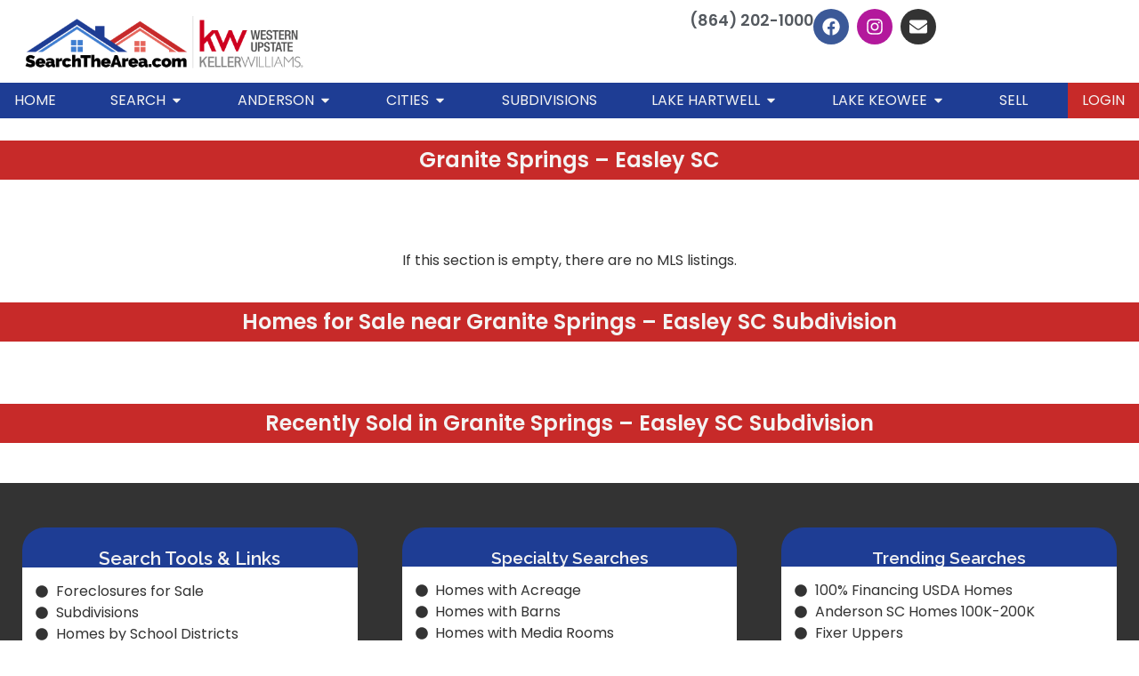

--- FILE ---
content_type: text/html; charset=UTF-8
request_url: https://searchthearea.com/homes-for-sale-subdivision/granite-springs-easley-sc/
body_size: 19084
content:
<!doctype html>
<html lang="en-US" prefix="og: https://ogp.me/ns#">
<head>
	<meta charset="UTF-8">
	<meta name="viewport" content="width=device-width, initial-scale=1">
	<link rel="profile" href="https://gmpg.org/xfn/11">
	
            <script data-no-defer="1" data-ezscrex="false" data-cfasync="false" data-pagespeed-no-defer data-cookieconsent="ignore">
                var ctPublicFunctions = {"_ajax_nonce":"80b97a5341","_rest_nonce":"8af008a800","_ajax_url":"\/wp-admin\/admin-ajax.php","_rest_url":"https:\/\/searchthearea.com\/wp-json\/","data__cookies_type":"none","data__ajax_type":"admin_ajax","data__bot_detector_enabled":"1","data__frontend_data_log_enabled":1,"cookiePrefix":"","wprocket_detected":false,"host_url":"searchthearea.com","text__ee_click_to_select":"Click to select the whole data","text__ee_original_email":"The complete one is","text__ee_got_it":"Got it","text__ee_blocked":"Blocked","text__ee_cannot_connect":"Cannot connect","text__ee_cannot_decode":"Can not decode email. Unknown reason","text__ee_email_decoder":"CleanTalk email decoder","text__ee_wait_for_decoding":"The magic is on the way!","text__ee_decoding_process":"Please wait a few seconds while we decode the contact data."}
            </script>
        
            <script data-no-defer="1" data-ezscrex="false" data-cfasync="false" data-pagespeed-no-defer data-cookieconsent="ignore">
                var ctPublic = {"_ajax_nonce":"80b97a5341","settings__forms__check_internal":"0","settings__forms__check_external":"0","settings__forms__force_protection":0,"settings__forms__search_test":"1","settings__forms__wc_add_to_cart":"0","settings__data__bot_detector_enabled":"1","settings__sfw__anti_crawler":0,"blog_home":"https:\/\/searchthearea.com\/","pixel__setting":"3","pixel__enabled":true,"pixel__url":null,"data__email_check_before_post":"1","data__email_check_exist_post":0,"data__cookies_type":"none","data__key_is_ok":true,"data__visible_fields_required":true,"wl_brandname":"Upstate SC Web Design","wl_brandname_short":"Upstate SC Web Design","ct_checkjs_key":"05c9fad52fbffaeac5e982d085afb7b03521661876f59b26aea942dcaf097207","emailEncoderPassKey":"9a55e3b41d629360cf496316cf64c5dc","bot_detector_forms_excluded":"W10=","advancedCacheExists":false,"varnishCacheExists":false,"wc_ajax_add_to_cart":false}
            </script>
        
<!-- Search Engine Optimization by Rank Math PRO - https://rankmath.com/ -->
<title>Granite Springs - Easley SC Subdivision - Homes for Sale</title>
<meta name="description" content="Subdivision Restrictions If this section is empty, there are no MLS listings."/>
<meta name="robots" content="follow, index, max-snippet:-1, max-video-preview:-1, max-image-preview:large"/>
<link rel="canonical" href="https://searchthearea.com/homes-for-sale-subdivision/granite-springs-easley-sc/" />
<meta property="og:locale" content="en_US" />
<meta property="og:type" content="article" />
<meta property="og:title" content="Granite Springs - Easley SC Subdivision - Homes for Sale" />
<meta property="og:description" content="Subdivision Restrictions If this section is empty, there are no MLS listings." />
<meta property="og:url" content="https://searchthearea.com/homes-for-sale-subdivision/granite-springs-easley-sc/" />
<meta property="og:site_name" content="STA" />
<meta property="og:updated_time" content="2024-05-17T22:56:03-04:00" />
<meta name="twitter:card" content="summary_large_image" />
<meta name="twitter:title" content="Granite Springs - Easley SC Subdivision - Homes for Sale" />
<meta name="twitter:description" content="Subdivision Restrictions If this section is empty, there are no MLS listings." />
<!-- /Rank Math WordPress SEO plugin -->

<link rel='dns-prefetch' href='//fd.cleantalk.org' />
<link rel="alternate" type="application/rss+xml" title="Homes for Sale &raquo; Feed" href="https://searchthearea.com/feed/" />
<link rel="alternate" type="application/rss+xml" title="Homes for Sale &raquo; Comments Feed" href="https://searchthearea.com/comments/feed/" />
<link rel="alternate" title="oEmbed (JSON)" type="application/json+oembed" href="https://searchthearea.com/wp-json/oembed/1.0/embed?url=https%3A%2F%2Fsearchthearea.com%2Fhomes-for-sale-subdivision%2Fgranite-springs-easley-sc%2F" />
<link rel="alternate" title="oEmbed (XML)" type="text/xml+oembed" href="https://searchthearea.com/wp-json/oembed/1.0/embed?url=https%3A%2F%2Fsearchthearea.com%2Fhomes-for-sale-subdivision%2Fgranite-springs-easley-sc%2F&#038;format=xml" />
<style id='wp-img-auto-sizes-contain-inline-css'>
img:is([sizes=auto i],[sizes^="auto," i]){contain-intrinsic-size:3000px 1500px}
/*# sourceURL=wp-img-auto-sizes-contain-inline-css */
</style>
<link rel='stylesheet' id='litespeed-cache-dummy-css' href='https://searchthearea.com/wp-content/plugins/litespeed-cache/assets/css/litespeed-dummy.css?ver=6.9' media='all' />
<style id='wp-emoji-styles-inline-css'>

	img.wp-smiley, img.emoji {
		display: inline !important;
		border: none !important;
		box-shadow: none !important;
		height: 1em !important;
		width: 1em !important;
		margin: 0 0.07em !important;
		vertical-align: -0.1em !important;
		background: none !important;
		padding: 0 !important;
	}
/*# sourceURL=wp-emoji-styles-inline-css */
</style>
<link rel='stylesheet' id='jet-engine-frontend-css' href='https://searchthearea.com/wp-content/plugins/jet-engine/assets/css/frontend.css?ver=3.6.3' media='all' />
<link rel='stylesheet' id='cleantalk-public-css-css' href='https://searchthearea.com/wp-content/plugins/cleantalk-spam-protect/css/cleantalk-public.min.css?ver=6.70.1_1766155836' media='all' />
<link rel='stylesheet' id='cleantalk-email-decoder-css-css' href='https://searchthearea.com/wp-content/plugins/cleantalk-spam-protect/css/cleantalk-email-decoder.min.css?ver=6.70.1_1766155836' media='all' />
<link rel='stylesheet' id='dashicons-css' href='https://searchthearea.com/wp-includes/css/dashicons.min.css?ver=6.9' media='all' />
<link rel='stylesheet' id='hello-elementor-css' href='https://searchthearea.com/wp-content/themes/hello-elementor/style.min.css?ver=3.3.0' media='all' />
<link rel='stylesheet' id='hello-elementor-theme-style-css' href='https://searchthearea.com/wp-content/themes/hello-elementor/theme.min.css?ver=3.3.0' media='all' />
<link rel='stylesheet' id='hello-elementor-header-footer-css' href='https://searchthearea.com/wp-content/themes/hello-elementor/header-footer.min.css?ver=3.3.0' media='all' />
<link rel='stylesheet' id='elementor-frontend-css' href='https://searchthearea.com/wp-content/uploads/elementor/css/custom-frontend.min.css?ver=1754311429' media='all' />
<link rel='stylesheet' id='elementor-post-10-css' href='https://searchthearea.com/wp-content/uploads/elementor/css/post-10.css?ver=1754311429' media='all' />
<link rel='stylesheet' id='wp_listings-css' href='https://searchthearea.com/wp-content/plugins/idx-broker-platinum/assets/css/wp-listings.min.css?ver=1.0' media='all' />
<link rel='stylesheet' id='wp_listings_widgets-css' href='https://searchthearea.com/wp-content/plugins/idx-broker-platinum/assets/css/wp-listings-widgets.min.css?ver=1.0.0' media='all' />
<link rel='stylesheet' id='widget-image-css' href='https://searchthearea.com/wp-content/plugins/elementor/assets/css/widget-image.min.css?ver=3.27.6' media='all' />
<link rel='stylesheet' id='widget-spacer-css' href='https://searchthearea.com/wp-content/plugins/elementor/assets/css/widget-spacer.min.css?ver=3.27.6' media='all' />
<link rel='stylesheet' id='widget-icon-list-css' href='https://searchthearea.com/wp-content/uploads/elementor/css/custom-widget-icon-list.min.css?ver=1754311429' media='all' />
<link rel='stylesheet' id='widget-social-icons-css' href='https://searchthearea.com/wp-content/plugins/elementor/assets/css/widget-social-icons.min.css?ver=3.27.6' media='all' />
<link rel='stylesheet' id='e-apple-webkit-css' href='https://searchthearea.com/wp-content/uploads/elementor/css/custom-apple-webkit.min.css?ver=1754311429' media='all' />
<link rel='stylesheet' id='widget-mega-menu-css' href='https://searchthearea.com/wp-content/uploads/elementor/css/custom-pro-widget-mega-menu.min.css?ver=1754311429' media='all' />
<link rel='stylesheet' id='widget-heading-css' href='https://searchthearea.com/wp-content/plugins/elementor/assets/css/widget-heading.min.css?ver=3.27.6' media='all' />
<link rel='stylesheet' id='widget-text-editor-css' href='https://searchthearea.com/wp-content/plugins/elementor/assets/css/widget-text-editor.min.css?ver=3.27.6' media='all' />
<link rel='stylesheet' id='elementor-post-3211-css' href='https://searchthearea.com/wp-content/uploads/elementor/css/post-3211.css?ver=1754951164' media='all' />
<link rel='stylesheet' id='wpfd-modal-css' href='https://searchthearea.com/wp-content/plugins/wp-file-download/app/admin/assets/css/leanmodal.css?ver=6.9' media='all' />
<link rel='stylesheet' id='wpfd-elementor-widget-style-css' href='https://searchthearea.com/wp-content/plugins/wp-file-download/app/includes/elementor/assets/css/elementor.widgets.css?ver=6.2.5' media='all' />
<link rel='stylesheet' id='wpfd-jquery-tagit-css' href='https://searchthearea.com/wp-content/plugins/wp-file-download/app/admin/assets/css/jquery.tagit.css?ver=6.9' media='all' />
<link rel='stylesheet' id='wpfd-daterangepicker-style-css' href='https://searchthearea.com/wp-content/plugins/wp-file-download/app/admin/assets/ui/css/daterangepicker.css?ver=6.2.5' media='all' />
<link rel='stylesheet' id='wpfd-chosen-style-css' href='https://searchthearea.com/wp-content/plugins/wp-file-download/app/admin/assets/css/chosen.css?ver=6.2.5' media='all' />
<link rel='stylesheet' id='wpfd-jquery-qtip-style-css' href='https://searchthearea.com/wp-content/plugins/wp-file-download/app/admin/assets/ui/css/jquery.qtip.css?ver=6.2.5' media='all' />
<link rel='stylesheet' id='wpfd-elementor-widget-dark-style-css' href='https://searchthearea.com/wp-content/plugins/wp-file-download/app/includes/elementor/assets/css/elementor.dark.css?ver=3.27.6' media='(prefers-color-scheme: dark)' />
<link rel='stylesheet' id='wpfd-elementor-widget-light-style-css' href='https://searchthearea.com/wp-content/plugins/wp-file-download/app/includes/elementor/assets/css/elementor.light.css?ver=3.27.6' media='(prefers-color-scheme: light)' />
<link rel='stylesheet' id='elementor-post-546-css' href='https://searchthearea.com/wp-content/uploads/elementor/css/post-546.css?ver=1754311431' media='all' />
<link rel='stylesheet' id='elementor-post-678-css' href='https://searchthearea.com/wp-content/uploads/elementor/css/post-678.css?ver=1754311432' media='all' />
<link rel='stylesheet' id='eael-general-css' href='https://searchthearea.com/wp-content/plugins/essential-addons-for-elementor-lite/assets/front-end/css/view/general.min.css?ver=6.1.11' media='all' />
<link rel='stylesheet' id='google-fonts-1-css' href='https://fonts.googleapis.com/css?family=Poppins%3A100%2C100italic%2C200%2C200italic%2C300%2C300italic%2C400%2C400italic%2C500%2C500italic%2C600%2C600italic%2C700%2C700italic%2C800%2C800italic%2C900%2C900italic%7CRaleway%3A100%2C100italic%2C200%2C200italic%2C300%2C300italic%2C400%2C400italic%2C500%2C500italic%2C600%2C600italic%2C700%2C700italic%2C800%2C800italic%2C900%2C900italic&#038;display=swap&#038;ver=6.9' media='all' />
<link rel="preconnect" href="https://fonts.gstatic.com/" crossorigin><script src="https://searchthearea.com/wp-includes/js/jquery/jquery.min.js?ver=3.7.1" id="jquery-core-js"></script>
<script src="https://searchthearea.com/wp-includes/js/jquery/jquery-migrate.min.js?ver=3.4.1" id="jquery-migrate-js"></script>
<script src="https://searchthearea.com/wp-content/plugins/wp-file-download/app/includes/elementor/assets/js/jquery.elementor.widgets.js?ver=6.2.5" id="jquery-elementor-widgets-js"></script>
<script src="https://searchthearea.com/wp-content/plugins/cleantalk-spam-protect/js/apbct-public-bundle.min.js?ver=6.70.1_1766155836" id="apbct-public-bundle.min-js-js"></script>
<script src="https://fd.cleantalk.org/ct-bot-detector-wrapper.js?ver=6.70.1" id="ct_bot_detector-js" defer data-wp-strategy="defer"></script>
<script src="https://searchthearea.com/wp-includes/js/jquery/ui/core.min.js?ver=1.13.3" id="jquery-ui-core-js"></script>
<script src="https://searchthearea.com/wp-content/plugins/wp-file-download/app/admin/assets/js/jquery.leanModal.min.js?ver=6.9" id="wpfd-modal-js"></script>
<script id="wpfd-elementor-js-extra">
var wpfd_elemetor_vars = {"dir":"https://searchthearea.com/wp-content/plugins/wp-file-download/"};
//# sourceURL=wpfd-elementor-js-extra
</script>
<script src="https://searchthearea.com/wp-content/plugins/wp-file-download/app/includes/elementor/assets/js/jquery.elementor.js?ver=6.9" id="wpfd-elementor-js"></script>
<script src="https://searchthearea.com/wp-includes/js/jquery/ui/menu.min.js?ver=1.13.3" id="jquery-ui-menu-js"></script>
<script src="https://searchthearea.com/wp-includes/js/dist/dom-ready.min.js?ver=f77871ff7694fffea381" id="wp-dom-ready-js"></script>
<script src="https://searchthearea.com/wp-includes/js/dist/hooks.min.js?ver=dd5603f07f9220ed27f1" id="wp-hooks-js"></script>
<script src="https://searchthearea.com/wp-includes/js/dist/i18n.min.js?ver=c26c3dc7bed366793375" id="wp-i18n-js"></script>
<script id="wp-i18n-js-after">
wp.i18n.setLocaleData( { 'text direction\u0004ltr': [ 'ltr' ] } );
//# sourceURL=wp-i18n-js-after
</script>
<script src="https://searchthearea.com/wp-includes/js/dist/a11y.min.js?ver=cb460b4676c94bd228ed" id="wp-a11y-js"></script>
<script src="https://searchthearea.com/wp-includes/js/jquery/ui/autocomplete.min.js?ver=1.13.3" id="jquery-ui-autocomplete-js"></script>
<script src="https://searchthearea.com/wp-content/plugins/wp-file-download/app/admin/assets/js/jquery.tagit.js?ver=6.2.5" id="wpfd-jquery-tagit-js"></script>
<script src="https://searchthearea.com/wp-content/plugins/wp-file-download/app/admin/assets/ui/js/moment.min.js?ver=6.2.5" id="wpfd-moment-js"></script>
<script src="https://searchthearea.com/wp-content/plugins/wp-file-download/app/admin/assets/ui/js/daterangepicker.min.js?ver=6.2.5" id="wpfd-daterangepicker-js"></script>
<script src="https://searchthearea.com/wp-content/plugins/wp-file-download/app/admin/assets/js/chosen.jquery.min.js?ver=6.2.5" id="wpfd-chosen-js"></script>
<script id="wpfd-search_filter-js-extra">
var wpfdvars = {"downloadSelected":"","dateFormat":"DD-MM-YYYY","locale":"en","msg_search_box_placeholder":"Input tags here...","msg_file_category":"FILES CATEGORY","msg_filter_by_tags":"Filter by Tags","msg_no_tag_in_this_category_found":"No tags in this category found!","msg_to_date_greater_than_from_date":"The To date must be greater than the From date.","msg_overlap_date":"You have selected a date that has been overlapped with the previous date.","search_file_suggestion":"1","check_empty_key_search":"","translates":{"download_selected":"Download selected","msg_upload_file":"New File(s) uploaded with success!","msg_loading":"Please wait while your file(s) is uploaded!","msg_search_file_category_placeholder":"Search in file category...","msg_search_file_category_search":"Search","wpfd_all_categories":"All Categories"}};
//# sourceURL=wpfd-search_filter-js-extra
</script>
<script id="wpfd-search_filter-js-before">
var wpfdLocaleSettings = {
            "format": "DD-MM-YYYY",
            "separator": " - ",
            "applyLabel": "Apply",
            "cancelLabel": "Cancel",
            "fromLabel": "From",
            "toLabel": "To",
            "customRangeLabel": "Custom",
            "weekLabel": "W",
            "daysOfWeek": [
                "Su",
                "Mo",
                "Tu",
                "We",
                "Th",
                "Fr",
                "Sa",
            ],
            "monthNames": [
                "January",
                "February",
                "March",
                "April",
                "May",
                "June",
                "July",
                "August",
                "September",
                "October",
                "November",
                "December",
            ],
            "firstDay": 1,
        }
//# sourceURL=wpfd-search_filter-js-before
</script>
<script src="https://searchthearea.com/wp-content/plugins/wp-file-download/app/site/assets/js/search_filter.js?ver=6.2.5" id="wpfd-search_filter-js"></script>
<script id="wpfd-search_filter-js-after">
var wpfdajaxurl = "https://searchthearea.com/wp-admin/admin-ajax.php?juwpfisadmin=false&action=wpfd&"
//# sourceURL=wpfd-search_filter-js-after
</script>
<script src="https://searchthearea.com/wp-content/plugins/wp-file-download/app/admin/assets/ui/js/jquery.qtip.min.js?ver=6.2.5" id="wpfd-jquery-qtip-js"></script>
<link rel="https://api.w.org/" href="https://searchthearea.com/wp-json/" /><link rel="alternate" title="JSON" type="application/json" href="https://searchthearea.com/wp-json/wp/v2/subdivisions/3211" /><link rel="EditURI" type="application/rsd+xml" title="RSD" href="https://searchthearea.com/xmlrpc.php?rsd" />
<meta name="generator" content="WordPress 6.9" />
<link rel='shortlink' href='https://searchthearea.com/?p=3211' />


<!-- WordPress Version 6.9 -->
<!-- IDX Broker WordPress Plugin 3.2.6 Activated -->
<!-- IDX Broker WordPress Plugin Wrapper Meta-->

<style id="wpfd_custom_css"></style><meta name="generator" content="Elementor 3.27.6; features: e_font_icon_svg, additional_custom_breakpoints; settings: css_print_method-external, google_font-enabled, font_display-swap">
			<style>
				.e-con.e-parent:nth-of-type(n+4):not(.e-lazyloaded):not(.e-no-lazyload),
				.e-con.e-parent:nth-of-type(n+4):not(.e-lazyloaded):not(.e-no-lazyload) * {
					background-image: none !important;
				}
				@media screen and (max-height: 1024px) {
					.e-con.e-parent:nth-of-type(n+3):not(.e-lazyloaded):not(.e-no-lazyload),
					.e-con.e-parent:nth-of-type(n+3):not(.e-lazyloaded):not(.e-no-lazyload) * {
						background-image: none !important;
					}
				}
				@media screen and (max-height: 640px) {
					.e-con.e-parent:nth-of-type(n+2):not(.e-lazyloaded):not(.e-no-lazyload),
					.e-con.e-parent:nth-of-type(n+2):not(.e-lazyloaded):not(.e-no-lazyload) * {
						background-image: none !important;
					}
				}
			</style>
			<script id="google_gtagjs" src="https://searchthearea.com/?local_ga_js=f9c6c07b3b50c073a00b167f10e60396" async></script>
<script id="google_gtagjs-inline">
window.dataLayer = window.dataLayer || [];function gtag(){dataLayer.push(arguments);}gtag('js', new Date());gtag('config', 'G-HST91NWE9E', {'anonymize_ip': true} );
</script>
<link rel="icon" href="https://searchthearea.com/wp-content/uploads/2024/05/redhouse-150x150.png" sizes="32x32" />
<link rel="icon" href="https://searchthearea.com/wp-content/uploads/2024/05/redhouse-300x300.png" sizes="192x192" />
<link rel="apple-touch-icon" href="https://searchthearea.com/wp-content/uploads/2024/05/redhouse-300x300.png" />
<meta name="msapplication-TileImage" content="https://searchthearea.com/wp-content/uploads/2024/05/redhouse-300x300.png" />
		<style id="wp-custom-css">
			.subhead .elementor-widget-container {
    text-align: left !important;
    font-size: 1em;
}

		</style>
		<style id='global-styles-inline-css'>
:root{--wp--preset--aspect-ratio--square: 1;--wp--preset--aspect-ratio--4-3: 4/3;--wp--preset--aspect-ratio--3-4: 3/4;--wp--preset--aspect-ratio--3-2: 3/2;--wp--preset--aspect-ratio--2-3: 2/3;--wp--preset--aspect-ratio--16-9: 16/9;--wp--preset--aspect-ratio--9-16: 9/16;--wp--preset--color--black: #000000;--wp--preset--color--cyan-bluish-gray: #abb8c3;--wp--preset--color--white: #ffffff;--wp--preset--color--pale-pink: #f78da7;--wp--preset--color--vivid-red: #cf2e2e;--wp--preset--color--luminous-vivid-orange: #ff6900;--wp--preset--color--luminous-vivid-amber: #fcb900;--wp--preset--color--light-green-cyan: #7bdcb5;--wp--preset--color--vivid-green-cyan: #00d084;--wp--preset--color--pale-cyan-blue: #8ed1fc;--wp--preset--color--vivid-cyan-blue: #0693e3;--wp--preset--color--vivid-purple: #9b51e0;--wp--preset--gradient--vivid-cyan-blue-to-vivid-purple: linear-gradient(135deg,rgb(6,147,227) 0%,rgb(155,81,224) 100%);--wp--preset--gradient--light-green-cyan-to-vivid-green-cyan: linear-gradient(135deg,rgb(122,220,180) 0%,rgb(0,208,130) 100%);--wp--preset--gradient--luminous-vivid-amber-to-luminous-vivid-orange: linear-gradient(135deg,rgb(252,185,0) 0%,rgb(255,105,0) 100%);--wp--preset--gradient--luminous-vivid-orange-to-vivid-red: linear-gradient(135deg,rgb(255,105,0) 0%,rgb(207,46,46) 100%);--wp--preset--gradient--very-light-gray-to-cyan-bluish-gray: linear-gradient(135deg,rgb(238,238,238) 0%,rgb(169,184,195) 100%);--wp--preset--gradient--cool-to-warm-spectrum: linear-gradient(135deg,rgb(74,234,220) 0%,rgb(151,120,209) 20%,rgb(207,42,186) 40%,rgb(238,44,130) 60%,rgb(251,105,98) 80%,rgb(254,248,76) 100%);--wp--preset--gradient--blush-light-purple: linear-gradient(135deg,rgb(255,206,236) 0%,rgb(152,150,240) 100%);--wp--preset--gradient--blush-bordeaux: linear-gradient(135deg,rgb(254,205,165) 0%,rgb(254,45,45) 50%,rgb(107,0,62) 100%);--wp--preset--gradient--luminous-dusk: linear-gradient(135deg,rgb(255,203,112) 0%,rgb(199,81,192) 50%,rgb(65,88,208) 100%);--wp--preset--gradient--pale-ocean: linear-gradient(135deg,rgb(255,245,203) 0%,rgb(182,227,212) 50%,rgb(51,167,181) 100%);--wp--preset--gradient--electric-grass: linear-gradient(135deg,rgb(202,248,128) 0%,rgb(113,206,126) 100%);--wp--preset--gradient--midnight: linear-gradient(135deg,rgb(2,3,129) 0%,rgb(40,116,252) 100%);--wp--preset--font-size--small: 13px;--wp--preset--font-size--medium: 20px;--wp--preset--font-size--large: 36px;--wp--preset--font-size--x-large: 42px;--wp--preset--spacing--20: 0.44rem;--wp--preset--spacing--30: 0.67rem;--wp--preset--spacing--40: 1rem;--wp--preset--spacing--50: 1.5rem;--wp--preset--spacing--60: 2.25rem;--wp--preset--spacing--70: 3.38rem;--wp--preset--spacing--80: 5.06rem;--wp--preset--shadow--natural: 6px 6px 9px rgba(0, 0, 0, 0.2);--wp--preset--shadow--deep: 12px 12px 50px rgba(0, 0, 0, 0.4);--wp--preset--shadow--sharp: 6px 6px 0px rgba(0, 0, 0, 0.2);--wp--preset--shadow--outlined: 6px 6px 0px -3px rgb(255, 255, 255), 6px 6px rgb(0, 0, 0);--wp--preset--shadow--crisp: 6px 6px 0px rgb(0, 0, 0);}:root { --wp--style--global--content-size: 800px;--wp--style--global--wide-size: 1200px; }:where(body) { margin: 0; }.wp-site-blocks > .alignleft { float: left; margin-right: 2em; }.wp-site-blocks > .alignright { float: right; margin-left: 2em; }.wp-site-blocks > .aligncenter { justify-content: center; margin-left: auto; margin-right: auto; }:where(.wp-site-blocks) > * { margin-block-start: 24px; margin-block-end: 0; }:where(.wp-site-blocks) > :first-child { margin-block-start: 0; }:where(.wp-site-blocks) > :last-child { margin-block-end: 0; }:root { --wp--style--block-gap: 24px; }:root :where(.is-layout-flow) > :first-child{margin-block-start: 0;}:root :where(.is-layout-flow) > :last-child{margin-block-end: 0;}:root :where(.is-layout-flow) > *{margin-block-start: 24px;margin-block-end: 0;}:root :where(.is-layout-constrained) > :first-child{margin-block-start: 0;}:root :where(.is-layout-constrained) > :last-child{margin-block-end: 0;}:root :where(.is-layout-constrained) > *{margin-block-start: 24px;margin-block-end: 0;}:root :where(.is-layout-flex){gap: 24px;}:root :where(.is-layout-grid){gap: 24px;}.is-layout-flow > .alignleft{float: left;margin-inline-start: 0;margin-inline-end: 2em;}.is-layout-flow > .alignright{float: right;margin-inline-start: 2em;margin-inline-end: 0;}.is-layout-flow > .aligncenter{margin-left: auto !important;margin-right: auto !important;}.is-layout-constrained > .alignleft{float: left;margin-inline-start: 0;margin-inline-end: 2em;}.is-layout-constrained > .alignright{float: right;margin-inline-start: 2em;margin-inline-end: 0;}.is-layout-constrained > .aligncenter{margin-left: auto !important;margin-right: auto !important;}.is-layout-constrained > :where(:not(.alignleft):not(.alignright):not(.alignfull)){max-width: var(--wp--style--global--content-size);margin-left: auto !important;margin-right: auto !important;}.is-layout-constrained > .alignwide{max-width: var(--wp--style--global--wide-size);}body .is-layout-flex{display: flex;}.is-layout-flex{flex-wrap: wrap;align-items: center;}.is-layout-flex > :is(*, div){margin: 0;}body .is-layout-grid{display: grid;}.is-layout-grid > :is(*, div){margin: 0;}body{padding-top: 0px;padding-right: 0px;padding-bottom: 0px;padding-left: 0px;}a:where(:not(.wp-element-button)){text-decoration: underline;}:root :where(.wp-element-button, .wp-block-button__link){background-color: #32373c;border-width: 0;color: #fff;font-family: inherit;font-size: inherit;font-style: inherit;font-weight: inherit;letter-spacing: inherit;line-height: inherit;padding-top: calc(0.667em + 2px);padding-right: calc(1.333em + 2px);padding-bottom: calc(0.667em + 2px);padding-left: calc(1.333em + 2px);text-decoration: none;text-transform: inherit;}.has-black-color{color: var(--wp--preset--color--black) !important;}.has-cyan-bluish-gray-color{color: var(--wp--preset--color--cyan-bluish-gray) !important;}.has-white-color{color: var(--wp--preset--color--white) !important;}.has-pale-pink-color{color: var(--wp--preset--color--pale-pink) !important;}.has-vivid-red-color{color: var(--wp--preset--color--vivid-red) !important;}.has-luminous-vivid-orange-color{color: var(--wp--preset--color--luminous-vivid-orange) !important;}.has-luminous-vivid-amber-color{color: var(--wp--preset--color--luminous-vivid-amber) !important;}.has-light-green-cyan-color{color: var(--wp--preset--color--light-green-cyan) !important;}.has-vivid-green-cyan-color{color: var(--wp--preset--color--vivid-green-cyan) !important;}.has-pale-cyan-blue-color{color: var(--wp--preset--color--pale-cyan-blue) !important;}.has-vivid-cyan-blue-color{color: var(--wp--preset--color--vivid-cyan-blue) !important;}.has-vivid-purple-color{color: var(--wp--preset--color--vivid-purple) !important;}.has-black-background-color{background-color: var(--wp--preset--color--black) !important;}.has-cyan-bluish-gray-background-color{background-color: var(--wp--preset--color--cyan-bluish-gray) !important;}.has-white-background-color{background-color: var(--wp--preset--color--white) !important;}.has-pale-pink-background-color{background-color: var(--wp--preset--color--pale-pink) !important;}.has-vivid-red-background-color{background-color: var(--wp--preset--color--vivid-red) !important;}.has-luminous-vivid-orange-background-color{background-color: var(--wp--preset--color--luminous-vivid-orange) !important;}.has-luminous-vivid-amber-background-color{background-color: var(--wp--preset--color--luminous-vivid-amber) !important;}.has-light-green-cyan-background-color{background-color: var(--wp--preset--color--light-green-cyan) !important;}.has-vivid-green-cyan-background-color{background-color: var(--wp--preset--color--vivid-green-cyan) !important;}.has-pale-cyan-blue-background-color{background-color: var(--wp--preset--color--pale-cyan-blue) !important;}.has-vivid-cyan-blue-background-color{background-color: var(--wp--preset--color--vivid-cyan-blue) !important;}.has-vivid-purple-background-color{background-color: var(--wp--preset--color--vivid-purple) !important;}.has-black-border-color{border-color: var(--wp--preset--color--black) !important;}.has-cyan-bluish-gray-border-color{border-color: var(--wp--preset--color--cyan-bluish-gray) !important;}.has-white-border-color{border-color: var(--wp--preset--color--white) !important;}.has-pale-pink-border-color{border-color: var(--wp--preset--color--pale-pink) !important;}.has-vivid-red-border-color{border-color: var(--wp--preset--color--vivid-red) !important;}.has-luminous-vivid-orange-border-color{border-color: var(--wp--preset--color--luminous-vivid-orange) !important;}.has-luminous-vivid-amber-border-color{border-color: var(--wp--preset--color--luminous-vivid-amber) !important;}.has-light-green-cyan-border-color{border-color: var(--wp--preset--color--light-green-cyan) !important;}.has-vivid-green-cyan-border-color{border-color: var(--wp--preset--color--vivid-green-cyan) !important;}.has-pale-cyan-blue-border-color{border-color: var(--wp--preset--color--pale-cyan-blue) !important;}.has-vivid-cyan-blue-border-color{border-color: var(--wp--preset--color--vivid-cyan-blue) !important;}.has-vivid-purple-border-color{border-color: var(--wp--preset--color--vivid-purple) !important;}.has-vivid-cyan-blue-to-vivid-purple-gradient-background{background: var(--wp--preset--gradient--vivid-cyan-blue-to-vivid-purple) !important;}.has-light-green-cyan-to-vivid-green-cyan-gradient-background{background: var(--wp--preset--gradient--light-green-cyan-to-vivid-green-cyan) !important;}.has-luminous-vivid-amber-to-luminous-vivid-orange-gradient-background{background: var(--wp--preset--gradient--luminous-vivid-amber-to-luminous-vivid-orange) !important;}.has-luminous-vivid-orange-to-vivid-red-gradient-background{background: var(--wp--preset--gradient--luminous-vivid-orange-to-vivid-red) !important;}.has-very-light-gray-to-cyan-bluish-gray-gradient-background{background: var(--wp--preset--gradient--very-light-gray-to-cyan-bluish-gray) !important;}.has-cool-to-warm-spectrum-gradient-background{background: var(--wp--preset--gradient--cool-to-warm-spectrum) !important;}.has-blush-light-purple-gradient-background{background: var(--wp--preset--gradient--blush-light-purple) !important;}.has-blush-bordeaux-gradient-background{background: var(--wp--preset--gradient--blush-bordeaux) !important;}.has-luminous-dusk-gradient-background{background: var(--wp--preset--gradient--luminous-dusk) !important;}.has-pale-ocean-gradient-background{background: var(--wp--preset--gradient--pale-ocean) !important;}.has-electric-grass-gradient-background{background: var(--wp--preset--gradient--electric-grass) !important;}.has-midnight-gradient-background{background: var(--wp--preset--gradient--midnight) !important;}.has-small-font-size{font-size: var(--wp--preset--font-size--small) !important;}.has-medium-font-size{font-size: var(--wp--preset--font-size--medium) !important;}.has-large-font-size{font-size: var(--wp--preset--font-size--large) !important;}.has-x-large-font-size{font-size: var(--wp--preset--font-size--x-large) !important;}
/*# sourceURL=global-styles-inline-css */
</style>
<link rel='stylesheet' id='jet-elements-css' href='https://searchthearea.com/wp-content/plugins/jet-elements/assets/css/jet-elements.css?ver=2.7.9' media='all' />
</head>
<body class="wp-singular subdivisions-template subdivisions-template-elementor_header_footer single single-subdivisions postid-3211 wp-custom-logo wp-embed-responsive wp-theme-hello-elementor theme-default elementor-default elementor-template-full-width elementor-kit-10 elementor-page elementor-page-3211">


<a class="skip-link screen-reader-text" href="#content">Skip to content</a>

		<div data-elementor-type="header" data-elementor-id="546" class="elementor elementor-546 elementor-location-header" data-elementor-post-type="elementor_library">
			<div data-particle_enable="false" data-particle-mobile-disabled="false" class="elementor-element elementor-element-76e049d e-con-full e-flex e-con e-parent" data-id="76e049d" data-element_type="container" data-settings="{&quot;jet_parallax_layout_list&quot;:[]}">
		<div data-particle_enable="false" data-particle-mobile-disabled="false" class="elementor-element elementor-element-177b500 e-con-full e-flex e-con e-child" data-id="177b500" data-element_type="container" data-settings="{&quot;jet_parallax_layout_list&quot;:[]}">
				<div class="elementor-element elementor-element-c404c3f elementor-widget elementor-widget-theme-site-logo elementor-widget-image" data-id="c404c3f" data-element_type="widget" data-widget_type="theme-site-logo.default">
				<div class="elementor-widget-container">
											<a href="https://searchthearea.com">
			<img fetchpriority="high" width="1000" height="224" src="https://searchthearea.com/wp-content/uploads/2024/05/search-the-area-KW-logo-2024-b.webp" class="attachment-full size-full wp-image-554" alt="" srcset="https://searchthearea.com/wp-content/uploads/2024/05/search-the-area-KW-logo-2024-b.webp 1000w, https://searchthearea.com/wp-content/uploads/2024/05/search-the-area-KW-logo-2024-b-300x67.webp 300w, https://searchthearea.com/wp-content/uploads/2024/05/search-the-area-KW-logo-2024-b-768x172.webp 768w" sizes="(max-width: 1000px) 100vw, 1000px" />				</a>
											</div>
				</div>
				</div>
		<div data-particle_enable="false" data-particle-mobile-disabled="false" class="elementor-element elementor-element-68fb1b9 e-con-full elementor-hidden-mobile e-flex e-con e-child" data-id="68fb1b9" data-element_type="container" data-settings="{&quot;jet_parallax_layout_list&quot;:[]}">
				<div class="elementor-element elementor-element-2486457 elementor-widget elementor-widget-spacer" data-id="2486457" data-element_type="widget" data-widget_type="spacer.default">
				<div class="elementor-widget-container">
							<div class="elementor-spacer">
			<div class="elementor-spacer-inner"></div>
		</div>
						</div>
				</div>
				</div>
		<div data-particle_enable="false" data-particle-mobile-disabled="false" class="elementor-element elementor-element-07ae2b9 e-con-full e-flex e-con e-child" data-id="07ae2b9" data-element_type="container" data-settings="{&quot;jet_parallax_layout_list&quot;:[]}">
				<div class="elementor-element elementor-element-eb33c02 elementor-align-right elementor-laptop-align-left elementor-icon-list--layout-traditional elementor-list-item-link-full_width elementor-widget elementor-widget-icon-list" data-id="eb33c02" data-element_type="widget" data-widget_type="icon-list.default">
				<div class="elementor-widget-container">
							<ul class="elementor-icon-list-items">
							<li class="elementor-icon-list-item">
										<span class="elementor-icon-list-text">(864) 202-1000</span>
									</li>
						</ul>
						</div>
				</div>
				<div class="elementor-element elementor-element-6f33b87 elementor-shape-circle elementor-grid-0 e-grid-align-center elementor-widget elementor-widget-social-icons" data-id="6f33b87" data-element_type="widget" data-widget_type="social-icons.default">
				<div class="elementor-widget-container">
							<div class="elementor-social-icons-wrapper elementor-grid">
							<span class="elementor-grid-item">
					<a class="elementor-icon elementor-social-icon elementor-social-icon-facebook elementor-repeater-item-e3c66ce" href="https://www.facebook.com/andersonschomes" target="_blank">
						<span class="elementor-screen-only">Facebook</span>
						<svg class="e-font-icon-svg e-fab-facebook" viewBox="0 0 512 512" xmlns="http://www.w3.org/2000/svg"><path d="M504 256C504 119 393 8 256 8S8 119 8 256c0 123.78 90.69 226.38 209.25 245V327.69h-63V256h63v-54.64c0-62.15 37-96.48 93.67-96.48 27.14 0 55.52 4.84 55.52 4.84v61h-31.28c-30.8 0-40.41 19.12-40.41 38.73V256h68.78l-11 71.69h-57.78V501C413.31 482.38 504 379.78 504 256z"></path></svg>					</a>
				</span>
							<span class="elementor-grid-item">
					<a class="elementor-icon elementor-social-icon elementor-social-icon-instagram elementor-repeater-item-0bd0f8f" target="_blank">
						<span class="elementor-screen-only">Instagram</span>
						<svg class="e-font-icon-svg e-fab-instagram" viewBox="0 0 448 512" xmlns="http://www.w3.org/2000/svg"><path d="M224.1 141c-63.6 0-114.9 51.3-114.9 114.9s51.3 114.9 114.9 114.9S339 319.5 339 255.9 287.7 141 224.1 141zm0 189.6c-41.1 0-74.7-33.5-74.7-74.7s33.5-74.7 74.7-74.7 74.7 33.5 74.7 74.7-33.6 74.7-74.7 74.7zm146.4-194.3c0 14.9-12 26.8-26.8 26.8-14.9 0-26.8-12-26.8-26.8s12-26.8 26.8-26.8 26.8 12 26.8 26.8zm76.1 27.2c-1.7-35.9-9.9-67.7-36.2-93.9-26.2-26.2-58-34.4-93.9-36.2-37-2.1-147.9-2.1-184.9 0-35.8 1.7-67.6 9.9-93.9 36.1s-34.4 58-36.2 93.9c-2.1 37-2.1 147.9 0 184.9 1.7 35.9 9.9 67.7 36.2 93.9s58 34.4 93.9 36.2c37 2.1 147.9 2.1 184.9 0 35.9-1.7 67.7-9.9 93.9-36.2 26.2-26.2 34.4-58 36.2-93.9 2.1-37 2.1-147.8 0-184.8zM398.8 388c-7.8 19.6-22.9 34.7-42.6 42.6-29.5 11.7-99.5 9-132.1 9s-102.7 2.6-132.1-9c-19.6-7.8-34.7-22.9-42.6-42.6-11.7-29.5-9-99.5-9-132.1s-2.6-102.7 9-132.1c7.8-19.6 22.9-34.7 42.6-42.6 29.5-11.7 99.5-9 132.1-9s102.7-2.6 132.1 9c19.6 7.8 34.7 22.9 42.6 42.6 11.7 29.5 9 99.5 9 132.1s2.7 102.7-9 132.1z"></path></svg>					</a>
				</span>
							<span class="elementor-grid-item">
					<a class="elementor-icon elementor-social-icon elementor-social-icon-envelope elementor-repeater-item-4724227" href="https://searchthearea.com/contact-us/">
						<span class="elementor-screen-only">Envelope</span>
						<svg class="e-font-icon-svg e-fas-envelope" viewBox="0 0 512 512" xmlns="http://www.w3.org/2000/svg"><path d="M502.3 190.8c3.9-3.1 9.7-.2 9.7 4.7V400c0 26.5-21.5 48-48 48H48c-26.5 0-48-21.5-48-48V195.6c0-5 5.7-7.8 9.7-4.7 22.4 17.4 52.1 39.5 154.1 113.6 21.1 15.4 56.7 47.8 92.2 47.6 35.7.3 72-32.8 92.3-47.6 102-74.1 131.6-96.3 154-113.7zM256 320c23.2.4 56.6-29.2 73.4-41.4 132.7-96.3 142.8-104.7 173.4-128.7 5.8-4.5 9.2-11.5 9.2-18.9v-19c0-26.5-21.5-48-48-48H48C21.5 64 0 85.5 0 112v19c0 7.4 3.4 14.3 9.2 18.9 30.6 23.9 40.7 32.4 173.4 128.7 16.8 12.2 50.2 41.8 73.4 41.4z"></path></svg>					</a>
				</span>
					</div>
						</div>
				</div>
				</div>
				</div>
		<div data-particle_enable="false" data-particle-mobile-disabled="false" class="elementor-element elementor-element-724446c e-con-full e-flex e-con e-parent" data-id="724446c" data-element_type="container" data-settings="{&quot;background_background&quot;:&quot;classic&quot;,&quot;jet_parallax_layout_list&quot;:[]}">
				<div class="elementor-element elementor-element-2cb5697 e-full_width e-n-menu-layout-horizontal e-n-menu-tablet elementor-widget elementor-widget-n-menu" data-id="2cb5697" data-element_type="widget" data-settings="{&quot;menu_items&quot;:[{&quot;item_title&quot;:&quot;Home&quot;,&quot;_id&quot;:&quot;96f7e2a&quot;,&quot;item_link&quot;:{&quot;url&quot;:&quot;https:\/\/searchthearea.com\/&quot;,&quot;is_external&quot;:&quot;&quot;,&quot;nofollow&quot;:&quot;&quot;,&quot;custom_attributes&quot;:&quot;&quot;},&quot;item_dropdown_content&quot;:&quot;no&quot;,&quot;item_icon&quot;:{&quot;value&quot;:&quot;&quot;,&quot;library&quot;:&quot;&quot;},&quot;item_icon_active&quot;:null,&quot;element_id&quot;:&quot;&quot;},{&quot;item_title&quot;:&quot;Search&quot;,&quot;_id&quot;:&quot;e0c98ee&quot;,&quot;item_dropdown_content&quot;:&quot;yes&quot;,&quot;item_link&quot;:{&quot;url&quot;:&quot;&quot;,&quot;is_external&quot;:&quot;&quot;,&quot;nofollow&quot;:&quot;&quot;,&quot;custom_attributes&quot;:&quot;&quot;},&quot;item_icon&quot;:{&quot;value&quot;:&quot;&quot;,&quot;library&quot;:&quot;&quot;},&quot;item_icon_active&quot;:null,&quot;element_id&quot;:&quot;&quot;},{&quot;item_title&quot;:&quot;Anderson&quot;,&quot;_id&quot;:&quot;2d786f3&quot;,&quot;item_dropdown_content&quot;:&quot;yes&quot;,&quot;item_link&quot;:{&quot;url&quot;:&quot;&quot;,&quot;is_external&quot;:&quot;&quot;,&quot;nofollow&quot;:&quot;&quot;,&quot;custom_attributes&quot;:&quot;&quot;},&quot;item_icon&quot;:{&quot;value&quot;:&quot;&quot;,&quot;library&quot;:&quot;&quot;},&quot;item_icon_active&quot;:null,&quot;element_id&quot;:&quot;&quot;},{&quot;item_title&quot;:&quot;Cities&quot;,&quot;_id&quot;:&quot;186783a&quot;,&quot;item_dropdown_content&quot;:&quot;yes&quot;,&quot;item_link&quot;:{&quot;url&quot;:&quot;&quot;,&quot;is_external&quot;:&quot;&quot;,&quot;nofollow&quot;:&quot;&quot;,&quot;custom_attributes&quot;:&quot;&quot;},&quot;item_icon&quot;:{&quot;value&quot;:&quot;&quot;,&quot;library&quot;:&quot;&quot;},&quot;item_icon_active&quot;:null,&quot;element_id&quot;:&quot;&quot;},{&quot;item_title&quot;:&quot;Subdivisions&quot;,&quot;_id&quot;:&quot;948eaf3&quot;,&quot;item_link&quot;:{&quot;url&quot;:&quot;https:\/\/searchthearea.com\/subdivisions\/&quot;,&quot;is_external&quot;:&quot;&quot;,&quot;nofollow&quot;:&quot;&quot;,&quot;custom_attributes&quot;:&quot;&quot;},&quot;item_dropdown_content&quot;:&quot;no&quot;,&quot;item_icon&quot;:{&quot;value&quot;:&quot;&quot;,&quot;library&quot;:&quot;&quot;},&quot;item_icon_active&quot;:null,&quot;element_id&quot;:&quot;&quot;},{&quot;item_title&quot;:&quot;Lake Hartwell&quot;,&quot;_id&quot;:&quot;a695bd7&quot;,&quot;item_dropdown_content&quot;:&quot;yes&quot;,&quot;item_link&quot;:{&quot;url&quot;:&quot;&quot;,&quot;is_external&quot;:&quot;&quot;,&quot;nofollow&quot;:&quot;&quot;,&quot;custom_attributes&quot;:&quot;&quot;},&quot;item_icon&quot;:{&quot;value&quot;:&quot;&quot;,&quot;library&quot;:&quot;&quot;},&quot;item_icon_active&quot;:null,&quot;element_id&quot;:&quot;&quot;},{&quot;item_title&quot;:&quot;Lake Keowee&quot;,&quot;_id&quot;:&quot;dffb344&quot;,&quot;item_dropdown_content&quot;:&quot;yes&quot;,&quot;item_link&quot;:{&quot;url&quot;:&quot;&quot;,&quot;is_external&quot;:&quot;&quot;,&quot;nofollow&quot;:&quot;&quot;,&quot;custom_attributes&quot;:&quot;&quot;},&quot;item_icon&quot;:{&quot;value&quot;:&quot;&quot;,&quot;library&quot;:&quot;&quot;},&quot;item_icon_active&quot;:null,&quot;element_id&quot;:&quot;&quot;},{&quot;item_title&quot;:&quot;Sell&quot;,&quot;_id&quot;:&quot;90f5211&quot;,&quot;item_link&quot;:{&quot;url&quot;:&quot;https:\/\/searchthearea.com\/sell-your-anderson-sc-home\/&quot;,&quot;is_external&quot;:&quot;&quot;,&quot;nofollow&quot;:&quot;&quot;,&quot;custom_attributes&quot;:&quot;&quot;},&quot;item_dropdown_content&quot;:&quot;no&quot;,&quot;item_icon&quot;:{&quot;value&quot;:&quot;&quot;,&quot;library&quot;:&quot;&quot;},&quot;item_icon_active&quot;:null,&quot;element_id&quot;:&quot;&quot;},{&quot;item_title&quot;:&quot;Login&quot;,&quot;_id&quot;:&quot;643321c&quot;,&quot;item_link&quot;:{&quot;url&quot;:&quot;https:\/\/anderson-sc-homes.searchthearea.com\/idx\/userlogin&quot;,&quot;is_external&quot;:&quot;&quot;,&quot;nofollow&quot;:&quot;&quot;,&quot;custom_attributes&quot;:&quot;&quot;},&quot;element_id&quot;:&quot;mylogin&quot;,&quot;item_dropdown_content&quot;:&quot;no&quot;,&quot;item_icon&quot;:{&quot;value&quot;:&quot;&quot;,&quot;library&quot;:&quot;&quot;},&quot;item_icon_active&quot;:null}],&quot;item_position_horizontal&quot;:&quot;center&quot;,&quot;menu_item_title_distance_from_content_mobile&quot;:{&quot;unit&quot;:&quot;px&quot;,&quot;size&quot;:0,&quot;sizes&quot;:[]},&quot;item_position_horizontal_laptop&quot;:&quot;stretch&quot;,&quot;content_width&quot;:&quot;full_width&quot;,&quot;item_layout&quot;:&quot;horizontal&quot;,&quot;open_on&quot;:&quot;hover&quot;,&quot;horizontal_scroll&quot;:&quot;disable&quot;,&quot;breakpoint_selector&quot;:&quot;tablet&quot;,&quot;menu_item_title_distance_from_content&quot;:{&quot;unit&quot;:&quot;px&quot;,&quot;size&quot;:0,&quot;sizes&quot;:[]},&quot;menu_item_title_distance_from_content_widescreen&quot;:{&quot;unit&quot;:&quot;px&quot;,&quot;size&quot;:&quot;&quot;,&quot;sizes&quot;:[]},&quot;menu_item_title_distance_from_content_laptop&quot;:{&quot;unit&quot;:&quot;px&quot;,&quot;size&quot;:&quot;&quot;,&quot;sizes&quot;:[]},&quot;menu_item_title_distance_from_content_tablet_extra&quot;:{&quot;unit&quot;:&quot;px&quot;,&quot;size&quot;:&quot;&quot;,&quot;sizes&quot;:[]},&quot;menu_item_title_distance_from_content_tablet&quot;:{&quot;unit&quot;:&quot;px&quot;,&quot;size&quot;:&quot;&quot;,&quot;sizes&quot;:[]}}" data-widget_type="mega-menu.default">
				<div class="elementor-widget-container">
							<nav class="e-n-menu" data-widget-number="468" aria-label="Menu">
					<button class="e-n-menu-toggle" id="menu-toggle-468" aria-haspopup="true" aria-expanded="false" aria-controls="menubar-468" aria-label="Menu Toggle">
			<span class="e-n-menu-toggle-icon e-open">
				<svg class="e-font-icon-svg e-eicon-menu-bar" viewBox="0 0 1000 1000" xmlns="http://www.w3.org/2000/svg"><path d="M104 333H896C929 333 958 304 958 271S929 208 896 208H104C71 208 42 237 42 271S71 333 104 333ZM104 583H896C929 583 958 554 958 521S929 458 896 458H104C71 458 42 487 42 521S71 583 104 583ZM104 833H896C929 833 958 804 958 771S929 708 896 708H104C71 708 42 737 42 771S71 833 104 833Z"></path></svg>			</span>
			<span class="e-n-menu-toggle-icon e-close">
				<svg class="e-font-icon-svg e-eicon-close" viewBox="0 0 1000 1000" xmlns="http://www.w3.org/2000/svg"><path d="M742 167L500 408 258 167C246 154 233 150 217 150 196 150 179 158 167 167 154 179 150 196 150 212 150 229 154 242 171 254L408 500 167 742C138 771 138 800 167 829 196 858 225 858 254 829L496 587 738 829C750 842 767 846 783 846 800 846 817 842 829 829 842 817 846 804 846 783 846 767 842 750 829 737L588 500 833 258C863 229 863 200 833 171 804 137 775 137 742 167Z"></path></svg>			</span>
		</button>
					<div class="e-n-menu-wrapper" id="menubar-468" aria-labelledby="menu-toggle-468">
				<ul class="e-n-menu-heading">
								<li class="e-n-menu-item">
				<div id="e-n-menu-title-4681" class="e-n-menu-title">
					<a class="e-n-menu-title-container e-focus e-link" href="https://searchthearea.com/">												<span class="e-n-menu-title-text">
							Home						</span>
					</a>									</div>
							</li>
					<li class="e-n-menu-item">
				<div id="e-n-menu-title-4682" class="e-n-menu-title">
					<div class="e-n-menu-title-container">												<span class="e-n-menu-title-text">
							Search						</span>
					</div>											<button id="e-n-menu-dropdown-icon-4682" class="e-n-menu-dropdown-icon e-focus" data-tab-index="2" aria-haspopup="true" aria-expanded="false" aria-controls="e-n-menu-content-4682" >
							<span class="e-n-menu-dropdown-icon-opened">
								<svg aria-hidden="true" class="e-font-icon-svg e-fas-caret-up" viewBox="0 0 320 512" xmlns="http://www.w3.org/2000/svg"><path d="M288.662 352H31.338c-17.818 0-26.741-21.543-14.142-34.142l128.662-128.662c7.81-7.81 20.474-7.81 28.284 0l128.662 128.662c12.6 12.599 3.676 34.142-14.142 34.142z"></path></svg>								<span class="elementor-screen-only">Close Search</span>
							</span>
							<span class="e-n-menu-dropdown-icon-closed">
								<svg aria-hidden="true" class="e-font-icon-svg e-fas-caret-down" viewBox="0 0 320 512" xmlns="http://www.w3.org/2000/svg"><path d="M31.3 192h257.3c17.8 0 26.7 21.5 14.1 34.1L174.1 354.8c-7.8 7.8-20.5 7.8-28.3 0L17.2 226.1C4.6 213.5 13.5 192 31.3 192z"></path></svg>								<span class="elementor-screen-only">Open Search</span>
							</span>
						</button>
									</div>
									<div class="e-n-menu-content">
						<div data-particle_enable="false" data-particle-mobile-disabled="false" id="e-n-menu-content-4682" data-tab-index="2" aria-labelledby="e-n-menu-dropdown-icon-4682" class="elementor-element elementor-element-7da17a6 e-flex e-con-boxed e-con e-child" data-id="7da17a6" data-element_type="container" data-settings="{&quot;background_background&quot;:&quot;classic&quot;,&quot;jet_parallax_layout_list&quot;:[]}">
					<div class="e-con-inner">
				<div class="elementor-element elementor-element-097af67 STAmenulist elementor-mobile-align-center elementor-widget-mobile__width-inherit elementor-icon-list--layout-traditional elementor-list-item-link-full_width elementor-widget elementor-widget-icon-list" data-id="097af67" data-element_type="widget" data-widget_type="icon-list.default">
				<div class="elementor-widget-container">
							<ul class="elementor-icon-list-items">
							<li class="elementor-icon-list-item">
											<a href="https://anderson-sc-homes.searchthearea.com/idx/search/basic">

											<span class="elementor-icon-list-text">Quick Search</span>
											</a>
									</li>
								<li class="elementor-icon-list-item">
											<a href="https://anderson-sc-homes.searchthearea.com/idx/search/advanced">

											<span class="elementor-icon-list-text">Advanced Search</span>
											</a>
									</li>
								<li class="elementor-icon-list-item">
										<span class="elementor-icon-list-text">Foreclosure Search</span>
									</li>
								<li class="elementor-icon-list-item">
											<a href="https://anderson-sc-homes.searchthearea.com/idx/search/listingid">

											<span class="elementor-icon-list-text">Search by MLS Number</span>
											</a>
									</li>
								<li class="elementor-icon-list-item">
											<a href="https://anderson-sc-homes.searchthearea.com/idx/map/mapsearch">

											<span class="elementor-icon-list-text">Browse a Map of Homes</span>
											</a>
									</li>
						</ul>
						</div>
				</div>
				<div class="elementor-element elementor-element-a3c4f07 STAmenulist elementor-mobile-align-center elementor-widget-mobile__width-inherit elementor-icon-list--layout-traditional elementor-list-item-link-full_width elementor-widget elementor-widget-icon-list" data-id="a3c4f07" data-element_type="widget" data-widget_type="icon-list.default">
				<div class="elementor-widget-container">
							<ul class="elementor-icon-list-items">
							<li class="elementor-icon-list-item">
											<a href="https://anderson-sc-homes.searchthearea.com/idx/search/address">

											<span class="elementor-icon-list-text">Search by Address</span>
											</a>
									</li>
								<li class="elementor-icon-list-item">
											<a href="https://anderson-sc-homes.searchthearea.com/idx/search/commercial-property-search">

											<span class="elementor-icon-list-text">Commercial Properties</span>
											</a>
									</li>
								<li class="elementor-icon-list-item">
											<a href="https://anderson-sc-homes.searchthearea.com/idx/search/land-and-lots-search">

											<span class="elementor-icon-list-text">Land Search</span>
											</a>
									</li>
								<li class="elementor-icon-list-item">
										<span class="elementor-icon-list-text">Featured Searches</span>
									</li>
								<li class="elementor-icon-list-item">
											<a href="https://searchthearea.com/homes-by-popular-areas/">

											<span class="elementor-icon-list-text">Areas & Roads</span>
											</a>
									</li>
						</ul>
						</div>
				</div>
				<div class="elementor-element elementor-element-3a6f108 STAmenulist elementor-mobile-align-center elementor-widget-mobile__width-inherit elementor-icon-list--layout-traditional elementor-list-item-link-full_width elementor-widget elementor-widget-icon-list" data-id="3a6f108" data-element_type="widget" data-widget_type="icon-list.default">
				<div class="elementor-widget-container">
							<ul class="elementor-icon-list-items">
							<li class="elementor-icon-list-item">
											<a href="https://searchthearea.com/100-financing-usda-eligible-homes/">

											<span class="elementor-icon-list-text">USDA Eligible Homes</span>
											</a>
									</li>
								<li class="elementor-icon-list-item">
											<a href="https://searchthearea.com/browse-by-city-or-price/">

											<span class="elementor-icon-list-text">Browse by Price or City</span>
											</a>
									</li>
								<li class="elementor-icon-list-item">
											<a href="https://searchthearea.com/homes-for-sale-by-school-district-in-anderson-county/">

											<span class="elementor-icon-list-text">Home by School Areas</span>
											</a>
									</li>
								<li class="elementor-icon-list-item">
											<a href="https://searchthearea.com/homes-for-sale-in-golfing-communities/">

											<span class="elementor-icon-list-text">Homes Near Golf Courses</span>
											</a>
									</li>
								<li class="elementor-icon-list-item">
											<a href="https://searchthearea.com/fixer-uppers-homes-that-need-some-tlc/">

											<span class="elementor-icon-list-text">Fixer Uppers</span>
											</a>
									</li>
						</ul>
						</div>
				</div>
					</div>
				</div>
							</div>
							</li>
					<li class="e-n-menu-item">
				<div id="e-n-menu-title-4683" class="e-n-menu-title">
					<div class="e-n-menu-title-container">												<span class="e-n-menu-title-text">
							Anderson						</span>
					</div>											<button id="e-n-menu-dropdown-icon-4683" class="e-n-menu-dropdown-icon e-focus" data-tab-index="3" aria-haspopup="true" aria-expanded="false" aria-controls="e-n-menu-content-4683" >
							<span class="e-n-menu-dropdown-icon-opened">
								<svg aria-hidden="true" class="e-font-icon-svg e-fas-caret-up" viewBox="0 0 320 512" xmlns="http://www.w3.org/2000/svg"><path d="M288.662 352H31.338c-17.818 0-26.741-21.543-14.142-34.142l128.662-128.662c7.81-7.81 20.474-7.81 28.284 0l128.662 128.662c12.6 12.599 3.676 34.142-14.142 34.142z"></path></svg>								<span class="elementor-screen-only">Close Anderson</span>
							</span>
							<span class="e-n-menu-dropdown-icon-closed">
								<svg aria-hidden="true" class="e-font-icon-svg e-fas-caret-down" viewBox="0 0 320 512" xmlns="http://www.w3.org/2000/svg"><path d="M31.3 192h257.3c17.8 0 26.7 21.5 14.1 34.1L174.1 354.8c-7.8 7.8-20.5 7.8-28.3 0L17.2 226.1C4.6 213.5 13.5 192 31.3 192z"></path></svg>								<span class="elementor-screen-only">Open Anderson</span>
							</span>
						</button>
									</div>
									<div class="e-n-menu-content">
						<div data-particle_enable="false" data-particle-mobile-disabled="false" id="e-n-menu-content-4683" data-tab-index="3" aria-labelledby="e-n-menu-dropdown-icon-4683" class="elementor-element elementor-element-cbd9e73 e-flex e-con-boxed e-con e-child" data-id="cbd9e73" data-element_type="container" data-settings="{&quot;background_background&quot;:&quot;classic&quot;,&quot;jet_parallax_layout_list&quot;:[]}">
					<div class="e-con-inner">
				<div class="elementor-element elementor-element-653dbf0 megalist elementor-widget-mobile__width-inherit elementor-icon-list--layout-traditional elementor-list-item-link-full_width elementor-widget elementor-widget-icon-list" data-id="653dbf0" data-element_type="widget" data-widget_type="icon-list.default">
				<div class="elementor-widget-container">
							<ul class="elementor-icon-list-items">
							<li class="elementor-icon-list-item">
											<a href="https://searchthearea.com/anderson-sc-homes-for-sale-under-100k/">

											<span class="elementor-icon-list-text">Anderson SC Homes under 100K</span>
											</a>
									</li>
								<li class="elementor-icon-list-item">
											<a href="https://searchthearea.com/anderson-sc-homes-for-sale-100k-200k/">

											<span class="elementor-icon-list-text">Anderson SC Homes 100K-200K</span>
											</a>
									</li>
								<li class="elementor-icon-list-item">
											<a href="https://searchthearea.com/anderson-sc-homes-for-sale-200k-300k/">

											<span class="elementor-icon-list-text">Anderson SC Homes 200K-300K</span>
											</a>
									</li>
								<li class="elementor-icon-list-item">
											<a href="https://searchthearea.com/anderson-sc-homes-for-sale-300k-400k/">

											<span class="elementor-icon-list-text">Anderson SC Homes 300K-400K</span>
											</a>
									</li>
								<li class="elementor-icon-list-item">
											<a href="https://searchthearea.com/anderson-sc-homes-for-sale-400k-500k/">

											<span class="elementor-icon-list-text">Anderson SC Homes 400K-500K</span>
											</a>
									</li>
								<li class="elementor-icon-list-item">
											<a href="https://searchthearea.com/anderson-sc-homes-for-sale-500k-750k/">

											<span class="elementor-icon-list-text">Anderson SC Homes 500K-750K</span>
											</a>
									</li>
								<li class="elementor-icon-list-item">
											<a href="https://searchthearea.com/anderson-sc-homes-for-sale-750k-1m/">

											<span class="elementor-icon-list-text">Anderson SC Homes 750K-1M</span>
											</a>
									</li>
						</ul>
						</div>
				</div>
				<div class="elementor-element elementor-element-b872083 megalist elementor-widget-mobile__width-inherit elementor-icon-list--layout-traditional elementor-list-item-link-full_width elementor-widget elementor-widget-icon-list" data-id="b872083" data-element_type="widget" data-widget_type="icon-list.default">
				<div class="elementor-widget-container">
							<ul class="elementor-icon-list-items">
							<li class="elementor-icon-list-item">
											<a href="https://searchthearea.com/anderson-sc-homes-for-sale-over-1000000/">

											<span class="elementor-icon-list-text">Anderson SC Homes over $1,000,000</span>
											</a>
									</li>
								<li class="elementor-icon-list-item">
											<a href="https://searchthearea.com/anderson-sc-land-for-sale-under-20k/">

											<span class="elementor-icon-list-text">Anderson SC Land under 20K</span>
											</a>
									</li>
								<li class="elementor-icon-list-item">
											<a href="https://searchthearea.com/anderson-sc-land-for-sale-20k-40k/">

											<span class="elementor-icon-list-text">Anderson SC Land 20K-40K</span>
											</a>
									</li>
								<li class="elementor-icon-list-item">
											<a href="https://searchthearea.com/anderson-sc-land-for-sale-40k-100k/">

											<span class="elementor-icon-list-text">Anderson SC Land 40K-100K</span>
											</a>
									</li>
								<li class="elementor-icon-list-item">
											<a href="https://searchthearea.com/anderson-sc-land-for-sale-over-100k/">

											<span class="elementor-icon-list-text">Anderson SC Land over 100K</span>
											</a>
									</li>
								<li class="elementor-icon-list-item">
											<a href="https://searchthearea.com/commercial-property-land-for-sale-in-anderson-sc/">

											<span class="elementor-icon-list-text"> Commercial Property in Anderson </span>
											</a>
									</li>
								<li class="elementor-icon-list-item">
											<a href="https://searchthearea.com/luxury-homes-for-sale-in-anderson-sc/">

											<span class="elementor-icon-list-text">Luxury Homes in Anderson SC</span>
											</a>
									</li>
						</ul>
						</div>
				</div>
					</div>
				</div>
							</div>
							</li>
					<li class="e-n-menu-item">
				<div id="e-n-menu-title-4684" class="e-n-menu-title">
					<div class="e-n-menu-title-container">												<span class="e-n-menu-title-text">
							Cities						</span>
					</div>											<button id="e-n-menu-dropdown-icon-4684" class="e-n-menu-dropdown-icon e-focus" data-tab-index="4" aria-haspopup="true" aria-expanded="false" aria-controls="e-n-menu-content-4684" >
							<span class="e-n-menu-dropdown-icon-opened">
								<svg aria-hidden="true" class="e-font-icon-svg e-fas-caret-up" viewBox="0 0 320 512" xmlns="http://www.w3.org/2000/svg"><path d="M288.662 352H31.338c-17.818 0-26.741-21.543-14.142-34.142l128.662-128.662c7.81-7.81 20.474-7.81 28.284 0l128.662 128.662c12.6 12.599 3.676 34.142-14.142 34.142z"></path></svg>								<span class="elementor-screen-only">Close Cities</span>
							</span>
							<span class="e-n-menu-dropdown-icon-closed">
								<svg aria-hidden="true" class="e-font-icon-svg e-fas-caret-down" viewBox="0 0 320 512" xmlns="http://www.w3.org/2000/svg"><path d="M31.3 192h257.3c17.8 0 26.7 21.5 14.1 34.1L174.1 354.8c-7.8 7.8-20.5 7.8-28.3 0L17.2 226.1C4.6 213.5 13.5 192 31.3 192z"></path></svg>								<span class="elementor-screen-only">Open Cities</span>
							</span>
						</button>
									</div>
									<div class="e-n-menu-content">
						<div data-particle_enable="false" data-particle-mobile-disabled="false" id="e-n-menu-content-4684" data-tab-index="4" aria-labelledby="e-n-menu-dropdown-icon-4684" class="elementor-element elementor-element-8010226 e-flex e-con-boxed e-con e-child" data-id="8010226" data-element_type="container" data-settings="{&quot;background_background&quot;:&quot;classic&quot;,&quot;jet_parallax_layout_list&quot;:[]}">
					<div class="e-con-inner">
				<div class="elementor-element elementor-element-a58a683 STAmenulist elementor-mobile-align-center elementor-widget-mobile__width-inherit elementor-icon-list--layout-traditional elementor-list-item-link-full_width elementor-widget elementor-widget-icon-list" data-id="a58a683" data-element_type="widget" data-widget_type="icon-list.default">
				<div class="elementor-widget-container">
							<ul class="elementor-icon-list-items">
							<li class="elementor-icon-list-item">
											<a href="https://searchthearea.com/anderson-sc-real-estate/">

											<span class="elementor-icon-list-text">Anderson</span>
											</a>
									</li>
								<li class="elementor-icon-list-item">
											<a href="https://searchthearea.com/belton-sc-homes-and-land-for-sale/">

											<span class="elementor-icon-list-text">Belton</span>
											</a>
									</li>
								<li class="elementor-icon-list-item">
											<a href="https://searchthearea.com/central-sc-homes-and-land-for-sale/">

											<span class="elementor-icon-list-text">Central</span>
											</a>
									</li>
								<li class="elementor-icon-list-item">
											<a href="https://searchthearea.com/clemson-sc-homes-and-land-for-sale/">

											<span class="elementor-icon-list-text">Clemson</span>
											</a>
									</li>
								<li class="elementor-icon-list-item">
											<a href="https://searchthearea.com/easley-sc-homes-and-land-for-sale/">

											<span class="elementor-icon-list-text">Easley</span>
											</a>
									</li>
								<li class="elementor-icon-list-item">
											<a href="https://searchthearea.com/fair-play-sc-homes-and-land-for-sale/">

											<span class="elementor-icon-list-text">Fair Play</span>
											</a>
									</li>
								<li class="elementor-icon-list-item">
											<a href="https://searchthearea.com/honea-path-sc-homes-and-land-for-sale/">

											<span class="elementor-icon-list-text">Honea Path</span>
											</a>
									</li>
						</ul>
						</div>
				</div>
				<div class="elementor-element elementor-element-9547e13 STAmenulist elementor-mobile-align-center elementor-widget-mobile__width-inherit elementor-icon-list--layout-traditional elementor-list-item-link-full_width elementor-widget elementor-widget-icon-list" data-id="9547e13" data-element_type="widget" data-widget_type="icon-list.default">
				<div class="elementor-widget-container">
							<ul class="elementor-icon-list-items">
							<li class="elementor-icon-list-item">
											<a href="https://searchthearea.com/iva-sc-homes-and-land-for-sale/">

											<span class="elementor-icon-list-text">Iva</span>
											</a>
									</li>
								<li class="elementor-icon-list-item">
											<a href="https://searchthearea.com/liberty-sc-homes-and-land-for-sale/">

											<span class="elementor-icon-list-text">Liberty</span>
											</a>
									</li>
								<li class="elementor-icon-list-item">
											<a href="https://searchthearea.com/pelzer-sc-homes-and-land-for-sale/">

											<span class="elementor-icon-list-text">Pelzer</span>
											</a>
									</li>
								<li class="elementor-icon-list-item">
											<a href="https://searchthearea.com/pendleton-sc-homes-and-land-for-sale/">

											<span class="elementor-icon-list-text">Pendleton</span>
											</a>
									</li>
								<li class="elementor-icon-list-item">
											<a href="https://searchthearea.com/piedmont-sc-homes-and-land-for-sale/">

											<span class="elementor-icon-list-text">Piedmont</span>
											</a>
									</li>
								<li class="elementor-icon-list-item">
											<a href="https://searchthearea.com/powdersville-sc-homes-and-land-for-sale/">

											<span class="elementor-icon-list-text">Powdersville</span>
											</a>
									</li>
								<li class="elementor-icon-list-item">
											<a href="https://searchthearea.com/salem-sc-homes-and-land-for-sale/">

											<span class="elementor-icon-list-text">Salem</span>
											</a>
									</li>
						</ul>
						</div>
				</div>
				<div class="elementor-element elementor-element-f263e23 STAmenulist elementor-mobile-align-center elementor-widget-mobile__width-inherit elementor-icon-list--layout-traditional elementor-list-item-link-full_width elementor-widget elementor-widget-icon-list" data-id="f263e23" data-element_type="widget" data-widget_type="icon-list.default">
				<div class="elementor-widget-container">
							<ul class="elementor-icon-list-items">
							<li class="elementor-icon-list-item">
											<a href="https://searchthearea.com/seneca-sc-homes-and-land-for-sale/">

											<span class="elementor-icon-list-text">Seneca</span>
											</a>
									</li>
								<li class="elementor-icon-list-item">
											<a href="https://searchthearea.com/starr-sc-homes-and-land-for-sale/">

											<span class="elementor-icon-list-text">Starr</span>
											</a>
									</li>
								<li class="elementor-icon-list-item">
											<a href="https://searchthearea.com/sunset-sc-homes-and-land-for-sale/">

											<span class="elementor-icon-list-text">Sunset</span>
											</a>
									</li>
								<li class="elementor-icon-list-item">
											<a href="https://searchthearea.com/townville-sc-homes-and-land-for-sale/">

											<span class="elementor-icon-list-text">Townville</span>
											</a>
									</li>
								<li class="elementor-icon-list-item">
											<a href="https://searchthearea.com/westminster-sc-homes-and-land-for-sale/">

											<span class="elementor-icon-list-text">Westminster</span>
											</a>
									</li>
								<li class="elementor-icon-list-item">
											<a href="https://searchthearea.com/williamston-sc-homes-and-land-for-sale/">

											<span class="elementor-icon-list-text">Williamston</span>
											</a>
									</li>
						</ul>
						</div>
				</div>
					</div>
				</div>
							</div>
							</li>
					<li class="e-n-menu-item">
				<div id="e-n-menu-title-4685" class="e-n-menu-title">
					<a class="e-n-menu-title-container e-focus e-link" href="https://searchthearea.com/subdivisions/">												<span class="e-n-menu-title-text">
							Subdivisions						</span>
					</a>									</div>
							</li>
					<li class="e-n-menu-item">
				<div id="e-n-menu-title-4686" class="e-n-menu-title">
					<div class="e-n-menu-title-container">												<span class="e-n-menu-title-text">
							Lake Hartwell						</span>
					</div>											<button id="e-n-menu-dropdown-icon-4686" class="e-n-menu-dropdown-icon e-focus" data-tab-index="6" aria-haspopup="true" aria-expanded="false" aria-controls="e-n-menu-content-4686" >
							<span class="e-n-menu-dropdown-icon-opened">
								<svg aria-hidden="true" class="e-font-icon-svg e-fas-caret-up" viewBox="0 0 320 512" xmlns="http://www.w3.org/2000/svg"><path d="M288.662 352H31.338c-17.818 0-26.741-21.543-14.142-34.142l128.662-128.662c7.81-7.81 20.474-7.81 28.284 0l128.662 128.662c12.6 12.599 3.676 34.142-14.142 34.142z"></path></svg>								<span class="elementor-screen-only">Close Lake Hartwell</span>
							</span>
							<span class="e-n-menu-dropdown-icon-closed">
								<svg aria-hidden="true" class="e-font-icon-svg e-fas-caret-down" viewBox="0 0 320 512" xmlns="http://www.w3.org/2000/svg"><path d="M31.3 192h257.3c17.8 0 26.7 21.5 14.1 34.1L174.1 354.8c-7.8 7.8-20.5 7.8-28.3 0L17.2 226.1C4.6 213.5 13.5 192 31.3 192z"></path></svg>								<span class="elementor-screen-only">Open Lake Hartwell</span>
							</span>
						</button>
									</div>
									<div class="e-n-menu-content">
						<div data-particle_enable="false" data-particle-mobile-disabled="false" id="e-n-menu-content-4686" data-tab-index="6" aria-labelledby="e-n-menu-dropdown-icon-4686" class="elementor-element elementor-element-c766e53 e-flex e-con-boxed e-con e-child" data-id="c766e53" data-element_type="container" data-settings="{&quot;background_background&quot;:&quot;classic&quot;,&quot;jet_parallax_layout_list&quot;:[]}">
					<div class="e-con-inner">
				<div class="elementor-element elementor-element-97b6c56 STAmenulist elementor-widget-mobile__width-inherit elementor-icon-list--layout-traditional elementor-list-item-link-full_width elementor-widget elementor-widget-icon-list" data-id="97b6c56" data-element_type="widget" data-widget_type="icon-list.default">
				<div class="elementor-widget-container">
							<ul class="elementor-icon-list-items">
							<li class="elementor-icon-list-item">
											<a href="https://searchthearea.com/lake-hartwell-waterfront-homes-under-200k/">

											<span class="elementor-icon-list-text">Lake Hartwell Homes under 200K</span>
											</a>
									</li>
								<li class="elementor-icon-list-item">
											<a href="https://searchthearea.com/lake-hartwell-homes-for-sale-200k-300k/">

											<span class="elementor-icon-list-text">Lake Hartwell Homes 200K-300K</span>
											</a>
									</li>
								<li class="elementor-icon-list-item">
											<a href="https://searchthearea.com/lake-hartwell-homes-for-sale-300k-400k/">

											<span class="elementor-icon-list-text">Lake Hartwell Homes 300K-400K</span>
											</a>
									</li>
								<li class="elementor-icon-list-item">
											<a href="https://searchthearea.com/lake-hartwell-homes-for-sale-400k-500k/">

											<span class="elementor-icon-list-text">Lake Hartwell Homes 400K-500K</span>
											</a>
									</li>
								<li class="elementor-icon-list-item">
											<a href="https://searchthearea.com/lake-hartwell-homes-over-500k/">

											<span class="elementor-icon-list-text">Lake Hartwell Homes over 500K</span>
											</a>
									</li>
								<li class="elementor-icon-list-item">
											<a href="https://searchthearea.com/lake-hartwell-non-waterfront-homes-for-sale/">

											<span class="elementor-icon-list-text">Lake Hartwell Homes (non-waterfront)</span>
											</a>
									</li>
								<li class="elementor-icon-list-item">
											<a href="https://searchthearea.com/lake-hartwell-subdivisions/">

												<span class="elementor-icon-list-icon">
							<svg aria-hidden="true" class="e-font-icon-svg e-fas-map-marker-alt" viewBox="0 0 384 512" xmlns="http://www.w3.org/2000/svg"><path d="M172.268 501.67C26.97 291.031 0 269.413 0 192 0 85.961 85.961 0 192 0s192 85.961 192 192c0 77.413-26.97 99.031-172.268 309.67-9.535 13.774-29.93 13.773-39.464 0zM192 272c44.183 0 80-35.817 80-80s-35.817-80-80-80-80 35.817-80 80 35.817 80 80 80z"></path></svg>						</span>
										<span class="elementor-icon-list-text">Subdivisions on Lake Hartwell</span>
											</a>
									</li>
						</ul>
						</div>
				</div>
				<div class="elementor-element elementor-element-7432474 STAmenulist elementor-widget-mobile__width-inherit elementor-icon-list--layout-traditional elementor-list-item-link-full_width elementor-widget elementor-widget-icon-list" data-id="7432474" data-element_type="widget" data-widget_type="icon-list.default">
				<div class="elementor-widget-container">
							<ul class="elementor-icon-list-items">
							<li class="elementor-icon-list-item">
											<a href="https://searchthearea.com/lake-hartwell-condos-for-sale/">

											<span class="elementor-icon-list-text">Lake Hartwell Condos for Sale</span>
											</a>
									</li>
								<li class="elementor-icon-list-item">
											<a href="https://searchthearea.com/lake-hartwell-waterfront-lots-under-75k/">

											<span class="elementor-icon-list-text">Lake Hartwell Lots under 75K</span>
											</a>
									</li>
								<li class="elementor-icon-list-item">
											<a href="https://searchthearea.com/lake-hartwell-waterfront-lots-75k-150k/">

											<span class="elementor-icon-list-text">Lake Hartwell Lots 75K-100K</span>
											</a>
									</li>
								<li class="elementor-icon-list-item">
											<a href="https://searchthearea.com/lake-hartwell-waterfront-lots-100k-175k/">

											<span class="elementor-icon-list-text">Lake Hartwell Lots 100K-175K</span>
											</a>
									</li>
								<li class="elementor-icon-list-item">
											<a href="https://searchthearea.com/lake-hartwell-waterfront-lots-175k-300k/">

											<span class="elementor-icon-list-text">Lake Hartwell Lots 175K-300K</span>
											</a>
									</li>
								<li class="elementor-icon-list-item">
											<a href="https://searchthearea.com/lake-hartwell-waterfront-lots-over-300k/">

											<span class="elementor-icon-list-text">Lake Hartwell Lots over 300K</span>
											</a>
									</li>
						</ul>
						</div>
				</div>
					</div>
				</div>
							</div>
							</li>
					<li class="e-n-menu-item">
				<div id="e-n-menu-title-4687" class="e-n-menu-title">
					<div class="e-n-menu-title-container">												<span class="e-n-menu-title-text">
							Lake Keowee						</span>
					</div>											<button id="e-n-menu-dropdown-icon-4687" class="e-n-menu-dropdown-icon e-focus" data-tab-index="7" aria-haspopup="true" aria-expanded="false" aria-controls="e-n-menu-content-4687" >
							<span class="e-n-menu-dropdown-icon-opened">
								<svg aria-hidden="true" class="e-font-icon-svg e-fas-caret-up" viewBox="0 0 320 512" xmlns="http://www.w3.org/2000/svg"><path d="M288.662 352H31.338c-17.818 0-26.741-21.543-14.142-34.142l128.662-128.662c7.81-7.81 20.474-7.81 28.284 0l128.662 128.662c12.6 12.599 3.676 34.142-14.142 34.142z"></path></svg>								<span class="elementor-screen-only">Close Lake Keowee</span>
							</span>
							<span class="e-n-menu-dropdown-icon-closed">
								<svg aria-hidden="true" class="e-font-icon-svg e-fas-caret-down" viewBox="0 0 320 512" xmlns="http://www.w3.org/2000/svg"><path d="M31.3 192h257.3c17.8 0 26.7 21.5 14.1 34.1L174.1 354.8c-7.8 7.8-20.5 7.8-28.3 0L17.2 226.1C4.6 213.5 13.5 192 31.3 192z"></path></svg>								<span class="elementor-screen-only">Open Lake Keowee</span>
							</span>
						</button>
									</div>
									<div class="e-n-menu-content">
						<div data-particle_enable="false" data-particle-mobile-disabled="false" id="e-n-menu-content-4687" data-tab-index="7" aria-labelledby="e-n-menu-dropdown-icon-4687" class="elementor-element elementor-element-f33bd01 e-flex e-con-boxed e-con e-child" data-id="f33bd01" data-element_type="container" data-settings="{&quot;background_background&quot;:&quot;classic&quot;,&quot;jet_parallax_layout_list&quot;:[]}">
					<div class="e-con-inner">
				<div class="elementor-element elementor-element-3433524 STAmenulist elementor-widget-mobile__width-inherit elementor-icon-list--layout-traditional elementor-list-item-link-full_width elementor-widget elementor-widget-icon-list" data-id="3433524" data-element_type="widget" data-widget_type="icon-list.default">
				<div class="elementor-widget-container">
							<ul class="elementor-icon-list-items">
							<li class="elementor-icon-list-item">
											<a href="https://searchthearea.com/lake-keowee-homes-for-sale-under-350k/">

											<span class="elementor-icon-list-text">Lake Keowee Homes under 350K</span>
											</a>
									</li>
								<li class="elementor-icon-list-item">
											<a href="https://searchthearea.com/lake-keowee-homes-for-sale-350k-550k/">

											<span class="elementor-icon-list-text">Lake Keowee Homes 350K-550K</span>
											</a>
									</li>
								<li class="elementor-icon-list-item">
											<a href="https://searchthearea.com/lake-keowee-homes-for-sale-550k-750k/">

											<span class="elementor-icon-list-text">Lake Keowee Homes 550K-750K</span>
											</a>
									</li>
								<li class="elementor-icon-list-item">
											<a href="https://searchthearea.com/lake-keowee-homes-for-sale-over-750k/">

											<span class="elementor-icon-list-text">Lake Keowee Homes over 750K</span>
											</a>
									</li>
								<li class="elementor-icon-list-item">
											<a href="https://searchthearea.com/lake-keowee-homes-for-sale-non-waterfront-350k/">

											<span class="elementor-icon-list-text">Lake Keowee (non-waterfront) under 350K</span>
											</a>
									</li>
								<li class="elementor-icon-list-item">
											<a href="https://searchthearea.com/lake-keowee-homes-non-waterfront-350k-550k/">

											<span class="elementor-icon-list-text">Lake Keowee (non-waterfront) 350K-550K</span>
											</a>
									</li>
								<li class="elementor-icon-list-item">
											<a href="https://searchthearea.com/lake-keowee-homes-non-waterfront-550k-750k/">

											<span class="elementor-icon-list-text">Lake Keowee (non-waterfront) 550K-750K</span>
											</a>
									</li>
						</ul>
						</div>
				</div>
				<div class="elementor-element elementor-element-6a051c2 STAmenulist elementor-widget-mobile__width-inherit elementor-icon-list--layout-traditional elementor-list-item-link-full_width elementor-widget elementor-widget-icon-list" data-id="6a051c2" data-element_type="widget" data-widget_type="icon-list.default">
				<div class="elementor-widget-container">
							<ul class="elementor-icon-list-items">
							<li class="elementor-icon-list-item">
											<a href="https://searchthearea.com/lake-keowee-homes-non-waterfront-over-750k/">

											<span class="elementor-icon-list-text">Lake Keowee (non-waterfront) over 750K</span>
											</a>
									</li>
								<li class="elementor-icon-list-item">
											<a href="https://searchthearea.com/lake-keowee-waterfront-lots-and-land-for-sale/">

											<span class="elementor-icon-list-text">Lake Keowee Waterfront Lots</span>
											</a>
									</li>
								<li class="elementor-icon-list-item">
											<a href="https://searchthearea.com/lake-keowee-interior-lots-and-land-for-sale/">

											<span class="elementor-icon-list-text">Lake Keowee Interior Lake Lots</span>
											</a>
									</li>
								<li class="elementor-icon-list-item">
											<a href="https://searchthearea.com/lake-keowee-condos-townhomes-for-sale/">

											<span class="elementor-icon-list-text">Lake Keowee Condos & Townhomes</span>
											</a>
									</li>
								<li class="elementor-icon-list-item">
											<a href="https://searchthearea.com/homes-for-sale-subdivision/keowee-key-salem-sc/">

											<span class="elementor-icon-list-text">Keowee Key Properties for Sale</span>
											</a>
									</li>
								<li class="elementor-icon-list-item">
											<a href="https://searchthearea.com/lake-keowee-subdivisions/">

												<span class="elementor-icon-list-icon">
							<svg aria-hidden="true" class="e-font-icon-svg e-fas-map-marker-alt" viewBox="0 0 384 512" xmlns="http://www.w3.org/2000/svg"><path d="M172.268 501.67C26.97 291.031 0 269.413 0 192 0 85.961 85.961 0 192 0s192 85.961 192 192c0 77.413-26.97 99.031-172.268 309.67-9.535 13.774-29.93 13.773-39.464 0zM192 272c44.183 0 80-35.817 80-80s-35.817-80-80-80-80 35.817-80 80 35.817 80 80 80z"></path></svg>						</span>
										<span class="elementor-icon-list-text">Subdivisions on Lake Keowee</span>
											</a>
									</li>
						</ul>
						</div>
				</div>
					</div>
				</div>
							</div>
							</li>
					<li class="e-n-menu-item">
				<div id="e-n-menu-title-4688" class="e-n-menu-title">
					<a class="e-n-menu-title-container e-focus e-link" href="https://searchthearea.com/sell-your-anderson-sc-home/">												<span class="e-n-menu-title-text">
							Sell						</span>
					</a>									</div>
							</li>
					<li class="e-n-menu-item">
				<div id="mylogin" class="e-n-menu-title">
					<a class="e-n-menu-title-container e-focus e-link" href="https://anderson-sc-homes.searchthearea.com/idx/userlogin">												<span class="e-n-menu-title-text">
							Login						</span>
					</a>									</div>
							</li>
						</ul>
			</div>
		</nav>
						</div>
				</div>
				</div>
				</div>
				<div data-elementor-type="wp-post" data-elementor-id="3211" class="elementor elementor-3211" data-elementor-post-type="subdivisions">
				<div data-particle_enable="false" data-particle-mobile-disabled="false" class="elementor-element elementor-element-38622f1 e-flex e-con-boxed e-con e-parent" data-id="38622f1" data-element_type="container" data-settings="{&quot;background_background&quot;:&quot;classic&quot;,&quot;jet_parallax_layout_list&quot;:[]}">
					<div class="e-con-inner">
				<div class="elementor-element elementor-element-452edfe elementor-widget elementor-widget-heading" data-id="452edfe" data-element_type="widget" data-widget_type="heading.default">
				<div class="elementor-widget-container">
					<h1 class="elementor-heading-title elementor-size-default">Granite Springs &#8211; Easley SC</h1>				</div>
				</div>
					</div>
				</div>
		<div data-particle_enable="false" data-particle-mobile-disabled="false" class="elementor-element elementor-element-23a5952 e-flex e-con-boxed e-con e-parent" data-id="23a5952" data-element_type="container" data-settings="{&quot;jet_parallax_layout_list&quot;:[]}">
					<div class="e-con-inner">
					</div>
				</div>
		<div data-particle_enable="false" data-particle-mobile-disabled="false" class="elementor-element elementor-element-2841e8b e-flex e-con-boxed e-con e-parent" data-id="2841e8b" data-element_type="container" data-settings="{&quot;jet_parallax_layout_list&quot;:[]}">
					<div class="e-con-inner">
				<div class="elementor-element elementor-element-39c53fe elementor-widget elementor-widget-html" data-id="39c53fe" data-element_type="widget" data-widget_type="html.default">
				<div class="elementor-widget-container">
					<script id="idxwidgetsrc-56170" src="//anderson-sc-homes.searchthearea.com/idx/customshowcasejs.php?widgetid=56170" type="text/javascript" charset="UTF-8"></script>


<br>
If this section is empty, there are no MLS listings.
				</div>
				</div>
					</div>
				</div>
		<div data-particle_enable="false" data-particle-mobile-disabled="false" class="elementor-element elementor-element-93d266f e-flex e-con-boxed e-con e-parent" data-id="93d266f" data-element_type="container" data-settings="{&quot;background_background&quot;:&quot;classic&quot;,&quot;jet_parallax_layout_list&quot;:[]}">
					<div class="e-con-inner">
				<div class="elementor-element elementor-element-198dc2f elementor-widget elementor-widget-heading" data-id="198dc2f" data-element_type="widget" data-widget_type="heading.default">
				<div class="elementor-widget-container">
					<h2 class="elementor-heading-title elementor-size-default">Homes for Sale near  Granite Springs &#8211; Easley SC Subdivision</h2>				</div>
				</div>
					</div>
				</div>
		<div data-particle_enable="false" data-particle-mobile-disabled="false" class="elementor-element elementor-element-24eb7f9 e-flex e-con-boxed e-con e-parent" data-id="24eb7f9" data-element_type="container" data-settings="{&quot;jet_parallax_layout_list&quot;:[]}">
					<div class="e-con-inner">
				<div class="elementor-element elementor-element-b1a2be8 elementor-widget elementor-widget-html" data-id="b1a2be8" data-element_type="widget" data-widget_type="html.default">
				<div class="elementor-widget-container">
					<script id="idxwidgetsrc-56171" src="//anderson-sc-homes.searchthearea.com/idx/customshowcasejs.php?widgetid=56171" type="text/javascript" charset="UTF-8"></script>

				</div>
				</div>
					</div>
				</div>
		<div data-particle_enable="false" data-particle-mobile-disabled="false" class="elementor-element elementor-element-74e9e42 e-flex e-con-boxed e-con e-parent" data-id="74e9e42" data-element_type="container" data-settings="{&quot;background_background&quot;:&quot;classic&quot;,&quot;jet_parallax_layout_list&quot;:[]}">
					<div class="e-con-inner">
				<div class="elementor-element elementor-element-ed3be1d elementor-widget elementor-widget-heading" data-id="ed3be1d" data-element_type="widget" data-widget_type="heading.default">
				<div class="elementor-widget-container">
					<h2 class="elementor-heading-title elementor-size-default">Recently Sold in Granite Springs &#8211; Easley SC Subdivision</h2>				</div>
				</div>
					</div>
				</div>
		<div data-particle_enable="false" data-particle-mobile-disabled="false" class="elementor-element elementor-element-e1445d5 e-flex e-con-boxed e-con e-parent" data-id="e1445d5" data-element_type="container" data-settings="{&quot;jet_parallax_layout_list&quot;:[]}">
					<div class="e-con-inner">
				<div class="elementor-element elementor-element-e3b087e elementor-widget elementor-widget-html" data-id="e3b087e" data-element_type="widget" data-widget_type="html.default">
				<div class="elementor-widget-container">
					<script charset="UTF-8" type="text/javascript" id="idxwidgetsrc-61098" src="//anderson-sc-homes.searchthearea.com/idx/customshowcasejs.php?widgetid=61098"></script>
				</div>
				</div>
					</div>
				</div>
				</div>
				<div data-elementor-type="footer" data-elementor-id="678" class="elementor elementor-678 elementor-location-footer" data-elementor-post-type="elementor_library">
			<div data-particle_enable="false" data-particle-mobile-disabled="false" class="elementor-element elementor-element-91a3cdd e-con-full e-flex e-con e-parent" data-id="91a3cdd" data-element_type="container" data-settings="{&quot;background_background&quot;:&quot;classic&quot;,&quot;jet_parallax_layout_list&quot;:[]}">
		<div data-particle_enable="false" data-particle-mobile-disabled="false" class="elementor-element elementor-element-571af88 e-con-full e-flex e-con e-child" data-id="571af88" data-element_type="container" data-settings="{&quot;background_background&quot;:&quot;classic&quot;,&quot;jet_parallax_layout_list&quot;:[]}">
				<div class="elementor-element elementor-element-b5c2892 elementor-widget elementor-widget-heading" data-id="b5c2892" data-element_type="widget" data-widget_type="heading.default">
				<div class="elementor-widget-container">
					<h2 class="elementor-heading-title elementor-size-default">Search Tools &amp; Links
</h2>				</div>
				</div>
				<div class="elementor-element elementor-element-273fa6e elementor-widget__width-inherit elementor-icon-list--layout-traditional elementor-list-item-link-full_width elementor-widget elementor-widget-icon-list" data-id="273fa6e" data-element_type="widget" data-widget_type="icon-list.default">
				<div class="elementor-widget-container">
							<ul class="elementor-icon-list-items">
							<li class="elementor-icon-list-item">
											<a href="https://searchthearea.com/foreclosures-anderson-pickens-oconee-sc/">

												<span class="elementor-icon-list-icon">
							<svg aria-hidden="true" class="e-font-icon-svg e-fas-circle" viewBox="0 0 512 512" xmlns="http://www.w3.org/2000/svg"><path d="M256 8C119 8 8 119 8 256s111 248 248 248 248-111 248-248S393 8 256 8z"></path></svg>						</span>
										<span class="elementor-icon-list-text">Foreclosures for Sale</span>
											</a>
									</li>
								<li class="elementor-icon-list-item">
											<span class="elementor-icon-list-icon">
							<svg aria-hidden="true" class="e-font-icon-svg e-fas-circle" viewBox="0 0 512 512" xmlns="http://www.w3.org/2000/svg"><path d="M256 8C119 8 8 119 8 256s111 248 248 248 248-111 248-248S393 8 256 8z"></path></svg>						</span>
										<span class="elementor-icon-list-text">Subdivisions</span>
									</li>
								<li class="elementor-icon-list-item">
											<a href="https://searchthearea.com/homes-for-sale-by-school-district-in-anderson-county/">

												<span class="elementor-icon-list-icon">
							<svg aria-hidden="true" class="e-font-icon-svg e-fas-circle" viewBox="0 0 512 512" xmlns="http://www.w3.org/2000/svg"><path d="M256 8C119 8 8 119 8 256s111 248 248 248 248-111 248-248S393 8 256 8z"></path></svg>						</span>
										<span class="elementor-icon-list-text">Homes by School Districts</span>
											</a>
									</li>
								<li class="elementor-icon-list-item">
											<a href="https://searchthearea.com/browse-by-city-or-price/">

												<span class="elementor-icon-list-icon">
							<svg aria-hidden="true" class="e-font-icon-svg e-fas-circle" viewBox="0 0 512 512" xmlns="http://www.w3.org/2000/svg"><path d="M256 8C119 8 8 119 8 256s111 248 248 248 248-111 248-248S393 8 256 8z"></path></svg>						</span>
										<span class="elementor-icon-list-text">Browse Listings by Price</span>
											</a>
									</li>
								<li class="elementor-icon-list-item">
											<a href="https://searchthearea.com/homes-by-popular-areas/">

												<span class="elementor-icon-list-icon">
							<svg aria-hidden="true" class="e-font-icon-svg e-fas-circle" viewBox="0 0 512 512" xmlns="http://www.w3.org/2000/svg"><path d="M256 8C119 8 8 119 8 256s111 248 248 248 248-111 248-248S393 8 256 8z"></path></svg>						</span>
										<span class="elementor-icon-list-text">Search Homes by Popular Areas</span>
											</a>
									</li>
								<li class="elementor-icon-list-item">
											<a href="https://searchthearea.com/new-listings-anderson-pickens-oconee-counties/">

												<span class="elementor-icon-list-icon">
							<svg aria-hidden="true" class="e-font-icon-svg e-fas-circle" viewBox="0 0 512 512" xmlns="http://www.w3.org/2000/svg"><path d="M256 8C119 8 8 119 8 256s111 248 248 248 248-111 248-248S393 8 256 8z"></path></svg>						</span>
										<span class="elementor-icon-list-text">New Listings</span>
											</a>
									</li>
								<li class="elementor-icon-list-item">
											<a href="https://searchthearea.com/reduced-priced-listings/">

												<span class="elementor-icon-list-icon">
							<svg aria-hidden="true" class="e-font-icon-svg e-fas-circle" viewBox="0 0 512 512" xmlns="http://www.w3.org/2000/svg"><path d="M256 8C119 8 8 119 8 256s111 248 248 248 248-111 248-248S393 8 256 8z"></path></svg>						</span>
										<span class="elementor-icon-list-text">Reduced Price Listings</span>
											</a>
									</li>
								<li class="elementor-icon-list-item">
											<a href="https://searchthearea.com/new-homes-for-sale-in-anderson-county-sc/">

												<span class="elementor-icon-list-icon">
							<svg aria-hidden="true" class="e-font-icon-svg e-fas-circle" viewBox="0 0 512 512" xmlns="http://www.w3.org/2000/svg"><path d="M256 8C119 8 8 119 8 256s111 248 248 248 248-111 248-248S393 8 256 8z"></path></svg>						</span>
										<span class="elementor-icon-list-text">New Home Constructions for Sale</span>
											</a>
									</li>
								<li class="elementor-icon-list-item">
											<a href="https://searchthearea.com/lake-hartwell-marinas/">

												<span class="elementor-icon-list-icon">
							<svg aria-hidden="true" class="e-font-icon-svg e-fas-circle" viewBox="0 0 512 512" xmlns="http://www.w3.org/2000/svg"><path d="M256 8C119 8 8 119 8 256s111 248 248 248 248-111 248-248S393 8 256 8z"></path></svg>						</span>
										<span class="elementor-icon-list-text">Lake Hartwell Marinas</span>
											</a>
									</li>
								<li class="elementor-icon-list-item">
											<a href="https://anderson-sc-homes.searchthearea.com/idx/sitemap">

												<span class="elementor-icon-list-icon">
							<svg aria-hidden="true" class="e-font-icon-svg e-fas-circle" viewBox="0 0 512 512" xmlns="http://www.w3.org/2000/svg"><path d="M256 8C119 8 8 119 8 256s111 248 248 248 248-111 248-248S393 8 256 8z"></path></svg>						</span>
										<span class="elementor-icon-list-text">All Search Options</span>
											</a>
									</li>
						</ul>
						</div>
				</div>
				</div>
		<div data-particle_enable="false" data-particle-mobile-disabled="false" class="elementor-element elementor-element-3199a64 e-con-full e-flex e-con e-child" data-id="3199a64" data-element_type="container" data-settings="{&quot;background_background&quot;:&quot;classic&quot;,&quot;jet_parallax_layout_list&quot;:[]}">
				<div class="elementor-element elementor-element-b72e7b4 elementor-widget elementor-widget-heading" data-id="b72e7b4" data-element_type="widget" data-widget_type="heading.default">
				<div class="elementor-widget-container">
					<h2 class="elementor-heading-title elementor-size-default">Specialty Searches</h2>				</div>
				</div>
				<div class="elementor-element elementor-element-59f54fb elementor-widget__width-inherit elementor-icon-list--layout-traditional elementor-list-item-link-full_width elementor-widget elementor-widget-icon-list" data-id="59f54fb" data-element_type="widget" data-widget_type="icon-list.default">
				<div class="elementor-widget-container">
							<ul class="elementor-icon-list-items">
							<li class="elementor-icon-list-item">
											<a href="https://searchthearea.com/anderson-county-sc-homes-for-sale-with-acreage/">

												<span class="elementor-icon-list-icon">
							<svg aria-hidden="true" class="e-font-icon-svg e-fas-circle" viewBox="0 0 512 512" xmlns="http://www.w3.org/2000/svg"><path d="M256 8C119 8 8 119 8 256s111 248 248 248 248-111 248-248S393 8 256 8z"></path></svg>						</span>
										<span class="elementor-icon-list-text">Homes with Acreage</span>
											</a>
									</li>
								<li class="elementor-icon-list-item">
											<a href="https://searchthearea.com/anderson-county-sc-homes-for-sale-with-barns/">

												<span class="elementor-icon-list-icon">
							<svg aria-hidden="true" class="e-font-icon-svg e-fas-circle" viewBox="0 0 512 512" xmlns="http://www.w3.org/2000/svg"><path d="M256 8C119 8 8 119 8 256s111 248 248 248 248-111 248-248S393 8 256 8z"></path></svg>						</span>
										<span class="elementor-icon-list-text">Homes with Barns</span>
											</a>
									</li>
								<li class="elementor-icon-list-item">
											<a href="https://searchthearea.com/anderson-county-sc-homes-for-sale-with-media-rooms/">

												<span class="elementor-icon-list-icon">
							<svg aria-hidden="true" class="e-font-icon-svg e-fas-circle" viewBox="0 0 512 512" xmlns="http://www.w3.org/2000/svg"><path d="M256 8C119 8 8 119 8 256s111 248 248 248 248-111 248-248S393 8 256 8z"></path></svg>						</span>
										<span class="elementor-icon-list-text">Homes with Media Rooms</span>
											</a>
									</li>
								<li class="elementor-icon-list-item">
											<a href="https://searchthearea.com/anderson-area-homes-for-sale-with-sunrooms/">

												<span class="elementor-icon-list-icon">
							<svg aria-hidden="true" class="e-font-icon-svg e-fas-circle" viewBox="0 0 512 512" xmlns="http://www.w3.org/2000/svg"><path d="M256 8C119 8 8 119 8 256s111 248 248 248 248-111 248-248S393 8 256 8z"></path></svg>						</span>
										<span class="elementor-icon-list-text">Homes with Sunrooms</span>
											</a>
									</li>
								<li class="elementor-icon-list-item">
											<a href="https://searchthearea.com/anderson-sc-homes-for-sale-with-exercise-rooms/">

												<span class="elementor-icon-list-icon">
							<svg aria-hidden="true" class="e-font-icon-svg e-fas-circle" viewBox="0 0 512 512" xmlns="http://www.w3.org/2000/svg"><path d="M256 8C119 8 8 119 8 256s111 248 248 248 248-111 248-248S393 8 256 8z"></path></svg>						</span>
										<span class="elementor-icon-list-text">Homes with Exercise Rooms</span>
											</a>
									</li>
								<li class="elementor-icon-list-item">
											<a href="https://searchthearea.com/anderson-area-homes-for-sale-with-lofts/">

												<span class="elementor-icon-list-icon">
							<svg aria-hidden="true" class="e-font-icon-svg e-fas-circle" viewBox="0 0 512 512" xmlns="http://www.w3.org/2000/svg"><path d="M256 8C119 8 8 119 8 256s111 248 248 248 248-111 248-248S393 8 256 8z"></path></svg>						</span>
										<span class="elementor-icon-list-text">Homes with Lofts</span>
											</a>
									</li>
								<li class="elementor-icon-list-item">
											<a href="https://searchthearea.com/anderson-sc-mobile-homes-for-sale-with-land/">

												<span class="elementor-icon-list-icon">
							<svg aria-hidden="true" class="e-font-icon-svg e-fas-circle" viewBox="0 0 512 512" xmlns="http://www.w3.org/2000/svg"><path d="M256 8C119 8 8 119 8 256s111 248 248 248 248-111 248-248S393 8 256 8z"></path></svg>						</span>
										<span class="elementor-icon-list-text">Mobile Homes with Land</span>
											</a>
									</li>
								<li class="elementor-icon-list-item">
											<a href="https://searchthearea.com/anderson-area-homes-for-sale-with-swimming-pools/">

												<span class="elementor-icon-list-icon">
							<svg aria-hidden="true" class="e-font-icon-svg e-fas-circle" viewBox="0 0 512 512" xmlns="http://www.w3.org/2000/svg"><path d="M256 8C119 8 8 119 8 256s111 248 248 248 248-111 248-248S393 8 256 8z"></path></svg>						</span>
										<span class="elementor-icon-list-text">Homes with Pools</span>
											</a>
									</li>
								<li class="elementor-icon-list-item">
											<a href="https://searchthearea.com/anderson-sc-homes-for-sale-with-screened-porches/">

												<span class="elementor-icon-list-icon">
							<svg aria-hidden="true" class="e-font-icon-svg e-fas-circle" viewBox="0 0 512 512" xmlns="http://www.w3.org/2000/svg"><path d="M256 8C119 8 8 119 8 256s111 248 248 248 248-111 248-248S393 8 256 8z"></path></svg>						</span>
										<span class="elementor-icon-list-text">Homes with Screened Porches</span>
											</a>
									</li>
								<li class="elementor-icon-list-item">
											<a href="https://searchthearea.com/homes-for-sale-in-anderson-sc-with-workshops/">

												<span class="elementor-icon-list-icon">
							<svg aria-hidden="true" class="e-font-icon-svg e-fas-circle" viewBox="0 0 512 512" xmlns="http://www.w3.org/2000/svg"><path d="M256 8C119 8 8 119 8 256s111 248 248 248 248-111 248-248S393 8 256 8z"></path></svg>						</span>
										<span class="elementor-icon-list-text">Homes with Workshops</span>
											</a>
									</li>
						</ul>
						</div>
				</div>
				</div>
		<div data-particle_enable="false" data-particle-mobile-disabled="false" class="elementor-element elementor-element-61d95c5 e-con-full e-flex e-con e-child" data-id="61d95c5" data-element_type="container" data-settings="{&quot;background_background&quot;:&quot;classic&quot;,&quot;jet_parallax_layout_list&quot;:[]}">
				<div class="elementor-element elementor-element-9a87d48 elementor-widget elementor-widget-heading" data-id="9a87d48" data-element_type="widget" data-widget_type="heading.default">
				<div class="elementor-widget-container">
					<h2 class="elementor-heading-title elementor-size-default">Trending Searches</h2>				</div>
				</div>
				<div class="elementor-element elementor-element-bba6828 elementor-widget__width-inherit elementor-icon-list--layout-traditional elementor-list-item-link-full_width elementor-widget elementor-widget-icon-list" data-id="bba6828" data-element_type="widget" data-widget_type="icon-list.default">
				<div class="elementor-widget-container">
							<ul class="elementor-icon-list-items">
							<li class="elementor-icon-list-item">
											<a href="https://searchthearea.com/100-financing-usda-eligible-homes/">

												<span class="elementor-icon-list-icon">
							<svg aria-hidden="true" class="e-font-icon-svg e-fas-circle" viewBox="0 0 512 512" xmlns="http://www.w3.org/2000/svg"><path d="M256 8C119 8 8 119 8 256s111 248 248 248 248-111 248-248S393 8 256 8z"></path></svg>						</span>
										<span class="elementor-icon-list-text">100% Financing USDA Homes</span>
											</a>
									</li>
								<li class="elementor-icon-list-item">
											<a href="https://searchthearea.com/anderson-sc-homes-for-sale-100k-200k/">

												<span class="elementor-icon-list-icon">
							<svg aria-hidden="true" class="e-font-icon-svg e-fas-circle" viewBox="0 0 512 512" xmlns="http://www.w3.org/2000/svg"><path d="M256 8C119 8 8 119 8 256s111 248 248 248 248-111 248-248S393 8 256 8z"></path></svg>						</span>
										<span class="elementor-icon-list-text">Anderson SC Homes 100K-200K</span>
											</a>
									</li>
								<li class="elementor-icon-list-item">
											<a href="https://searchthearea.com/fixer-uppers-homes-that-need-some-tlc/">

												<span class="elementor-icon-list-icon">
							<svg aria-hidden="true" class="e-font-icon-svg e-fas-circle" viewBox="0 0 512 512" xmlns="http://www.w3.org/2000/svg"><path d="M256 8C119 8 8 119 8 256s111 248 248 248 248-111 248-248S393 8 256 8z"></path></svg>						</span>
										<span class="elementor-icon-list-text">Fixer Uppers</span>
											</a>
									</li>
								<li class="elementor-icon-list-item">
											<a href="https://searchthearea.com/homes-for-sale-in-golfing-communities/">

												<span class="elementor-icon-list-icon">
							<svg aria-hidden="true" class="e-font-icon-svg e-fas-circle" viewBox="0 0 512 512" xmlns="http://www.w3.org/2000/svg"><path d="M256 8C119 8 8 119 8 256s111 248 248 248 248-111 248-248S393 8 256 8z"></path></svg>						</span>
										<span class="elementor-icon-list-text">Golfing Community Homes</span>
											</a>
									</li>
								<li class="elementor-icon-list-item">
											<a href="https://searchthearea.com/log-cabins-for-sale-anderson-pickens-oconee/">

												<span class="elementor-icon-list-icon">
							<svg aria-hidden="true" class="e-font-icon-svg e-fas-circle" viewBox="0 0 512 512" xmlns="http://www.w3.org/2000/svg"><path d="M256 8C119 8 8 119 8 256s111 248 248 248 248-111 248-248S393 8 256 8z"></path></svg>						</span>
										<span class="elementor-icon-list-text">Log Cabins for Sale</span>
											</a>
									</li>
								<li class="elementor-icon-list-item">
											<a href="https://searchthearea.com/lake-hartwell-condos-for-sale/">

												<span class="elementor-icon-list-icon">
							<svg aria-hidden="true" class="e-font-icon-svg e-fas-circle" viewBox="0 0 512 512" xmlns="http://www.w3.org/2000/svg"><path d="M256 8C119 8 8 119 8 256s111 248 248 248 248-111 248-248S393 8 256 8z"></path></svg>						</span>
										<span class="elementor-icon-list-text">Lake Hartwell Condos for Sale</span>
											</a>
									</li>
								<li class="elementor-icon-list-item">
											<a href="https://searchthearea.com/clemson-sc-condos-for-sale/">

												<span class="elementor-icon-list-icon">
							<svg aria-hidden="true" class="e-font-icon-svg e-fas-circle" viewBox="0 0 512 512" xmlns="http://www.w3.org/2000/svg"><path d="M256 8C119 8 8 119 8 256s111 248 248 248 248-111 248-248S393 8 256 8z"></path></svg>						</span>
										<span class="elementor-icon-list-text">Clemson Condos for Sale</span>
											</a>
									</li>
								<li class="elementor-icon-list-item">
											<a href="https://searchthearea.com/luxury-homes-for-sale-in-anderson-sc/">

												<span class="elementor-icon-list-icon">
							<svg aria-hidden="true" class="e-font-icon-svg e-fas-circle" viewBox="0 0 512 512" xmlns="http://www.w3.org/2000/svg"><path d="M256 8C119 8 8 119 8 256s111 248 248 248 248-111 248-248S393 8 256 8z"></path></svg>						</span>
										<span class="elementor-icon-list-text">Anderson SC Luxury Homes</span>
											</a>
									</li>
								<li class="elementor-icon-list-item">
											<a href="https://searchthearea.com/homes-for-sale-subdivision/keowee-key-salem-sc/">

												<span class="elementor-icon-list-icon">
							<svg aria-hidden="true" class="e-font-icon-svg e-fas-circle" viewBox="0 0 512 512" xmlns="http://www.w3.org/2000/svg"><path d="M256 8C119 8 8 119 8 256s111 248 248 248 248-111 248-248S393 8 256 8z"></path></svg>						</span>
										<span class="elementor-icon-list-text">Keowee Key Properties for Sale</span>
											</a>
									</li>
								<li class="elementor-icon-list-item">
											<a href="https://searchthearea.com/commercial-property-land-for-sale-in-anderson-sc/">

												<span class="elementor-icon-list-icon">
							<svg aria-hidden="true" class="e-font-icon-svg e-fas-circle" viewBox="0 0 512 512" xmlns="http://www.w3.org/2000/svg"><path d="M256 8C119 8 8 119 8 256s111 248 248 248 248-111 248-248S393 8 256 8z"></path></svg>						</span>
										<span class="elementor-icon-list-text">Commercial Property for Sale</span>
											</a>
									</li>
						</ul>
						</div>
				</div>
				</div>
				</div>
		<div data-particle_enable="false" data-particle-mobile-disabled="false" class="elementor-element elementor-element-02c4aeb e-con-full e-flex e-con e-parent" data-id="02c4aeb" data-element_type="container" data-settings="{&quot;background_background&quot;:&quot;classic&quot;,&quot;jet_parallax_layout_list&quot;:[]}">
		<div data-particle_enable="false" data-particle-mobile-disabled="false" class="elementor-element elementor-element-6ca3a1d e-con-full e-flex e-con e-child" data-id="6ca3a1d" data-element_type="container" data-settings="{&quot;jet_parallax_layout_list&quot;:[]}">
				<div class="elementor-element elementor-element-3c0cd16 elementor-widget elementor-widget-theme-site-logo elementor-widget-image" data-id="3c0cd16" data-element_type="widget" data-widget_type="theme-site-logo.default">
				<div class="elementor-widget-container">
											<a href="https://searchthearea.com">
			<img width="1000" height="224" src="https://searchthearea.com/wp-content/uploads/2024/05/search-the-area-KW-logo-2024-b.webp" class="attachment-full size-full wp-image-554" alt="" srcset="https://searchthearea.com/wp-content/uploads/2024/05/search-the-area-KW-logo-2024-b.webp 1000w, https://searchthearea.com/wp-content/uploads/2024/05/search-the-area-KW-logo-2024-b-300x67.webp 300w, https://searchthearea.com/wp-content/uploads/2024/05/search-the-area-KW-logo-2024-b-768x172.webp 768w" sizes="(max-width: 1000px) 100vw, 1000px" />				</a>
											</div>
				</div>
				<div class="elementor-element elementor-element-77c443f elementor-shape-circle elementor-grid-0 e-grid-align-center elementor-widget elementor-widget-social-icons" data-id="77c443f" data-element_type="widget" data-widget_type="social-icons.default">
				<div class="elementor-widget-container">
							<div class="elementor-social-icons-wrapper elementor-grid">
							<span class="elementor-grid-item">
					<a class="elementor-icon elementor-social-icon elementor-social-icon-facebook elementor-repeater-item-e3c66ce" href="https://www.facebook.com/andersonschomes" target="_blank">
						<span class="elementor-screen-only">Facebook</span>
						<svg class="e-font-icon-svg e-fab-facebook" viewBox="0 0 512 512" xmlns="http://www.w3.org/2000/svg"><path d="M504 256C504 119 393 8 256 8S8 119 8 256c0 123.78 90.69 226.38 209.25 245V327.69h-63V256h63v-54.64c0-62.15 37-96.48 93.67-96.48 27.14 0 55.52 4.84 55.52 4.84v61h-31.28c-30.8 0-40.41 19.12-40.41 38.73V256h68.78l-11 71.69h-57.78V501C413.31 482.38 504 379.78 504 256z"></path></svg>					</a>
				</span>
							<span class="elementor-grid-item">
					<a class="elementor-icon elementor-social-icon elementor-social-icon-instagram elementor-repeater-item-0bd0f8f" target="_blank">
						<span class="elementor-screen-only">Instagram</span>
						<svg class="e-font-icon-svg e-fab-instagram" viewBox="0 0 448 512" xmlns="http://www.w3.org/2000/svg"><path d="M224.1 141c-63.6 0-114.9 51.3-114.9 114.9s51.3 114.9 114.9 114.9S339 319.5 339 255.9 287.7 141 224.1 141zm0 189.6c-41.1 0-74.7-33.5-74.7-74.7s33.5-74.7 74.7-74.7 74.7 33.5 74.7 74.7-33.6 74.7-74.7 74.7zm146.4-194.3c0 14.9-12 26.8-26.8 26.8-14.9 0-26.8-12-26.8-26.8s12-26.8 26.8-26.8 26.8 12 26.8 26.8zm76.1 27.2c-1.7-35.9-9.9-67.7-36.2-93.9-26.2-26.2-58-34.4-93.9-36.2-37-2.1-147.9-2.1-184.9 0-35.8 1.7-67.6 9.9-93.9 36.1s-34.4 58-36.2 93.9c-2.1 37-2.1 147.9 0 184.9 1.7 35.9 9.9 67.7 36.2 93.9s58 34.4 93.9 36.2c37 2.1 147.9 2.1 184.9 0 35.9-1.7 67.7-9.9 93.9-36.2 26.2-26.2 34.4-58 36.2-93.9 2.1-37 2.1-147.8 0-184.8zM398.8 388c-7.8 19.6-22.9 34.7-42.6 42.6-29.5 11.7-99.5 9-132.1 9s-102.7 2.6-132.1-9c-19.6-7.8-34.7-22.9-42.6-42.6-11.7-29.5-9-99.5-9-132.1s-2.6-102.7 9-132.1c7.8-19.6 22.9-34.7 42.6-42.6 29.5-11.7 99.5-9 132.1-9s102.7-2.6 132.1 9c19.6 7.8 34.7 22.9 42.6 42.6 11.7 29.5 9 99.5 9 132.1s2.7 102.7-9 132.1z"></path></svg>					</a>
				</span>
							<span class="elementor-grid-item">
					<a class="elementor-icon elementor-social-icon elementor-social-icon-envelope elementor-repeater-item-4724227" target="_blank">
						<span class="elementor-screen-only">Envelope</span>
						<svg class="e-font-icon-svg e-fas-envelope" viewBox="0 0 512 512" xmlns="http://www.w3.org/2000/svg"><path d="M502.3 190.8c3.9-3.1 9.7-.2 9.7 4.7V400c0 26.5-21.5 48-48 48H48c-26.5 0-48-21.5-48-48V195.6c0-5 5.7-7.8 9.7-4.7 22.4 17.4 52.1 39.5 154.1 113.6 21.1 15.4 56.7 47.8 92.2 47.6 35.7.3 72-32.8 92.3-47.6 102-74.1 131.6-96.3 154-113.7zM256 320c23.2.4 56.6-29.2 73.4-41.4 132.7-96.3 142.8-104.7 173.4-128.7 5.8-4.5 9.2-11.5 9.2-18.9v-19c0-26.5-21.5-48-48-48H48C21.5 64 0 85.5 0 112v19c0 7.4 3.4 14.3 9.2 18.9 30.6 23.9 40.7 32.4 173.4 128.7 16.8 12.2 50.2 41.8 73.4 41.4z"></path></svg>					</a>
				</span>
					</div>
						</div>
				</div>
				</div>
		<div data-particle_enable="false" data-particle-mobile-disabled="false" class="elementor-element elementor-element-0a60ba6 e-con-full e-flex e-con e-child" data-id="0a60ba6" data-element_type="container" data-settings="{&quot;jet_parallax_layout_list&quot;:[]}">
				<div class="elementor-element elementor-element-8f9d640 elementor-align-center elementor-icon-list--layout-traditional elementor-list-item-link-full_width elementor-widget elementor-widget-icon-list" data-id="8f9d640" data-element_type="widget" data-widget_type="icon-list.default">
				<div class="elementor-widget-container">
							<ul class="elementor-icon-list-items">
							<li class="elementor-icon-list-item">
											<a href="https://searchthearea.com/subdivisions/">

											<span class="elementor-icon-list-text">Homes for Sale by Subdivision</span>
											</a>
									</li>
								<li class="elementor-icon-list-item">
											<a href="https://searchthearea.com/blog/">

											<span class="elementor-icon-list-text">Blog</span>
											</a>
									</li>
						</ul>
						</div>
				</div>
				</div>
		<div data-particle_enable="false" data-particle-mobile-disabled="false" class="elementor-element elementor-element-b2bc39d e-con-full e-flex e-con e-child" data-id="b2bc39d" data-element_type="container" data-settings="{&quot;jet_parallax_layout_list&quot;:[]}">
				<div class="elementor-element elementor-element-c05e632 elementor-widget elementor-widget-image" data-id="c05e632" data-element_type="widget" data-widget_type="image.default">
				<div class="elementor-widget-container">
															<img width="328" height="492" src="https://searchthearea.com/wp-content/uploads/2024/05/kassidie_dunn.webp" class="attachment-large size-large wp-image-692" alt="kassidie dunn" srcset="https://searchthearea.com/wp-content/uploads/2024/05/kassidie_dunn.webp 328w, https://searchthearea.com/wp-content/uploads/2024/05/kassidie_dunn-200x300.webp 200w" sizes="(max-width: 328px) 100vw, 328px" />															</div>
				</div>
				<div class="elementor-element elementor-element-634fd4a elementor-widget elementor-widget-text-editor" data-id="634fd4a" data-element_type="widget" data-widget_type="text-editor.default">
				<div class="elementor-widget-container">
									<p>Kassidie Dunn<br />Keller Williams Western Upstate<br />4107 Liberty Hwy<br />Anderson, SC 29621</p><p>(864) 202-1000</p>								</div>
				</div>
				</div>
				</div>
		<div data-particle_enable="false" data-particle-mobile-disabled="false" class="elementor-element elementor-element-bc42656 e-flex e-con-boxed e-con e-parent" data-id="bc42656" data-element_type="container" data-settings="{&quot;background_background&quot;:&quot;classic&quot;,&quot;jet_parallax_layout_list&quot;:[]}">
					<div class="e-con-inner">
				<div class="elementor-element elementor-element-85d228a elementor-widget elementor-widget-text-editor" data-id="85d228a" data-element_type="widget" data-widget_type="text-editor.default">
				<div class="elementor-widget-container">
									<p>Copyright © 2024 SearchTheArea.com | Site by <a href="https://upstatesc.net" target="_blank" rel="noopener">Upstate SC Web Design</a></p>								</div>
				</div>
					</div>
				</div>
				</div>
		
<script type="speculationrules">
{"prefetch":[{"source":"document","where":{"and":[{"href_matches":"/*"},{"not":{"href_matches":["/wp-*.php","/wp-admin/*","/wp-content/uploads/*","/wp-content/*","/wp-content/plugins/*","/wp-content/themes/hello-elementor/*","/*\\?(.+)"]}},{"not":{"selector_matches":"a[rel~=\"nofollow\"]"}},{"not":{"selector_matches":".no-prefetch, .no-prefetch a"}}]},"eagerness":"conservative"}]}
</script>
			<script>
				const lazyloadRunObserver = () => {
					const lazyloadBackgrounds = document.querySelectorAll( `.e-con.e-parent:not(.e-lazyloaded)` );
					const lazyloadBackgroundObserver = new IntersectionObserver( ( entries ) => {
						entries.forEach( ( entry ) => {
							if ( entry.isIntersecting ) {
								let lazyloadBackground = entry.target;
								if( lazyloadBackground ) {
									lazyloadBackground.classList.add( 'e-lazyloaded' );
								}
								lazyloadBackgroundObserver.unobserve( entry.target );
							}
						});
					}, { rootMargin: '200px 0px 200px 0px' } );
					lazyloadBackgrounds.forEach( ( lazyloadBackground ) => {
						lazyloadBackgroundObserver.observe( lazyloadBackground );
					} );
				};
				const events = [
					'DOMContentLoaded',
					'elementor/lazyload/observe',
				];
				events.forEach( ( event ) => {
					document.addEventListener( event, lazyloadRunObserver );
				} );
			</script>
			<script src="https://searchthearea.com/wp-content/themes/hello-elementor/assets/js/hello-frontend.min.js?ver=3.3.0" id="hello-theme-frontend-js"></script>
<script src="https://searchthearea.com/wp-includes/js/jquery/ui/tabs.min.js?ver=1.13.3" id="jquery-ui-tabs-js"></script>
<script id="eael-general-js-extra">
var localize = {"ajaxurl":"https://searchthearea.com/wp-admin/admin-ajax.php","nonce":"203438c43c","i18n":{"added":"Added ","compare":"Compare","loading":"Loading..."},"eael_translate_text":{"required_text":"is a required field","invalid_text":"Invalid","billing_text":"Billing","shipping_text":"Shipping","fg_mfp_counter_text":"of"},"page_permalink":"https://searchthearea.com/homes-for-sale-subdivision/granite-springs-easley-sc/","cart_redirectition":"","cart_page_url":"","el_breakpoints":{"mobile":{"label":"Mobile Portrait","value":767,"default_value":767,"direction":"max","is_enabled":true},"mobile_extra":{"label":"Mobile Landscape","value":880,"default_value":880,"direction":"max","is_enabled":false},"tablet":{"label":"Tablet Portrait","value":1024,"default_value":1024,"direction":"max","is_enabled":true},"tablet_extra":{"label":"Tablet Landscape","value":1200,"default_value":1200,"direction":"max","is_enabled":true},"laptop":{"label":"Laptop","value":1366,"default_value":1366,"direction":"max","is_enabled":true},"widescreen":{"label":"Widescreen","value":2400,"default_value":2400,"direction":"min","is_enabled":true}},"ParticleThemesData":{"default":"{\"particles\":{\"number\":{\"value\":160,\"density\":{\"enable\":true,\"value_area\":800}},\"color\":{\"value\":\"#ffffff\"},\"shape\":{\"type\":\"circle\",\"stroke\":{\"width\":0,\"color\":\"#000000\"},\"polygon\":{\"nb_sides\":5},\"image\":{\"src\":\"img/github.svg\",\"width\":100,\"height\":100}},\"opacity\":{\"value\":0.5,\"random\":false,\"anim\":{\"enable\":false,\"speed\":1,\"opacity_min\":0.1,\"sync\":false}},\"size\":{\"value\":3,\"random\":true,\"anim\":{\"enable\":false,\"speed\":40,\"size_min\":0.1,\"sync\":false}},\"line_linked\":{\"enable\":true,\"distance\":150,\"color\":\"#ffffff\",\"opacity\":0.4,\"width\":1},\"move\":{\"enable\":true,\"speed\":6,\"direction\":\"none\",\"random\":false,\"straight\":false,\"out_mode\":\"out\",\"bounce\":false,\"attract\":{\"enable\":false,\"rotateX\":600,\"rotateY\":1200}}},\"interactivity\":{\"detect_on\":\"canvas\",\"events\":{\"onhover\":{\"enable\":true,\"mode\":\"repulse\"},\"onclick\":{\"enable\":true,\"mode\":\"push\"},\"resize\":true},\"modes\":{\"grab\":{\"distance\":400,\"line_linked\":{\"opacity\":1}},\"bubble\":{\"distance\":400,\"size\":40,\"duration\":2,\"opacity\":8,\"speed\":3},\"repulse\":{\"distance\":200,\"duration\":0.4},\"push\":{\"particles_nb\":4},\"remove\":{\"particles_nb\":2}}},\"retina_detect\":true}","nasa":"{\"particles\":{\"number\":{\"value\":250,\"density\":{\"enable\":true,\"value_area\":800}},\"color\":{\"value\":\"#ffffff\"},\"shape\":{\"type\":\"circle\",\"stroke\":{\"width\":0,\"color\":\"#000000\"},\"polygon\":{\"nb_sides\":5},\"image\":{\"src\":\"img/github.svg\",\"width\":100,\"height\":100}},\"opacity\":{\"value\":1,\"random\":true,\"anim\":{\"enable\":true,\"speed\":1,\"opacity_min\":0,\"sync\":false}},\"size\":{\"value\":3,\"random\":true,\"anim\":{\"enable\":false,\"speed\":4,\"size_min\":0.3,\"sync\":false}},\"line_linked\":{\"enable\":false,\"distance\":150,\"color\":\"#ffffff\",\"opacity\":0.4,\"width\":1},\"move\":{\"enable\":true,\"speed\":1,\"direction\":\"none\",\"random\":true,\"straight\":false,\"out_mode\":\"out\",\"bounce\":false,\"attract\":{\"enable\":false,\"rotateX\":600,\"rotateY\":600}}},\"interactivity\":{\"detect_on\":\"canvas\",\"events\":{\"onhover\":{\"enable\":true,\"mode\":\"bubble\"},\"onclick\":{\"enable\":true,\"mode\":\"repulse\"},\"resize\":true},\"modes\":{\"grab\":{\"distance\":400,\"line_linked\":{\"opacity\":1}},\"bubble\":{\"distance\":250,\"size\":0,\"duration\":2,\"opacity\":0,\"speed\":3},\"repulse\":{\"distance\":400,\"duration\":0.4},\"push\":{\"particles_nb\":4},\"remove\":{\"particles_nb\":2}}},\"retina_detect\":true}","bubble":"{\"particles\":{\"number\":{\"value\":15,\"density\":{\"enable\":true,\"value_area\":800}},\"color\":{\"value\":\"#1b1e34\"},\"shape\":{\"type\":\"polygon\",\"stroke\":{\"width\":0,\"color\":\"#000\"},\"polygon\":{\"nb_sides\":6},\"image\":{\"src\":\"img/github.svg\",\"width\":100,\"height\":100}},\"opacity\":{\"value\":0.3,\"random\":true,\"anim\":{\"enable\":false,\"speed\":1,\"opacity_min\":0.1,\"sync\":false}},\"size\":{\"value\":50,\"random\":false,\"anim\":{\"enable\":true,\"speed\":10,\"size_min\":40,\"sync\":false}},\"line_linked\":{\"enable\":false,\"distance\":200,\"color\":\"#ffffff\",\"opacity\":1,\"width\":2},\"move\":{\"enable\":true,\"speed\":8,\"direction\":\"none\",\"random\":false,\"straight\":false,\"out_mode\":\"out\",\"bounce\":false,\"attract\":{\"enable\":false,\"rotateX\":600,\"rotateY\":1200}}},\"interactivity\":{\"detect_on\":\"canvas\",\"events\":{\"onhover\":{\"enable\":false,\"mode\":\"grab\"},\"onclick\":{\"enable\":false,\"mode\":\"push\"},\"resize\":true},\"modes\":{\"grab\":{\"distance\":400,\"line_linked\":{\"opacity\":1}},\"bubble\":{\"distance\":400,\"size\":40,\"duration\":2,\"opacity\":8,\"speed\":3},\"repulse\":{\"distance\":200,\"duration\":0.4},\"push\":{\"particles_nb\":4},\"remove\":{\"particles_nb\":2}}},\"retina_detect\":true}","snow":"{\"particles\":{\"number\":{\"value\":450,\"density\":{\"enable\":true,\"value_area\":800}},\"color\":{\"value\":\"#fff\"},\"shape\":{\"type\":\"circle\",\"stroke\":{\"width\":0,\"color\":\"#000000\"},\"polygon\":{\"nb_sides\":5},\"image\":{\"src\":\"img/github.svg\",\"width\":100,\"height\":100}},\"opacity\":{\"value\":0.5,\"random\":true,\"anim\":{\"enable\":false,\"speed\":1,\"opacity_min\":0.1,\"sync\":false}},\"size\":{\"value\":5,\"random\":true,\"anim\":{\"enable\":false,\"speed\":40,\"size_min\":0.1,\"sync\":false}},\"line_linked\":{\"enable\":false,\"distance\":500,\"color\":\"#ffffff\",\"opacity\":0.4,\"width\":2},\"move\":{\"enable\":true,\"speed\":6,\"direction\":\"bottom\",\"random\":false,\"straight\":false,\"out_mode\":\"out\",\"bounce\":false,\"attract\":{\"enable\":false,\"rotateX\":600,\"rotateY\":1200}}},\"interactivity\":{\"detect_on\":\"canvas\",\"events\":{\"onhover\":{\"enable\":true,\"mode\":\"bubble\"},\"onclick\":{\"enable\":true,\"mode\":\"repulse\"},\"resize\":true},\"modes\":{\"grab\":{\"distance\":400,\"line_linked\":{\"opacity\":0.5}},\"bubble\":{\"distance\":400,\"size\":4,\"duration\":0.3,\"opacity\":1,\"speed\":3},\"repulse\":{\"distance\":200,\"duration\":0.4},\"push\":{\"particles_nb\":4},\"remove\":{\"particles_nb\":2}}},\"retina_detect\":true}","nyan_cat":"{\"particles\":{\"number\":{\"value\":150,\"density\":{\"enable\":false,\"value_area\":800}},\"color\":{\"value\":\"#ffffff\"},\"shape\":{\"type\":\"star\",\"stroke\":{\"width\":0,\"color\":\"#000000\"},\"polygon\":{\"nb_sides\":5},\"image\":{\"src\":\"http://wiki.lexisnexis.com/academic/images/f/fb/Itunes_podcast_icon_300.jpg\",\"width\":100,\"height\":100}},\"opacity\":{\"value\":0.5,\"random\":false,\"anim\":{\"enable\":false,\"speed\":1,\"opacity_min\":0.1,\"sync\":false}},\"size\":{\"value\":4,\"random\":true,\"anim\":{\"enable\":false,\"speed\":40,\"size_min\":0.1,\"sync\":false}},\"line_linked\":{\"enable\":false,\"distance\":150,\"color\":\"#ffffff\",\"opacity\":0.4,\"width\":1},\"move\":{\"enable\":true,\"speed\":14,\"direction\":\"left\",\"random\":false,\"straight\":true,\"out_mode\":\"out\",\"bounce\":false,\"attract\":{\"enable\":false,\"rotateX\":600,\"rotateY\":1200}}},\"interactivity\":{\"detect_on\":\"canvas\",\"events\":{\"onhover\":{\"enable\":false,\"mode\":\"grab\"},\"onclick\":{\"enable\":true,\"mode\":\"repulse\"},\"resize\":true},\"modes\":{\"grab\":{\"distance\":200,\"line_linked\":{\"opacity\":1}},\"bubble\":{\"distance\":400,\"size\":40,\"duration\":2,\"opacity\":8,\"speed\":3},\"repulse\":{\"distance\":200,\"duration\":0.4},\"push\":{\"particles_nb\":4},\"remove\":{\"particles_nb\":2}}},\"retina_detect\":true}"},"eael_login_nonce":"7bc0a73e0c","eael_register_nonce":"17528e246e","eael_lostpassword_nonce":"c9bffb49be","eael_resetpassword_nonce":"914970d11e"};
//# sourceURL=eael-general-js-extra
</script>
<script src="https://searchthearea.com/wp-content/plugins/essential-addons-for-elementor-lite/assets/front-end/js/view/general.min.js?ver=6.1.11" id="eael-general-js"></script>
<script src="https://searchthearea.com/wp-content/plugins/elementor-pro/assets/js/webpack-pro.runtime.min.js?ver=3.27.4" id="elementor-pro-webpack-runtime-js"></script>
<script src="https://searchthearea.com/wp-content/plugins/elementor/assets/js/webpack.runtime.min.js?ver=3.27.6" id="elementor-webpack-runtime-js"></script>
<script src="https://searchthearea.com/wp-content/plugins/elementor/assets/js/frontend-modules.min.js?ver=3.27.6" id="elementor-frontend-modules-js"></script>
<script id="elementor-pro-frontend-js-before">
var ElementorProFrontendConfig = {"ajaxurl":"https:\/\/searchthearea.com\/wp-admin\/admin-ajax.php","nonce":"d8bd88b02f","urls":{"assets":"https:\/\/searchthearea.com\/wp-content\/plugins\/elementor-pro\/assets\/","rest":"https:\/\/searchthearea.com\/wp-json\/"},"settings":{"lazy_load_background_images":true},"popup":{"hasPopUps":false},"shareButtonsNetworks":{"facebook":{"title":"Facebook","has_counter":true},"twitter":{"title":"Twitter"},"linkedin":{"title":"LinkedIn","has_counter":true},"pinterest":{"title":"Pinterest","has_counter":true},"reddit":{"title":"Reddit","has_counter":true},"vk":{"title":"VK","has_counter":true},"odnoklassniki":{"title":"OK","has_counter":true},"tumblr":{"title":"Tumblr"},"digg":{"title":"Digg"},"skype":{"title":"Skype"},"stumbleupon":{"title":"StumbleUpon","has_counter":true},"mix":{"title":"Mix"},"telegram":{"title":"Telegram"},"pocket":{"title":"Pocket","has_counter":true},"xing":{"title":"XING","has_counter":true},"whatsapp":{"title":"WhatsApp"},"email":{"title":"Email"},"print":{"title":"Print"},"x-twitter":{"title":"X"},"threads":{"title":"Threads"}},"facebook_sdk":{"lang":"en_US","app_id":""},"lottie":{"defaultAnimationUrl":"https:\/\/searchthearea.com\/wp-content\/plugins\/elementor-pro\/modules\/lottie\/assets\/animations\/default.json"}};
//# sourceURL=elementor-pro-frontend-js-before
</script>
<script src="https://searchthearea.com/wp-content/plugins/elementor-pro/assets/js/frontend.min.js?ver=3.27.4" id="elementor-pro-frontend-js"></script>
<script id="elementor-frontend-js-before">
var elementorFrontendConfig = {"environmentMode":{"edit":false,"wpPreview":false,"isScriptDebug":false},"i18n":{"shareOnFacebook":"Share on Facebook","shareOnTwitter":"Share on Twitter","pinIt":"Pin it","download":"Download","downloadImage":"Download image","fullscreen":"Fullscreen","zoom":"Zoom","share":"Share","playVideo":"Play Video","previous":"Previous","next":"Next","close":"Close","a11yCarouselPrevSlideMessage":"Previous slide","a11yCarouselNextSlideMessage":"Next slide","a11yCarouselFirstSlideMessage":"This is the first slide","a11yCarouselLastSlideMessage":"This is the last slide","a11yCarouselPaginationBulletMessage":"Go to slide"},"is_rtl":false,"breakpoints":{"xs":0,"sm":480,"md":768,"lg":1025,"xl":1440,"xxl":1600},"responsive":{"breakpoints":{"mobile":{"label":"Mobile Portrait","value":767,"default_value":767,"direction":"max","is_enabled":true},"mobile_extra":{"label":"Mobile Landscape","value":880,"default_value":880,"direction":"max","is_enabled":false},"tablet":{"label":"Tablet Portrait","value":1024,"default_value":1024,"direction":"max","is_enabled":true},"tablet_extra":{"label":"Tablet Landscape","value":1200,"default_value":1200,"direction":"max","is_enabled":true},"laptop":{"label":"Laptop","value":1366,"default_value":1366,"direction":"max","is_enabled":true},"widescreen":{"label":"Widescreen","value":2400,"default_value":2400,"direction":"min","is_enabled":true}},"hasCustomBreakpoints":true},"version":"3.27.6","is_static":false,"experimentalFeatures":{"e_font_icon_svg":true,"additional_custom_breakpoints":true,"container":true,"e_swiper_latest":true,"e_onboarding":true,"theme_builder_v2":true,"hello-theme-header-footer":true,"home_screen":true,"landing-pages":true,"nested-elements":true,"editor_v2":true,"link-in-bio":true,"floating-buttons":true,"mega-menu":true},"urls":{"assets":"https:\/\/searchthearea.com\/wp-content\/plugins\/elementor\/assets\/","ajaxurl":"https:\/\/searchthearea.com\/wp-admin\/admin-ajax.php","uploadUrl":"https:\/\/searchthearea.com\/wp-content\/uploads"},"nonces":{"floatingButtonsClickTracking":"34883fea4e"},"swiperClass":"swiper","settings":{"page":[],"editorPreferences":[]},"kit":{"active_breakpoints":["viewport_mobile","viewport_tablet","viewport_tablet_extra","viewport_laptop","viewport_widescreen"],"global_image_lightbox":"yes","lightbox_enable_counter":"yes","lightbox_enable_fullscreen":"yes","lightbox_enable_zoom":"yes","lightbox_enable_share":"yes","lightbox_title_src":"title","lightbox_description_src":"description","hello_header_logo_type":"logo","hello_header_menu_layout":"horizontal","hello_footer_logo_type":"logo"},"post":{"id":3211,"title":"Granite%20Springs%20-%20Easley%20SC%20Subdivision%20-%20Homes%20for%20Sale","excerpt":"","featuredImage":false}};
//# sourceURL=elementor-frontend-js-before
</script>
<script src="https://searchthearea.com/wp-content/plugins/elementor/assets/js/frontend.min.js?ver=3.27.6" id="elementor-frontend-js"></script>
<script src="https://searchthearea.com/wp-content/plugins/elementor-pro/assets/js/elements-handlers.min.js?ver=3.27.4" id="pro-elements-handlers-js"></script>
<script id="jet-elements-js-extra">
var jetElements = {"ajaxUrl":"https://searchthearea.com/wp-admin/admin-ajax.php","isMobile":"false","templateApiUrl":"https://searchthearea.com/wp-json/jet-elements-api/v1/elementor-template","devMode":"false","messages":{"invalidMail":"Please specify a valid e-mail"}};
//# sourceURL=jet-elements-js-extra
</script>
<script src="https://searchthearea.com/wp-content/plugins/jet-elements/assets/js/jet-elements.min.js?ver=2.7.9" id="jet-elements-js"></script>
<script id="wp-emoji-settings" type="application/json">
{"baseUrl":"https://s.w.org/images/core/emoji/17.0.2/72x72/","ext":".png","svgUrl":"https://s.w.org/images/core/emoji/17.0.2/svg/","svgExt":".svg","source":{"concatemoji":"https://searchthearea.com/wp-includes/js/wp-emoji-release.min.js?ver=6.9"}}
</script>
<script type="module">
/*! This file is auto-generated */
const a=JSON.parse(document.getElementById("wp-emoji-settings").textContent),o=(window._wpemojiSettings=a,"wpEmojiSettingsSupports"),s=["flag","emoji"];function i(e){try{var t={supportTests:e,timestamp:(new Date).valueOf()};sessionStorage.setItem(o,JSON.stringify(t))}catch(e){}}function c(e,t,n){e.clearRect(0,0,e.canvas.width,e.canvas.height),e.fillText(t,0,0);t=new Uint32Array(e.getImageData(0,0,e.canvas.width,e.canvas.height).data);e.clearRect(0,0,e.canvas.width,e.canvas.height),e.fillText(n,0,0);const a=new Uint32Array(e.getImageData(0,0,e.canvas.width,e.canvas.height).data);return t.every((e,t)=>e===a[t])}function p(e,t){e.clearRect(0,0,e.canvas.width,e.canvas.height),e.fillText(t,0,0);var n=e.getImageData(16,16,1,1);for(let e=0;e<n.data.length;e++)if(0!==n.data[e])return!1;return!0}function u(e,t,n,a){switch(t){case"flag":return n(e,"\ud83c\udff3\ufe0f\u200d\u26a7\ufe0f","\ud83c\udff3\ufe0f\u200b\u26a7\ufe0f")?!1:!n(e,"\ud83c\udde8\ud83c\uddf6","\ud83c\udde8\u200b\ud83c\uddf6")&&!n(e,"\ud83c\udff4\udb40\udc67\udb40\udc62\udb40\udc65\udb40\udc6e\udb40\udc67\udb40\udc7f","\ud83c\udff4\u200b\udb40\udc67\u200b\udb40\udc62\u200b\udb40\udc65\u200b\udb40\udc6e\u200b\udb40\udc67\u200b\udb40\udc7f");case"emoji":return!a(e,"\ud83e\u1fac8")}return!1}function f(e,t,n,a){let r;const o=(r="undefined"!=typeof WorkerGlobalScope&&self instanceof WorkerGlobalScope?new OffscreenCanvas(300,150):document.createElement("canvas")).getContext("2d",{willReadFrequently:!0}),s=(o.textBaseline="top",o.font="600 32px Arial",{});return e.forEach(e=>{s[e]=t(o,e,n,a)}),s}function r(e){var t=document.createElement("script");t.src=e,t.defer=!0,document.head.appendChild(t)}a.supports={everything:!0,everythingExceptFlag:!0},new Promise(t=>{let n=function(){try{var e=JSON.parse(sessionStorage.getItem(o));if("object"==typeof e&&"number"==typeof e.timestamp&&(new Date).valueOf()<e.timestamp+604800&&"object"==typeof e.supportTests)return e.supportTests}catch(e){}return null}();if(!n){if("undefined"!=typeof Worker&&"undefined"!=typeof OffscreenCanvas&&"undefined"!=typeof URL&&URL.createObjectURL&&"undefined"!=typeof Blob)try{var e="postMessage("+f.toString()+"("+[JSON.stringify(s),u.toString(),c.toString(),p.toString()].join(",")+"));",a=new Blob([e],{type:"text/javascript"});const r=new Worker(URL.createObjectURL(a),{name:"wpTestEmojiSupports"});return void(r.onmessage=e=>{i(n=e.data),r.terminate(),t(n)})}catch(e){}i(n=f(s,u,c,p))}t(n)}).then(e=>{for(const n in e)a.supports[n]=e[n],a.supports.everything=a.supports.everything&&a.supports[n],"flag"!==n&&(a.supports.everythingExceptFlag=a.supports.everythingExceptFlag&&a.supports[n]);var t;a.supports.everythingExceptFlag=a.supports.everythingExceptFlag&&!a.supports.flag,a.supports.everything||((t=a.source||{}).concatemoji?r(t.concatemoji):t.wpemoji&&t.twemoji&&(r(t.twemoji),r(t.wpemoji)))});
//# sourceURL=https://searchthearea.com/wp-includes/js/wp-emoji-loader.min.js
</script>

<script defer src="https://static.cloudflareinsights.com/beacon.min.js/vcd15cbe7772f49c399c6a5babf22c1241717689176015" integrity="sha512-ZpsOmlRQV6y907TI0dKBHq9Md29nnaEIPlkf84rnaERnq6zvWvPUqr2ft8M1aS28oN72PdrCzSjY4U6VaAw1EQ==" data-cf-beacon='{"version":"2024.11.0","token":"e47d52ebfeca470ab067edeb57295277","r":1,"server_timing":{"name":{"cfCacheStatus":true,"cfEdge":true,"cfExtPri":true,"cfL4":true,"cfOrigin":true,"cfSpeedBrain":true},"location_startswith":null}}' crossorigin="anonymous"></script>
</body>
</html>


--- FILE ---
content_type: text/css
request_url: https://searchthearea.com/wp-content/uploads/elementor/css/post-3211.css?ver=1754951164
body_size: 500
content:
.elementor-widget-container .eael-protected-content-message{font-family:var( --e-global-typography-secondary-font-family ), Sans-serif;font-weight:var( --e-global-typography-secondary-font-weight );}.elementor-widget-container .protected-content-error-msg{font-family:var( --e-global-typography-secondary-font-family ), Sans-serif;font-weight:var( --e-global-typography-secondary-font-weight );}.elementor-3211 .elementor-element.elementor-element-38622f1{--display:flex;--flex-direction:column;--container-widget-width:100%;--container-widget-height:initial;--container-widget-flex-grow:0;--container-widget-align-self:initial;--flex-wrap-mobile:wrap;--margin-top:25px;--margin-bottom:25px;--margin-left:0px;--margin-right:0px;--padding-top:10px;--padding-bottom:10px;--padding-left:0px;--padding-right:0px;}.elementor-3211 .elementor-element.elementor-element-38622f1:not(.elementor-motion-effects-element-type-background), .elementor-3211 .elementor-element.elementor-element-38622f1 > .elementor-motion-effects-container > .elementor-motion-effects-layer{background-color:var( --e-global-color-b35cb2a );}.elementor-widget-heading .eael-protected-content-message{font-family:var( --e-global-typography-secondary-font-family ), Sans-serif;font-weight:var( --e-global-typography-secondary-font-weight );}.elementor-widget-heading .protected-content-error-msg{font-family:var( --e-global-typography-secondary-font-family ), Sans-serif;font-weight:var( --e-global-typography-secondary-font-weight );}.elementor-widget-heading .elementor-heading-title{font-family:var( --e-global-typography-primary-font-family ), Sans-serif;font-weight:var( --e-global-typography-primary-font-weight );color:var( --e-global-color-primary );}.elementor-3211 .elementor-element.elementor-element-452edfe{text-align:center;}.elementor-3211 .elementor-element.elementor-element-452edfe .elementor-heading-title{font-family:"Poppins", Sans-serif;font-size:1.5em;font-weight:600;color:var( --e-global-color-55b5a89 );}.elementor-3211 .elementor-element.elementor-element-23a5952{--display:flex;--gap:15px 15px;--row-gap:15px;--column-gap:15px;}.elementor-3211 .elementor-element.elementor-element-2a40028{text-align:center;}.elementor-3211 .elementor-element.elementor-element-2a40028 .elementor-heading-title{font-family:"Poppins", Sans-serif;font-size:1.1em;font-weight:500;text-transform:capitalize;color:var( --e-global-color-19dde42 );}.elementor-widget-button .elementor-button{background-color:var( --e-global-color-accent );font-family:var( --e-global-typography-accent-font-family ), Sans-serif;font-weight:var( --e-global-typography-accent-font-weight );}.elementor-widget-button .eael-protected-content-message{font-family:var( --e-global-typography-secondary-font-family ), Sans-serif;font-weight:var( --e-global-typography-secondary-font-weight );}.elementor-widget-button .protected-content-error-msg{font-family:var( --e-global-typography-secondary-font-family ), Sans-serif;font-weight:var( --e-global-typography-secondary-font-weight );}.elementor-3211 .elementor-element.elementor-element-42c7a83 .elementor-button{background-color:#FFFFFF00;fill:var( --e-global-color-f8ba26a );color:var( --e-global-color-f8ba26a );border-style:solid;border-width:1px 1px 1px 1px;border-color:var( --e-global-color-f8ba26a );}.elementor-3211 .elementor-element.elementor-element-2841e8b{--display:flex;}.elementor-widget-html .eael-protected-content-message{font-family:var( --e-global-typography-secondary-font-family ), Sans-serif;font-weight:var( --e-global-typography-secondary-font-weight );}.elementor-widget-html .protected-content-error-msg{font-family:var( --e-global-typography-secondary-font-family ), Sans-serif;font-weight:var( --e-global-typography-secondary-font-weight );}.elementor-3211 .elementor-element.elementor-element-93d266f{--display:flex;--flex-direction:column;--container-widget-width:100%;--container-widget-height:initial;--container-widget-flex-grow:0;--container-widget-align-self:initial;--flex-wrap-mobile:wrap;--margin-top:25px;--margin-bottom:25px;--margin-left:0px;--margin-right:0px;--padding-top:10px;--padding-bottom:10px;--padding-left:0px;--padding-right:0px;}.elementor-3211 .elementor-element.elementor-element-93d266f:not(.elementor-motion-effects-element-type-background), .elementor-3211 .elementor-element.elementor-element-93d266f > .elementor-motion-effects-container > .elementor-motion-effects-layer{background-color:var( --e-global-color-b35cb2a );}.elementor-3211 .elementor-element.elementor-element-198dc2f{text-align:center;}.elementor-3211 .elementor-element.elementor-element-198dc2f .elementor-heading-title{font-family:"Poppins", Sans-serif;font-size:1.5em;font-weight:600;color:var( --e-global-color-55b5a89 );}.elementor-3211 .elementor-element.elementor-element-24eb7f9{--display:flex;}.elementor-3211 .elementor-element.elementor-element-74e9e42{--display:flex;--flex-direction:column;--container-widget-width:100%;--container-widget-height:initial;--container-widget-flex-grow:0;--container-widget-align-self:initial;--flex-wrap-mobile:wrap;--margin-top:25px;--margin-bottom:25px;--margin-left:0px;--margin-right:0px;--padding-top:10px;--padding-bottom:10px;--padding-left:0px;--padding-right:0px;}.elementor-3211 .elementor-element.elementor-element-74e9e42:not(.elementor-motion-effects-element-type-background), .elementor-3211 .elementor-element.elementor-element-74e9e42 > .elementor-motion-effects-container > .elementor-motion-effects-layer{background-color:var( --e-global-color-b35cb2a );}.elementor-3211 .elementor-element.elementor-element-ed3be1d{text-align:center;}.elementor-3211 .elementor-element.elementor-element-ed3be1d .elementor-heading-title{font-family:"Poppins", Sans-serif;font-size:1.5em;font-weight:600;color:var( --e-global-color-55b5a89 );}.elementor-3211 .elementor-element.elementor-element-e1445d5{--display:flex;}@media(min-width:768px){.elementor-3211 .elementor-element.elementor-element-2841e8b{--content-width:1350px;}.elementor-3211 .elementor-element.elementor-element-24eb7f9{--content-width:1350px;}.elementor-3211 .elementor-element.elementor-element-e1445d5{--content-width:1350px;}}/* Start custom CSS */.elementor-widget-html h2 {
    text-align: center;
    font-family: 'Poppins', sans-serif; /* Added quotes and sans-serif fallback */
    font-size: 1.7em;
}

.IDX-showcaseContainer {
    font-size: 1.1em;
    height: 100% !important;
    padding: 0px !important;
}

.IDX-showcasePhoto {
    width: 100% !important;
    height: 100% !important; 
    aspect-ratio: 4 / 3;
    object-fit: cover !important;
}

.elementor-widget-container {
    text-align: center !important;
}

/* Laptops (Medium Screens) */
@media (min-width: 1440px) {
    .IDX-showcaseContainer {
        font-size: 1.2em;
        margin: 10px;
    }
}

/* Desktop screens (typically screens wider than 1024px) */
@media (min-width: 1600px) {
    .IDX-showcaseContainer {
        font-size: 1.1em;
        margin: 15px;
    }
}

/* Phones */
@media (max-width: 767px) {
    .IDX-showcaseContainer {
        font-size: 1.3em;
    }
}/* End custom CSS */

--- FILE ---
content_type: text/css
request_url: https://searchthearea.com/wp-content/uploads/elementor/css/post-546.css?ver=1754311431
body_size: 2553
content:
.elementor-widget-container .eael-protected-content-message{font-family:var( --e-global-typography-secondary-font-family ), Sans-serif;font-weight:var( --e-global-typography-secondary-font-weight );}.elementor-widget-container .protected-content-error-msg{font-family:var( --e-global-typography-secondary-font-family ), Sans-serif;font-weight:var( --e-global-typography-secondary-font-weight );}.elementor-546 .elementor-element.elementor-element-76e049d{--display:flex;--min-height:0px;--flex-direction:row;--container-widget-width:initial;--container-widget-height:100%;--container-widget-flex-grow:1;--container-widget-align-self:stretch;--flex-wrap-mobile:wrap;--gap:0px 0px;--row-gap:0px;--column-gap:0px;--padding-top:0%;--padding-bottom:0%;--padding-left:6%;--padding-right:6%;}.elementor-546 .elementor-element.elementor-element-177b500{--display:flex;--flex-direction:column;--container-widget-width:100%;--container-widget-height:initial;--container-widget-flex-grow:0;--container-widget-align-self:initial;--flex-wrap-mobile:wrap;--justify-content:space-around;--gap:3px 3px;--row-gap:3px;--column-gap:3px;}.elementor-widget-theme-site-logo .eael-protected-content-message{font-family:var( --e-global-typography-secondary-font-family ), Sans-serif;font-weight:var( --e-global-typography-secondary-font-weight );}.elementor-widget-theme-site-logo .protected-content-error-msg{font-family:var( --e-global-typography-secondary-font-family ), Sans-serif;font-weight:var( --e-global-typography-secondary-font-weight );}.elementor-widget-theme-site-logo .widget-image-caption{color:var( --e-global-color-text );font-family:var( --e-global-typography-text-font-family ), Sans-serif;font-weight:var( --e-global-typography-text-font-weight );}.elementor-546 .elementor-element.elementor-element-c404c3f.elementor-element{--align-self:flex-start;}.elementor-546 .elementor-element.elementor-element-c404c3f{text-align:left;}.elementor-546 .elementor-element.elementor-element-c404c3f img{width:325px;}.elementor-546 .elementor-element.elementor-element-68fb1b9{--display:flex;--flex-direction:column;--container-widget-width:100%;--container-widget-height:initial;--container-widget-flex-grow:0;--container-widget-align-self:initial;--flex-wrap-mobile:wrap;--justify-content:space-around;--gap:3px 3px;--row-gap:3px;--column-gap:3px;}.elementor-widget-spacer .eael-protected-content-message{font-family:var( --e-global-typography-secondary-font-family ), Sans-serif;font-weight:var( --e-global-typography-secondary-font-weight );}.elementor-widget-spacer .protected-content-error-msg{font-family:var( --e-global-typography-secondary-font-family ), Sans-serif;font-weight:var( --e-global-typography-secondary-font-weight );}.elementor-546 .elementor-element.elementor-element-2486457{--spacer-size:50px;}.elementor-546 .elementor-element.elementor-element-07ae2b9{--display:flex;--flex-direction:row;--container-widget-width:calc( ( 1 - var( --container-widget-flex-grow ) ) * 100% );--container-widget-height:100%;--container-widget-flex-grow:1;--container-widget-align-self:stretch;--flex-wrap-mobile:wrap;--justify-content:flex-end;--align-items:center;}.elementor-widget-icon-list .eael-protected-content-message{font-family:var( --e-global-typography-secondary-font-family ), Sans-serif;font-weight:var( --e-global-typography-secondary-font-weight );}.elementor-widget-icon-list .protected-content-error-msg{font-family:var( --e-global-typography-secondary-font-family ), Sans-serif;font-weight:var( --e-global-typography-secondary-font-weight );}.elementor-widget-icon-list .elementor-icon-list-item:not(:last-child):after{border-color:var( --e-global-color-text );}.elementor-widget-icon-list .elementor-icon-list-icon i{color:var( --e-global-color-primary );}.elementor-widget-icon-list .elementor-icon-list-icon svg{fill:var( --e-global-color-primary );}.elementor-widget-icon-list .elementor-icon-list-item > .elementor-icon-list-text, .elementor-widget-icon-list .elementor-icon-list-item > a{font-family:var( --e-global-typography-text-font-family ), Sans-serif;font-weight:var( --e-global-typography-text-font-weight );}.elementor-widget-icon-list .elementor-icon-list-text{color:var( --e-global-color-secondary );}.elementor-546 .elementor-element.elementor-element-eb33c02 .elementor-icon-list-items:not(.elementor-inline-items) .elementor-icon-list-item:not(:last-child){padding-bottom:calc(0px/2);}.elementor-546 .elementor-element.elementor-element-eb33c02 .elementor-icon-list-items:not(.elementor-inline-items) .elementor-icon-list-item:not(:first-child){margin-top:calc(0px/2);}.elementor-546 .elementor-element.elementor-element-eb33c02 .elementor-icon-list-items.elementor-inline-items .elementor-icon-list-item{margin-right:calc(0px/2);margin-left:calc(0px/2);}.elementor-546 .elementor-element.elementor-element-eb33c02 .elementor-icon-list-items.elementor-inline-items{margin-right:calc(-0px/2);margin-left:calc(-0px/2);}body.rtl .elementor-546 .elementor-element.elementor-element-eb33c02 .elementor-icon-list-items.elementor-inline-items .elementor-icon-list-item:after{left:calc(-0px/2);}body:not(.rtl) .elementor-546 .elementor-element.elementor-element-eb33c02 .elementor-icon-list-items.elementor-inline-items .elementor-icon-list-item:after{right:calc(-0px/2);}.elementor-546 .elementor-element.elementor-element-eb33c02 .elementor-icon-list-icon i{color:var( --e-global-color-secondary );transition:color 0.3s;}.elementor-546 .elementor-element.elementor-element-eb33c02 .elementor-icon-list-icon svg{fill:var( --e-global-color-secondary );transition:fill 0.3s;}.elementor-546 .elementor-element.elementor-element-eb33c02{--e-icon-list-icon-size:20px;--icon-vertical-offset:0px;}.elementor-546 .elementor-element.elementor-element-eb33c02 .elementor-icon-list-item > .elementor-icon-list-text, .elementor-546 .elementor-element.elementor-element-eb33c02 .elementor-icon-list-item > a{font-family:"Poppins", Sans-serif;font-size:1.1em;font-weight:600;}.elementor-546 .elementor-element.elementor-element-eb33c02 .elementor-icon-list-text{color:var( --e-global-color-secondary );transition:color 0.3s;}.elementor-widget-social-icons .eael-protected-content-message{font-family:var( --e-global-typography-secondary-font-family ), Sans-serif;font-weight:var( --e-global-typography-secondary-font-weight );}.elementor-widget-social-icons .protected-content-error-msg{font-family:var( --e-global-typography-secondary-font-family ), Sans-serif;font-weight:var( --e-global-typography-secondary-font-weight );}.elementor-546 .elementor-element.elementor-element-6f33b87 .elementor-repeater-item-0bd0f8f.elementor-social-icon{background-color:#B3199C;}.elementor-546 .elementor-element.elementor-element-6f33b87 .elementor-repeater-item-4724227.elementor-social-icon{background-color:var( --e-global-color-19dde42 );}.elementor-546 .elementor-element.elementor-element-6f33b87{--grid-template-columns:repeat(0, auto);--icon-size:20px;--grid-column-gap:5px;--grid-row-gap:0px;}.elementor-546 .elementor-element.elementor-element-6f33b87 .elementor-widget-container{text-align:center;}.elementor-546 .elementor-element.elementor-element-724446c{--display:flex;--flex-direction:column;--container-widget-width:100%;--container-widget-height:initial;--container-widget-flex-grow:0;--container-widget-align-self:initial;--flex-wrap-mobile:wrap;--padding-top:0%;--padding-bottom:0%;--padding-left:5%;--padding-right:5%;}.elementor-546 .elementor-element.elementor-element-724446c:not(.elementor-motion-effects-element-type-background), .elementor-546 .elementor-element.elementor-element-724446c > .elementor-motion-effects-container > .elementor-motion-effects-layer{background-color:var( --e-global-color-f8ba26a );}.elementor-widget-mega-menu .eael-protected-content-message{font-family:var( --e-global-typography-secondary-font-family ), Sans-serif;font-weight:var( --e-global-typography-secondary-font-weight );}.elementor-widget-mega-menu .protected-content-error-msg{font-family:var( --e-global-typography-secondary-font-family ), Sans-serif;font-weight:var( --e-global-typography-secondary-font-weight );}.elementor-widget-mega-menu > .elementor-widget-container > .e-n-menu > .e-n-menu-wrapper > .e-n-menu-heading > .e-n-menu-item > .e-n-menu-title, .elementor-widget-mega-menu > .elementor-widget-container > .e-n-menu > .e-n-menu-wrapper > .e-n-menu-heading > .e-n-menu-item > .e-n-menu-title > .e-n-menu-title-container, .elementor-widget-mega-menu > .elementor-widget-container > .e-n-menu > .e-n-menu-wrapper > .e-n-menu-heading > .e-n-menu-item > .e-n-menu-title > .e-n-menu-title-container > span{font-family:var( --e-global-typography-accent-font-family ), Sans-serif;font-weight:var( --e-global-typography-accent-font-weight );}.elementor-widget-mega-menu{--n-menu-divider-color:var( --e-global-color-text );}.elementor-546 .elementor-element.elementor-element-f3ab94f{--display:flex;}.elementor-546 .elementor-element.elementor-element-7da17a6{--display:flex;--flex-direction:row;--container-widget-width:initial;--container-widget-height:100%;--container-widget-flex-grow:1;--container-widget-align-self:stretch;--flex-wrap-mobile:wrap;--justify-content:space-between;border-style:solid;--border-style:solid;border-width:0px 0px 15px 0px;--border-top-width:0px;--border-right-width:0px;--border-bottom-width:15px;--border-left-width:0px;border-color:var( --e-global-color-f8ba26a );--border-color:var( --e-global-color-f8ba26a );box-shadow:0px 0px 10px 0px rgba(0,0,0,0.5);--padding-top:25px;--padding-bottom:25px;--padding-left:25px;--padding-right:25px;}.elementor-546 .elementor-element.elementor-element-7da17a6:not(.elementor-motion-effects-element-type-background), .elementor-546 .elementor-element.elementor-element-7da17a6 > .elementor-motion-effects-container > .elementor-motion-effects-layer{background-color:#000000;}.elementor-546 .elementor-element.elementor-element-097af67 .elementor-icon-list-items:not(.elementor-inline-items) .elementor-icon-list-item:not(:last-child){padding-bottom:calc(10px/2);}.elementor-546 .elementor-element.elementor-element-097af67 .elementor-icon-list-items:not(.elementor-inline-items) .elementor-icon-list-item:not(:first-child){margin-top:calc(10px/2);}.elementor-546 .elementor-element.elementor-element-097af67 .elementor-icon-list-items.elementor-inline-items .elementor-icon-list-item{margin-right:calc(10px/2);margin-left:calc(10px/2);}.elementor-546 .elementor-element.elementor-element-097af67 .elementor-icon-list-items.elementor-inline-items{margin-right:calc(-10px/2);margin-left:calc(-10px/2);}body.rtl .elementor-546 .elementor-element.elementor-element-097af67 .elementor-icon-list-items.elementor-inline-items .elementor-icon-list-item:after{left:calc(-10px/2);}body:not(.rtl) .elementor-546 .elementor-element.elementor-element-097af67 .elementor-icon-list-items.elementor-inline-items .elementor-icon-list-item:after{right:calc(-10px/2);}.elementor-546 .elementor-element.elementor-element-097af67 .elementor-icon-list-icon i{color:var( --e-global-color-f8ba26a );transition:color 0.3s;}.elementor-546 .elementor-element.elementor-element-097af67 .elementor-icon-list-icon svg{fill:var( --e-global-color-f8ba26a );transition:fill 0.3s;}.elementor-546 .elementor-element.elementor-element-097af67{--e-icon-list-icon-size:15px;--icon-vertical-offset:0px;}.elementor-546 .elementor-element.elementor-element-097af67 .elementor-icon-list-item > .elementor-icon-list-text, .elementor-546 .elementor-element.elementor-element-097af67 .elementor-icon-list-item > a{font-family:"Poppins", Sans-serif;font-weight:400;}.elementor-546 .elementor-element.elementor-element-097af67 .elementor-icon-list-text{color:var( --e-global-color-55b5a89 );transition:color 0.3s;}.elementor-546 .elementor-element.elementor-element-097af67 .elementor-icon-list-item:hover .elementor-icon-list-text{color:var( --e-global-color-b35cb2a );}.elementor-546 .elementor-element.elementor-element-a3c4f07 .elementor-icon-list-items:not(.elementor-inline-items) .elementor-icon-list-item:not(:last-child){padding-bottom:calc(10px/2);}.elementor-546 .elementor-element.elementor-element-a3c4f07 .elementor-icon-list-items:not(.elementor-inline-items) .elementor-icon-list-item:not(:first-child){margin-top:calc(10px/2);}.elementor-546 .elementor-element.elementor-element-a3c4f07 .elementor-icon-list-items.elementor-inline-items .elementor-icon-list-item{margin-right:calc(10px/2);margin-left:calc(10px/2);}.elementor-546 .elementor-element.elementor-element-a3c4f07 .elementor-icon-list-items.elementor-inline-items{margin-right:calc(-10px/2);margin-left:calc(-10px/2);}body.rtl .elementor-546 .elementor-element.elementor-element-a3c4f07 .elementor-icon-list-items.elementor-inline-items .elementor-icon-list-item:after{left:calc(-10px/2);}body:not(.rtl) .elementor-546 .elementor-element.elementor-element-a3c4f07 .elementor-icon-list-items.elementor-inline-items .elementor-icon-list-item:after{right:calc(-10px/2);}.elementor-546 .elementor-element.elementor-element-a3c4f07 .elementor-icon-list-icon i{color:var( --e-global-color-f8ba26a );transition:color 0.3s;}.elementor-546 .elementor-element.elementor-element-a3c4f07 .elementor-icon-list-icon svg{fill:var( --e-global-color-f8ba26a );transition:fill 0.3s;}.elementor-546 .elementor-element.elementor-element-a3c4f07{--e-icon-list-icon-size:15px;--icon-vertical-offset:0px;}.elementor-546 .elementor-element.elementor-element-a3c4f07 .elementor-icon-list-item > .elementor-icon-list-text, .elementor-546 .elementor-element.elementor-element-a3c4f07 .elementor-icon-list-item > a{font-family:"Poppins", Sans-serif;font-weight:400;}.elementor-546 .elementor-element.elementor-element-a3c4f07 .elementor-icon-list-text{color:var( --e-global-color-55b5a89 );transition:color 0.3s;}.elementor-546 .elementor-element.elementor-element-a3c4f07 .elementor-icon-list-item:hover .elementor-icon-list-text{color:var( --e-global-color-b35cb2a );}.elementor-546 .elementor-element.elementor-element-3a6f108 .elementor-icon-list-items:not(.elementor-inline-items) .elementor-icon-list-item:not(:last-child){padding-bottom:calc(10px/2);}.elementor-546 .elementor-element.elementor-element-3a6f108 .elementor-icon-list-items:not(.elementor-inline-items) .elementor-icon-list-item:not(:first-child){margin-top:calc(10px/2);}.elementor-546 .elementor-element.elementor-element-3a6f108 .elementor-icon-list-items.elementor-inline-items .elementor-icon-list-item{margin-right:calc(10px/2);margin-left:calc(10px/2);}.elementor-546 .elementor-element.elementor-element-3a6f108 .elementor-icon-list-items.elementor-inline-items{margin-right:calc(-10px/2);margin-left:calc(-10px/2);}body.rtl .elementor-546 .elementor-element.elementor-element-3a6f108 .elementor-icon-list-items.elementor-inline-items .elementor-icon-list-item:after{left:calc(-10px/2);}body:not(.rtl) .elementor-546 .elementor-element.elementor-element-3a6f108 .elementor-icon-list-items.elementor-inline-items .elementor-icon-list-item:after{right:calc(-10px/2);}.elementor-546 .elementor-element.elementor-element-3a6f108 .elementor-icon-list-icon i{color:var( --e-global-color-f8ba26a );transition:color 0.3s;}.elementor-546 .elementor-element.elementor-element-3a6f108 .elementor-icon-list-icon svg{fill:var( --e-global-color-f8ba26a );transition:fill 0.3s;}.elementor-546 .elementor-element.elementor-element-3a6f108{--e-icon-list-icon-size:15px;--icon-vertical-offset:0px;}.elementor-546 .elementor-element.elementor-element-3a6f108 .elementor-icon-list-item > .elementor-icon-list-text, .elementor-546 .elementor-element.elementor-element-3a6f108 .elementor-icon-list-item > a{font-family:"Poppins", Sans-serif;font-weight:400;}.elementor-546 .elementor-element.elementor-element-3a6f108 .elementor-icon-list-text{color:var( --e-global-color-55b5a89 );transition:color 0.3s;}.elementor-546 .elementor-element.elementor-element-3a6f108 .elementor-icon-list-item:hover .elementor-icon-list-text{color:var( --e-global-color-b35cb2a );}.elementor-546 .elementor-element.elementor-element-cbd9e73{--display:flex;--flex-direction:row;--container-widget-width:initial;--container-widget-height:100%;--container-widget-flex-grow:1;--container-widget-align-self:stretch;--flex-wrap-mobile:wrap;--justify-content:space-around;--gap:7px 0px;--row-gap:7px;--column-gap:0px;border-style:solid;--border-style:solid;border-width:0px 0px 15px 0px;--border-top-width:0px;--border-right-width:0px;--border-bottom-width:15px;--border-left-width:0px;border-color:var( --e-global-color-f8ba26a );--border-color:var( --e-global-color-f8ba26a );--padding-top:25px;--padding-bottom:25px;--padding-left:25px;--padding-right:25px;}.elementor-546 .elementor-element.elementor-element-cbd9e73:not(.elementor-motion-effects-element-type-background), .elementor-546 .elementor-element.elementor-element-cbd9e73 > .elementor-motion-effects-container > .elementor-motion-effects-layer{background-color:#000000;}.elementor-546 .elementor-element.elementor-element-653dbf0 .elementor-icon-list-items:not(.elementor-inline-items) .elementor-icon-list-item:not(:last-child){padding-bottom:calc(10px/2);}.elementor-546 .elementor-element.elementor-element-653dbf0 .elementor-icon-list-items:not(.elementor-inline-items) .elementor-icon-list-item:not(:first-child){margin-top:calc(10px/2);}.elementor-546 .elementor-element.elementor-element-653dbf0 .elementor-icon-list-items.elementor-inline-items .elementor-icon-list-item{margin-right:calc(10px/2);margin-left:calc(10px/2);}.elementor-546 .elementor-element.elementor-element-653dbf0 .elementor-icon-list-items.elementor-inline-items{margin-right:calc(-10px/2);margin-left:calc(-10px/2);}body.rtl .elementor-546 .elementor-element.elementor-element-653dbf0 .elementor-icon-list-items.elementor-inline-items .elementor-icon-list-item:after{left:calc(-10px/2);}body:not(.rtl) .elementor-546 .elementor-element.elementor-element-653dbf0 .elementor-icon-list-items.elementor-inline-items .elementor-icon-list-item:after{right:calc(-10px/2);}.elementor-546 .elementor-element.elementor-element-653dbf0 .elementor-icon-list-icon i{color:var( --e-global-color-f8ba26a );transition:color 0.3s;}.elementor-546 .elementor-element.elementor-element-653dbf0 .elementor-icon-list-icon svg{fill:var( --e-global-color-f8ba26a );transition:fill 0.3s;}.elementor-546 .elementor-element.elementor-element-653dbf0{--e-icon-list-icon-size:15px;--icon-vertical-offset:0px;}.elementor-546 .elementor-element.elementor-element-653dbf0 .elementor-icon-list-item > .elementor-icon-list-text, .elementor-546 .elementor-element.elementor-element-653dbf0 .elementor-icon-list-item > a{font-family:"Poppins", Sans-serif;font-weight:400;}.elementor-546 .elementor-element.elementor-element-653dbf0 .elementor-icon-list-text{color:var( --e-global-color-55b5a89 );transition:color 0.3s;}.elementor-546 .elementor-element.elementor-element-653dbf0 .elementor-icon-list-item:hover .elementor-icon-list-text{color:var( --e-global-color-b35cb2a );}.elementor-546 .elementor-element.elementor-element-b872083 .elementor-icon-list-items:not(.elementor-inline-items) .elementor-icon-list-item:not(:last-child){padding-bottom:calc(10px/2);}.elementor-546 .elementor-element.elementor-element-b872083 .elementor-icon-list-items:not(.elementor-inline-items) .elementor-icon-list-item:not(:first-child){margin-top:calc(10px/2);}.elementor-546 .elementor-element.elementor-element-b872083 .elementor-icon-list-items.elementor-inline-items .elementor-icon-list-item{margin-right:calc(10px/2);margin-left:calc(10px/2);}.elementor-546 .elementor-element.elementor-element-b872083 .elementor-icon-list-items.elementor-inline-items{margin-right:calc(-10px/2);margin-left:calc(-10px/2);}body.rtl .elementor-546 .elementor-element.elementor-element-b872083 .elementor-icon-list-items.elementor-inline-items .elementor-icon-list-item:after{left:calc(-10px/2);}body:not(.rtl) .elementor-546 .elementor-element.elementor-element-b872083 .elementor-icon-list-items.elementor-inline-items .elementor-icon-list-item:after{right:calc(-10px/2);}.elementor-546 .elementor-element.elementor-element-b872083 .elementor-icon-list-icon i{color:var( --e-global-color-f8ba26a );transition:color 0.3s;}.elementor-546 .elementor-element.elementor-element-b872083 .elementor-icon-list-icon svg{fill:var( --e-global-color-f8ba26a );transition:fill 0.3s;}.elementor-546 .elementor-element.elementor-element-b872083{--e-icon-list-icon-size:15px;--icon-vertical-offset:0px;}.elementor-546 .elementor-element.elementor-element-b872083 .elementor-icon-list-item > .elementor-icon-list-text, .elementor-546 .elementor-element.elementor-element-b872083 .elementor-icon-list-item > a{font-family:"Poppins", Sans-serif;font-weight:400;}.elementor-546 .elementor-element.elementor-element-b872083 .elementor-icon-list-text{color:var( --e-global-color-55b5a89 );transition:color 0.3s;}.elementor-546 .elementor-element.elementor-element-b872083 .elementor-icon-list-item:hover .elementor-icon-list-text{color:var( --e-global-color-b35cb2a );}.elementor-546 .elementor-element.elementor-element-8010226{--display:flex;--flex-direction:row;--container-widget-width:initial;--container-widget-height:100%;--container-widget-flex-grow:1;--container-widget-align-self:stretch;--flex-wrap-mobile:wrap;--justify-content:space-around;border-style:solid;--border-style:solid;border-width:0px 0px 15px 0px;--border-top-width:0px;--border-right-width:0px;--border-bottom-width:15px;--border-left-width:0px;border-color:var( --e-global-color-f8ba26a );--border-color:var( --e-global-color-f8ba26a );box-shadow:0px 0px 10px 0px rgba(0,0,0,0.5);--padding-top:25px;--padding-bottom:25px;--padding-left:25px;--padding-right:25px;}.elementor-546 .elementor-element.elementor-element-8010226:not(.elementor-motion-effects-element-type-background), .elementor-546 .elementor-element.elementor-element-8010226 > .elementor-motion-effects-container > .elementor-motion-effects-layer{background-color:#000000;}.elementor-546 .elementor-element.elementor-element-a58a683 .elementor-icon-list-items:not(.elementor-inline-items) .elementor-icon-list-item:not(:last-child){padding-bottom:calc(10px/2);}.elementor-546 .elementor-element.elementor-element-a58a683 .elementor-icon-list-items:not(.elementor-inline-items) .elementor-icon-list-item:not(:first-child){margin-top:calc(10px/2);}.elementor-546 .elementor-element.elementor-element-a58a683 .elementor-icon-list-items.elementor-inline-items .elementor-icon-list-item{margin-right:calc(10px/2);margin-left:calc(10px/2);}.elementor-546 .elementor-element.elementor-element-a58a683 .elementor-icon-list-items.elementor-inline-items{margin-right:calc(-10px/2);margin-left:calc(-10px/2);}body.rtl .elementor-546 .elementor-element.elementor-element-a58a683 .elementor-icon-list-items.elementor-inline-items .elementor-icon-list-item:after{left:calc(-10px/2);}body:not(.rtl) .elementor-546 .elementor-element.elementor-element-a58a683 .elementor-icon-list-items.elementor-inline-items .elementor-icon-list-item:after{right:calc(-10px/2);}.elementor-546 .elementor-element.elementor-element-a58a683 .elementor-icon-list-icon i{color:var( --e-global-color-f8ba26a );transition:color 0.3s;}.elementor-546 .elementor-element.elementor-element-a58a683 .elementor-icon-list-icon svg{fill:var( --e-global-color-f8ba26a );transition:fill 0.3s;}.elementor-546 .elementor-element.elementor-element-a58a683{--e-icon-list-icon-size:15px;--icon-vertical-offset:0px;}.elementor-546 .elementor-element.elementor-element-a58a683 .elementor-icon-list-item > .elementor-icon-list-text, .elementor-546 .elementor-element.elementor-element-a58a683 .elementor-icon-list-item > a{font-family:"Poppins", Sans-serif;font-weight:400;}.elementor-546 .elementor-element.elementor-element-a58a683 .elementor-icon-list-text{color:var( --e-global-color-55b5a89 );transition:color 0.3s;}.elementor-546 .elementor-element.elementor-element-a58a683 .elementor-icon-list-item:hover .elementor-icon-list-text{color:var( --e-global-color-b35cb2a );}.elementor-546 .elementor-element.elementor-element-9547e13 .elementor-icon-list-items:not(.elementor-inline-items) .elementor-icon-list-item:not(:last-child){padding-bottom:calc(10px/2);}.elementor-546 .elementor-element.elementor-element-9547e13 .elementor-icon-list-items:not(.elementor-inline-items) .elementor-icon-list-item:not(:first-child){margin-top:calc(10px/2);}.elementor-546 .elementor-element.elementor-element-9547e13 .elementor-icon-list-items.elementor-inline-items .elementor-icon-list-item{margin-right:calc(10px/2);margin-left:calc(10px/2);}.elementor-546 .elementor-element.elementor-element-9547e13 .elementor-icon-list-items.elementor-inline-items{margin-right:calc(-10px/2);margin-left:calc(-10px/2);}body.rtl .elementor-546 .elementor-element.elementor-element-9547e13 .elementor-icon-list-items.elementor-inline-items .elementor-icon-list-item:after{left:calc(-10px/2);}body:not(.rtl) .elementor-546 .elementor-element.elementor-element-9547e13 .elementor-icon-list-items.elementor-inline-items .elementor-icon-list-item:after{right:calc(-10px/2);}.elementor-546 .elementor-element.elementor-element-9547e13 .elementor-icon-list-icon i{color:var( --e-global-color-f8ba26a );transition:color 0.3s;}.elementor-546 .elementor-element.elementor-element-9547e13 .elementor-icon-list-icon svg{fill:var( --e-global-color-f8ba26a );transition:fill 0.3s;}.elementor-546 .elementor-element.elementor-element-9547e13{--e-icon-list-icon-size:15px;--icon-vertical-offset:0px;}.elementor-546 .elementor-element.elementor-element-9547e13 .elementor-icon-list-item > .elementor-icon-list-text, .elementor-546 .elementor-element.elementor-element-9547e13 .elementor-icon-list-item > a{font-family:"Poppins", Sans-serif;font-weight:400;}.elementor-546 .elementor-element.elementor-element-9547e13 .elementor-icon-list-text{color:var( --e-global-color-55b5a89 );transition:color 0.3s;}.elementor-546 .elementor-element.elementor-element-9547e13 .elementor-icon-list-item:hover .elementor-icon-list-text{color:var( --e-global-color-b35cb2a );}.elementor-546 .elementor-element.elementor-element-f263e23 .elementor-icon-list-items:not(.elementor-inline-items) .elementor-icon-list-item:not(:last-child){padding-bottom:calc(10px/2);}.elementor-546 .elementor-element.elementor-element-f263e23 .elementor-icon-list-items:not(.elementor-inline-items) .elementor-icon-list-item:not(:first-child){margin-top:calc(10px/2);}.elementor-546 .elementor-element.elementor-element-f263e23 .elementor-icon-list-items.elementor-inline-items .elementor-icon-list-item{margin-right:calc(10px/2);margin-left:calc(10px/2);}.elementor-546 .elementor-element.elementor-element-f263e23 .elementor-icon-list-items.elementor-inline-items{margin-right:calc(-10px/2);margin-left:calc(-10px/2);}body.rtl .elementor-546 .elementor-element.elementor-element-f263e23 .elementor-icon-list-items.elementor-inline-items .elementor-icon-list-item:after{left:calc(-10px/2);}body:not(.rtl) .elementor-546 .elementor-element.elementor-element-f263e23 .elementor-icon-list-items.elementor-inline-items .elementor-icon-list-item:after{right:calc(-10px/2);}.elementor-546 .elementor-element.elementor-element-f263e23 .elementor-icon-list-icon i{color:var( --e-global-color-f8ba26a );transition:color 0.3s;}.elementor-546 .elementor-element.elementor-element-f263e23 .elementor-icon-list-icon svg{fill:var( --e-global-color-f8ba26a );transition:fill 0.3s;}.elementor-546 .elementor-element.elementor-element-f263e23{--e-icon-list-icon-size:15px;--icon-vertical-offset:0px;}.elementor-546 .elementor-element.elementor-element-f263e23 .elementor-icon-list-item > .elementor-icon-list-text, .elementor-546 .elementor-element.elementor-element-f263e23 .elementor-icon-list-item > a{font-family:"Poppins", Sans-serif;font-weight:400;}.elementor-546 .elementor-element.elementor-element-f263e23 .elementor-icon-list-text{color:var( --e-global-color-55b5a89 );transition:color 0.3s;}.elementor-546 .elementor-element.elementor-element-f263e23 .elementor-icon-list-item:hover .elementor-icon-list-text{color:var( --e-global-color-b35cb2a );}.elementor-546 .elementor-element.elementor-element-ebe670d{--display:flex;}.elementor-546 .elementor-element.elementor-element-c766e53{--display:flex;--flex-direction:row;--container-widget-width:initial;--container-widget-height:100%;--container-widget-flex-grow:1;--container-widget-align-self:stretch;--flex-wrap-mobile:wrap;--justify-content:space-around;border-style:solid;--border-style:solid;border-width:0px 0px 15px 0px;--border-top-width:0px;--border-right-width:0px;--border-bottom-width:15px;--border-left-width:0px;border-color:var( --e-global-color-f8ba26a );--border-color:var( --e-global-color-f8ba26a );--border-radius:0px 0px 0px 0px;box-shadow:0px 0px 10px 0px rgba(0,0,0,0.5);--padding-top:25px;--padding-bottom:25px;--padding-left:25px;--padding-right:25px;}.elementor-546 .elementor-element.elementor-element-c766e53:not(.elementor-motion-effects-element-type-background), .elementor-546 .elementor-element.elementor-element-c766e53 > .elementor-motion-effects-container > .elementor-motion-effects-layer{background-color:#000000;}.elementor-546 .elementor-element.elementor-element-97b6c56 .elementor-icon-list-items:not(.elementor-inline-items) .elementor-icon-list-item:not(:last-child){padding-bottom:calc(10px/2);}.elementor-546 .elementor-element.elementor-element-97b6c56 .elementor-icon-list-items:not(.elementor-inline-items) .elementor-icon-list-item:not(:first-child){margin-top:calc(10px/2);}.elementor-546 .elementor-element.elementor-element-97b6c56 .elementor-icon-list-items.elementor-inline-items .elementor-icon-list-item{margin-right:calc(10px/2);margin-left:calc(10px/2);}.elementor-546 .elementor-element.elementor-element-97b6c56 .elementor-icon-list-items.elementor-inline-items{margin-right:calc(-10px/2);margin-left:calc(-10px/2);}body.rtl .elementor-546 .elementor-element.elementor-element-97b6c56 .elementor-icon-list-items.elementor-inline-items .elementor-icon-list-item:after{left:calc(-10px/2);}body:not(.rtl) .elementor-546 .elementor-element.elementor-element-97b6c56 .elementor-icon-list-items.elementor-inline-items .elementor-icon-list-item:after{right:calc(-10px/2);}.elementor-546 .elementor-element.elementor-element-97b6c56 .elementor-icon-list-icon i{color:var( --e-global-color-b35cb2a );transition:color 0.3s;}.elementor-546 .elementor-element.elementor-element-97b6c56 .elementor-icon-list-icon svg{fill:var( --e-global-color-b35cb2a );transition:fill 0.3s;}.elementor-546 .elementor-element.elementor-element-97b6c56{--e-icon-list-icon-size:15px;--icon-vertical-offset:0px;}.elementor-546 .elementor-element.elementor-element-97b6c56 .elementor-icon-list-item > .elementor-icon-list-text, .elementor-546 .elementor-element.elementor-element-97b6c56 .elementor-icon-list-item > a{font-family:"Poppins", Sans-serif;font-weight:400;}.elementor-546 .elementor-element.elementor-element-97b6c56 .elementor-icon-list-text{color:var( --e-global-color-55b5a89 );transition:color 0.3s;}.elementor-546 .elementor-element.elementor-element-97b6c56 .elementor-icon-list-item:hover .elementor-icon-list-text{color:var( --e-global-color-b35cb2a );}.elementor-546 .elementor-element.elementor-element-7432474 .elementor-icon-list-items:not(.elementor-inline-items) .elementor-icon-list-item:not(:last-child){padding-bottom:calc(10px/2);}.elementor-546 .elementor-element.elementor-element-7432474 .elementor-icon-list-items:not(.elementor-inline-items) .elementor-icon-list-item:not(:first-child){margin-top:calc(10px/2);}.elementor-546 .elementor-element.elementor-element-7432474 .elementor-icon-list-items.elementor-inline-items .elementor-icon-list-item{margin-right:calc(10px/2);margin-left:calc(10px/2);}.elementor-546 .elementor-element.elementor-element-7432474 .elementor-icon-list-items.elementor-inline-items{margin-right:calc(-10px/2);margin-left:calc(-10px/2);}body.rtl .elementor-546 .elementor-element.elementor-element-7432474 .elementor-icon-list-items.elementor-inline-items .elementor-icon-list-item:after{left:calc(-10px/2);}body:not(.rtl) .elementor-546 .elementor-element.elementor-element-7432474 .elementor-icon-list-items.elementor-inline-items .elementor-icon-list-item:after{right:calc(-10px/2);}.elementor-546 .elementor-element.elementor-element-7432474 .elementor-icon-list-icon i{color:var( --e-global-color-f8ba26a );transition:color 0.3s;}.elementor-546 .elementor-element.elementor-element-7432474 .elementor-icon-list-icon svg{fill:var( --e-global-color-f8ba26a );transition:fill 0.3s;}.elementor-546 .elementor-element.elementor-element-7432474{--e-icon-list-icon-size:15px;--icon-vertical-offset:0px;}.elementor-546 .elementor-element.elementor-element-7432474 .elementor-icon-list-item > .elementor-icon-list-text, .elementor-546 .elementor-element.elementor-element-7432474 .elementor-icon-list-item > a{font-family:"Poppins", Sans-serif;font-weight:400;}.elementor-546 .elementor-element.elementor-element-7432474 .elementor-icon-list-text{color:var( --e-global-color-55b5a89 );transition:color 0.3s;}.elementor-546 .elementor-element.elementor-element-7432474 .elementor-icon-list-item:hover .elementor-icon-list-text{color:var( --e-global-color-b35cb2a );}.elementor-546 .elementor-element.elementor-element-f33bd01{--display:flex;--flex-direction:row;--container-widget-width:initial;--container-widget-height:100%;--container-widget-flex-grow:1;--container-widget-align-self:stretch;--flex-wrap-mobile:wrap;--justify-content:space-around;border-style:solid;--border-style:solid;border-width:0px 0px 15px 0px;--border-top-width:0px;--border-right-width:0px;--border-bottom-width:15px;--border-left-width:0px;border-color:var( --e-global-color-f8ba26a );--border-color:var( --e-global-color-f8ba26a );box-shadow:0px 0px 10px 0px rgba(0,0,0,0.5);--padding-top:25px;--padding-bottom:25px;--padding-left:25px;--padding-right:25px;}.elementor-546 .elementor-element.elementor-element-f33bd01:not(.elementor-motion-effects-element-type-background), .elementor-546 .elementor-element.elementor-element-f33bd01 > .elementor-motion-effects-container > .elementor-motion-effects-layer{background-color:#000000;}.elementor-546 .elementor-element.elementor-element-3433524 .elementor-icon-list-items:not(.elementor-inline-items) .elementor-icon-list-item:not(:last-child){padding-bottom:calc(10px/2);}.elementor-546 .elementor-element.elementor-element-3433524 .elementor-icon-list-items:not(.elementor-inline-items) .elementor-icon-list-item:not(:first-child){margin-top:calc(10px/2);}.elementor-546 .elementor-element.elementor-element-3433524 .elementor-icon-list-items.elementor-inline-items .elementor-icon-list-item{margin-right:calc(10px/2);margin-left:calc(10px/2);}.elementor-546 .elementor-element.elementor-element-3433524 .elementor-icon-list-items.elementor-inline-items{margin-right:calc(-10px/2);margin-left:calc(-10px/2);}body.rtl .elementor-546 .elementor-element.elementor-element-3433524 .elementor-icon-list-items.elementor-inline-items .elementor-icon-list-item:after{left:calc(-10px/2);}body:not(.rtl) .elementor-546 .elementor-element.elementor-element-3433524 .elementor-icon-list-items.elementor-inline-items .elementor-icon-list-item:after{right:calc(-10px/2);}.elementor-546 .elementor-element.elementor-element-3433524 .elementor-icon-list-icon i{color:var( --e-global-color-f8ba26a );transition:color 0.3s;}.elementor-546 .elementor-element.elementor-element-3433524 .elementor-icon-list-icon svg{fill:var( --e-global-color-f8ba26a );transition:fill 0.3s;}.elementor-546 .elementor-element.elementor-element-3433524{--e-icon-list-icon-size:15px;--icon-vertical-offset:0px;}.elementor-546 .elementor-element.elementor-element-3433524 .elementor-icon-list-item > .elementor-icon-list-text, .elementor-546 .elementor-element.elementor-element-3433524 .elementor-icon-list-item > a{font-family:"Poppins", Sans-serif;font-weight:400;}.elementor-546 .elementor-element.elementor-element-3433524 .elementor-icon-list-text{color:var( --e-global-color-55b5a89 );transition:color 0.3s;}.elementor-546 .elementor-element.elementor-element-3433524 .elementor-icon-list-item:hover .elementor-icon-list-text{color:var( --e-global-color-b35cb2a );}.elementor-546 .elementor-element.elementor-element-6a051c2 .elementor-icon-list-items:not(.elementor-inline-items) .elementor-icon-list-item:not(:last-child){padding-bottom:calc(10px/2);}.elementor-546 .elementor-element.elementor-element-6a051c2 .elementor-icon-list-items:not(.elementor-inline-items) .elementor-icon-list-item:not(:first-child){margin-top:calc(10px/2);}.elementor-546 .elementor-element.elementor-element-6a051c2 .elementor-icon-list-items.elementor-inline-items .elementor-icon-list-item{margin-right:calc(10px/2);margin-left:calc(10px/2);}.elementor-546 .elementor-element.elementor-element-6a051c2 .elementor-icon-list-items.elementor-inline-items{margin-right:calc(-10px/2);margin-left:calc(-10px/2);}body.rtl .elementor-546 .elementor-element.elementor-element-6a051c2 .elementor-icon-list-items.elementor-inline-items .elementor-icon-list-item:after{left:calc(-10px/2);}body:not(.rtl) .elementor-546 .elementor-element.elementor-element-6a051c2 .elementor-icon-list-items.elementor-inline-items .elementor-icon-list-item:after{right:calc(-10px/2);}.elementor-546 .elementor-element.elementor-element-6a051c2 .elementor-icon-list-icon i{color:var( --e-global-color-b35cb2a );transition:color 0.3s;}.elementor-546 .elementor-element.elementor-element-6a051c2 .elementor-icon-list-icon svg{fill:var( --e-global-color-b35cb2a );transition:fill 0.3s;}.elementor-546 .elementor-element.elementor-element-6a051c2{--e-icon-list-icon-size:15px;--icon-vertical-offset:0px;}.elementor-546 .elementor-element.elementor-element-6a051c2 .elementor-icon-list-item > .elementor-icon-list-text, .elementor-546 .elementor-element.elementor-element-6a051c2 .elementor-icon-list-item > a{font-family:"Poppins", Sans-serif;font-weight:400;}.elementor-546 .elementor-element.elementor-element-6a051c2 .elementor-icon-list-text{color:var( --e-global-color-55b5a89 );transition:color 0.3s;}.elementor-546 .elementor-element.elementor-element-6a051c2 .elementor-icon-list-item:hover .elementor-icon-list-text{color:var( --e-global-color-b35cb2a );}.elementor-546 .elementor-element.elementor-element-c3a2d21{--display:flex;}.elementor-546 .elementor-element.elementor-element-fff15e6{--display:flex;}.elementor-546 .elementor-element.elementor-element-2cb5697{--n-menu-dropdown-content-max-width:initial;--n-menu-heading-justify-content:center;--n-menu-title-flex-grow:initial;--n-menu-title-justify-content:initial;--n-menu-title-justify-content-mobile:center;--n-menu-heading-wrap:wrap;--n-menu-heading-overflow-x:initial;--n-menu-title-distance-from-content:0px;z-index:5;--n-menu-toggle-icon-wrapper-animation-duration:500ms;--n-menu-title-space-between:10px;--n-menu-title-font-size:1em;--n-menu-title-color-normal:var( --e-global-color-55b5a89 );--n-menu-title-transition:300ms;--n-menu-icon-size:16px;--n-menu-dropdown-indicator-size:15px;--n-menu-dropdown-indicator-space:0px;--n-menu-toggle-icon-size:20px;--n-menu-toggle-icon-color:var( --e-global-color-55b5a89 );--n-menu-toggle-icon-hover-duration:500ms;--n-menu-toggle-icon-distance-from-dropdown:0px;--n-menu-title-normal-color-dropdown:var( --e-global-color-55b5a89 );}.elementor-546 .elementor-element.elementor-element-2cb5697 > .elementor-widget-container > .e-n-menu > .e-n-menu-wrapper > .e-n-menu-heading > .e-n-menu-item > .e-n-menu-title.e-current{background-color:var( --e-global-color-b35cb2a );}.elementor-546 .elementor-element.elementor-element-2cb5697 > .elementor-widget-container > .e-n-menu[data-layout='dropdown'] > .e-n-menu-wrapper > .e-n-menu-heading > .e-n-menu-item > .e-n-menu-title:not( .e-current ){background:var( --e-global-color-f8ba26a );}.elementor-546 .elementor-element.elementor-element-2cb5697 > .elementor-widget-container > .e-n-menu > .e-n-menu-wrapper > .e-n-menu-heading > .e-n-menu-item > .e-n-menu-title, .elementor-546 .elementor-element.elementor-element-2cb5697 > .elementor-widget-container > .e-n-menu > .e-n-menu-wrapper > .e-n-menu-heading > .e-n-menu-item > .e-n-menu-title > .e-n-menu-title-container, .elementor-546 .elementor-element.elementor-element-2cb5697 > .elementor-widget-container > .e-n-menu > .e-n-menu-wrapper > .e-n-menu-heading > .e-n-menu-item > .e-n-menu-title > .e-n-menu-title-container > span{font-family:"Poppins", Sans-serif;font-weight:400;text-transform:uppercase;}.elementor-546 .elementor-element.elementor-element-2cb5697 {--n-menu-title-color-hover:#FFFF00;}:where( .elementor-546 .elementor-element.elementor-element-2cb5697 > .elementor-widget-container > .e-n-menu > .e-n-menu-wrapper > .e-n-menu-heading > .e-n-menu-item > .e-n-menu-content ) > .e-con{--padding-top:0px;--padding-right:0px;--padding-bottom:0px;--padding-left:0px;}:where( [data-core-v316-plus='true'] .elementor-element.elementor-widget-n-menu > .elementor-widget-container > .e-n-menu > .e-n-menu-wrapper > .e-n-menu-heading > .e-n-menu-item > .e-n-menu-content ) > .e-con{--padding-block-start:0px;--padding-inline-end:0px;--padding-block-end:0px;--padding-inline-start:0px;}.elementor-theme-builder-content-area{height:400px;}.elementor-location-header:before, .elementor-location-footer:before{content:"";display:table;clear:both;}@media(min-width:768px){.elementor-546 .elementor-element.elementor-element-177b500{--width:40%;}.elementor-546 .elementor-element.elementor-element-68fb1b9{--width:20%;}.elementor-546 .elementor-element.elementor-element-07ae2b9{--width:40%;}.elementor-546 .elementor-element.elementor-element-7da17a6{--content-width:1350px;}.elementor-546 .elementor-element.elementor-element-cbd9e73{--content-width:1350px;}.elementor-546 .elementor-element.elementor-element-8010226{--content-width:1350px;}.elementor-546 .elementor-element.elementor-element-c766e53{--content-width:1350px;}.elementor-546 .elementor-element.elementor-element-f33bd01{--content-width:1350px;}}@media(max-width:1366px) and (min-width:768px){.elementor-546 .elementor-element.elementor-element-177b500{--width:40%;}.elementor-546 .elementor-element.elementor-element-68fb1b9{--width:20%;}.elementor-546 .elementor-element.elementor-element-07ae2b9{--width:40%;}}@media(max-width:1024px) and (min-width:768px){.elementor-546 .elementor-element.elementor-element-177b500{--width:45%;}.elementor-546 .elementor-element.elementor-element-68fb1b9{--width:10%;}.elementor-546 .elementor-element.elementor-element-07ae2b9{--width:45%;}}@media(max-width:1366px){.elementor-546 .elementor-element.elementor-element-76e049d{--padding-top:0%;--padding-bottom:0%;--padding-left:1%;--padding-right:1%;}.elementor-546 .elementor-element.elementor-element-724446c{--padding-top:0%;--padding-bottom:0%;--padding-left:0%;--padding-right:0%;}.elementor-546 .elementor-element.elementor-element-2cb5697{--n-menu-heading-justify-content:space-between;--n-menu-title-flex-grow:1;--n-menu-title-justify-content:center;--n-menu-title-justify-content-mobile:center;--n-menu-title-space-between:2px;}}@media(max-width:1200px){.elementor-546 .elementor-element.elementor-element-76e049d{--padding-top:-1%;--padding-bottom:-1%;--padding-left:-1%;--padding-right:-1%;}.elementor-546 .elementor-element.elementor-element-177b500{--justify-content:space-evenly;--gap:0px 0px;--row-gap:0px;--column-gap:0px;}.elementor-546 .elementor-element.elementor-element-68fb1b9{--justify-content:space-evenly;--gap:0px 0px;--row-gap:0px;--column-gap:0px;}.elementor-546 .elementor-element.elementor-element-724446c{--padding-top:.25%;--padding-bottom:.25%;--padding-left:.25%;--padding-right:.25%;}.elementor-546 .elementor-element.elementor-element-2cb5697{--n-menu-title-space-between:0px;--n-menu-title-font-size:0.9em;}}@media(max-width:1024px){.elementor-546 .elementor-element.elementor-element-2cb5697{--n-menu-toggle-icon-size:40px;}}@media(max-width:767px){.elementor-546 .elementor-element.elementor-element-177b500{--flex-direction:row;--container-widget-width:calc( ( 1 - var( --container-widget-flex-grow ) ) * 100% );--container-widget-height:100%;--container-widget-flex-grow:1;--container-widget-align-self:stretch;--flex-wrap-mobile:wrap;--align-items:center;--gap:0px 0px;--row-gap:0px;--column-gap:0px;--padding-top:0px;--padding-bottom:10px;--padding-left:0px;--padding-right:0px;}.elementor-546 .elementor-element.elementor-element-68fb1b9{--gap:5px 5px;--row-gap:5px;--column-gap:5px;--padding-top:0px;--padding-bottom:10px;--padding-left:0px;--padding-right:0px;}.elementor-546 .elementor-element.elementor-element-07ae2b9{--justify-content:center;}.elementor-546 .elementor-element.elementor-element-724446c{--padding-top:2%;--padding-bottom:2%;--padding-left:0%;--padding-right:0%;}.elementor-546 .elementor-element.elementor-element-7da17a6{--justify-content:space-around;--gap:7px 0px;--row-gap:7px;--column-gap:0px;}.elementor-546 .elementor-element.elementor-element-097af67{width:100%;max-width:100%;}.elementor-546 .elementor-element.elementor-element-a3c4f07{width:100%;max-width:100%;}.elementor-546 .elementor-element.elementor-element-3a6f108{width:100%;max-width:100%;}.elementor-546 .elementor-element.elementor-element-653dbf0{width:100%;max-width:100%;}.elementor-546 .elementor-element.elementor-element-b872083{width:100%;max-width:100%;}.elementor-546 .elementor-element.elementor-element-8010226{--flex-direction:column;--container-widget-width:calc( ( 1 - var( --container-widget-flex-grow ) ) * 100% );--container-widget-height:initial;--container-widget-flex-grow:0;--container-widget-align-self:initial;--flex-wrap-mobile:wrap;--align-items:center;--gap:7px 0px;--row-gap:7px;--column-gap:0px;--margin-top:0px;--margin-bottom:0px;--margin-left:0px;--margin-right:0px;--padding-top:15px;--padding-bottom:15px;--padding-left:0px;--padding-right:0px;}.elementor-546 .elementor-element.elementor-element-a58a683{width:100%;max-width:100%;}.elementor-546 .elementor-element.elementor-element-9547e13{width:100%;max-width:100%;}.elementor-546 .elementor-element.elementor-element-f263e23{width:100%;max-width:100%;}.elementor-546 .elementor-element.elementor-element-c766e53{--gap:7px 0px;--row-gap:7px;--column-gap:0px;--padding-top:25px;--padding-bottom:25px;--padding-left:7px;--padding-right:0px;}.elementor-546 .elementor-element.elementor-element-97b6c56{width:100%;max-width:100%;}.elementor-546 .elementor-element.elementor-element-7432474{width:100%;max-width:100%;}.elementor-546 .elementor-element.elementor-element-f33bd01{--gap:05px 0px;--row-gap:05px;--column-gap:0px;--padding-top:25px;--padding-bottom:25px;--padding-left:5px;--padding-right:0px;}.elementor-546 .elementor-element.elementor-element-3433524{width:100%;max-width:100%;}.elementor-546 .elementor-element.elementor-element-6a051c2{width:100%;max-width:100%;}.elementor-546 .elementor-element.elementor-element-2cb5697{--n-menu-title-distance-from-content:0px;z-index:7;--n-menu-title-font-size:1.2em;--n-menu-toggle-icon-size:40px;--n-menu-toggle-icon-distance-from-dropdown:0px;}}/* Start custom CSS for mega-menu, class: .elementor-element-2cb5697 */#mylogin {
    background-color: #C72A29;
}/* End custom CSS */
/* Start custom CSS */.elementor-widget-text-editor p:last-child{ margin-bottom:0px;}/* End custom CSS */

--- FILE ---
content_type: text/css
request_url: https://searchthearea.com/wp-content/uploads/elementor/css/post-678.css?ver=1754311432
body_size: 1200
content:
.elementor-widget-container .eael-protected-content-message{font-family:var( --e-global-typography-secondary-font-family ), Sans-serif;font-weight:var( --e-global-typography-secondary-font-weight );}.elementor-widget-container .protected-content-error-msg{font-family:var( --e-global-typography-secondary-font-family ), Sans-serif;font-weight:var( --e-global-typography-secondary-font-weight );}.elementor-678 .elementor-element.elementor-element-91a3cdd{--display:flex;--flex-direction:row;--container-widget-width:initial;--container-widget-height:100%;--container-widget-flex-grow:1;--container-widget-align-self:stretch;--flex-wrap-mobile:wrap;--justify-content:center;--gap:0px 0px;--row-gap:0px;--column-gap:0px;--padding-top:50px;--padding-bottom:49px;--padding-left:0px;--padding-right:0px;}.elementor-678 .elementor-element.elementor-element-91a3cdd:not(.elementor-motion-effects-element-type-background), .elementor-678 .elementor-element.elementor-element-91a3cdd > .elementor-motion-effects-container > .elementor-motion-effects-layer{background-color:var( --e-global-color-19dde42 );}.elementor-678 .elementor-element.elementor-element-571af88{--display:flex;--flex-direction:column;--container-widget-width:calc( ( 1 - var( --container-widget-flex-grow ) ) * 100% );--container-widget-height:initial;--container-widget-flex-grow:0;--container-widget-align-self:initial;--flex-wrap-mobile:wrap;--justify-content:center;--align-items:center;--border-radius:25px 25px 25px 25px;--margin-top:0px;--margin-bottom:0px;--margin-left:25px;--margin-right:25px;--padding-top:25px;--padding-bottom:0px;--padding-left:0px;--padding-right:0px;}.elementor-678 .elementor-element.elementor-element-571af88:not(.elementor-motion-effects-element-type-background), .elementor-678 .elementor-element.elementor-element-571af88 > .elementor-motion-effects-container > .elementor-motion-effects-layer{background-color:var( --e-global-color-f8ba26a );}.elementor-678 .elementor-element.elementor-element-571af88.e-con{--align-self:center;}.elementor-widget-heading .eael-protected-content-message{font-family:var( --e-global-typography-secondary-font-family ), Sans-serif;font-weight:var( --e-global-typography-secondary-font-weight );}.elementor-widget-heading .protected-content-error-msg{font-family:var( --e-global-typography-secondary-font-family ), Sans-serif;font-weight:var( --e-global-typography-secondary-font-weight );}.elementor-widget-heading .elementor-heading-title{font-family:var( --e-global-typography-primary-font-family ), Sans-serif;font-weight:var( --e-global-typography-primary-font-weight );color:var( --e-global-color-primary );}.elementor-678 .elementor-element.elementor-element-b5c2892 .elementor-heading-title{font-family:"Raleway", Sans-serif;font-size:1.3em;font-weight:600;color:var( --e-global-color-55b5a89 );}.elementor-widget-icon-list .eael-protected-content-message{font-family:var( --e-global-typography-secondary-font-family ), Sans-serif;font-weight:var( --e-global-typography-secondary-font-weight );}.elementor-widget-icon-list .protected-content-error-msg{font-family:var( --e-global-typography-secondary-font-family ), Sans-serif;font-weight:var( --e-global-typography-secondary-font-weight );}.elementor-widget-icon-list .elementor-icon-list-item:not(:last-child):after{border-color:var( --e-global-color-text );}.elementor-widget-icon-list .elementor-icon-list-icon i{color:var( --e-global-color-primary );}.elementor-widget-icon-list .elementor-icon-list-icon svg{fill:var( --e-global-color-primary );}.elementor-widget-icon-list .elementor-icon-list-item > .elementor-icon-list-text, .elementor-widget-icon-list .elementor-icon-list-item > a{font-family:var( --e-global-typography-text-font-family ), Sans-serif;font-weight:var( --e-global-typography-text-font-weight );}.elementor-widget-icon-list .elementor-icon-list-text{color:var( --e-global-color-secondary );}.elementor-678 .elementor-element.elementor-element-273fa6e{width:100%;max-width:100%;--e-icon-list-icon-size:14px;--icon-vertical-offset:0px;}.elementor-678 .elementor-element.elementor-element-273fa6e > .elementor-widget-container{background-color:#FFFFFF;padding:15px 15px 15px 15px;border-radius:0px 0px 25px 25px;}.elementor-678 .elementor-element.elementor-element-273fa6e .elementor-icon-list-icon i{color:var( --e-global-color-19dde42 );transition:color 0.3s;}.elementor-678 .elementor-element.elementor-element-273fa6e .elementor-icon-list-icon svg{fill:var( --e-global-color-19dde42 );transition:fill 0.3s;}.elementor-678 .elementor-element.elementor-element-273fa6e .elementor-icon-list-text{color:var( --e-global-color-19dde42 );transition:color 0.3s;}.elementor-678 .elementor-element.elementor-element-3199a64{--display:flex;--flex-direction:column;--container-widget-width:calc( ( 1 - var( --container-widget-flex-grow ) ) * 100% );--container-widget-height:initial;--container-widget-flex-grow:0;--container-widget-align-self:initial;--flex-wrap-mobile:wrap;--justify-content:center;--align-items:center;--border-radius:25px 25px 25px 25px;--margin-top:0px;--margin-bottom:0px;--margin-left:25px;--margin-right:25px;--padding-top:25px;--padding-bottom:0px;--padding-left:0px;--padding-right:0px;}.elementor-678 .elementor-element.elementor-element-3199a64:not(.elementor-motion-effects-element-type-background), .elementor-678 .elementor-element.elementor-element-3199a64 > .elementor-motion-effects-container > .elementor-motion-effects-layer{background-color:var( --e-global-color-f8ba26a );}.elementor-678 .elementor-element.elementor-element-3199a64.e-con{--align-self:center;}.elementor-678 .elementor-element.elementor-element-b72e7b4 .elementor-heading-title{font-family:"Raleway", Sans-serif;font-size:1.2em;font-weight:600;color:var( --e-global-color-55b5a89 );}.elementor-678 .elementor-element.elementor-element-59f54fb{width:100%;max-width:100%;--e-icon-list-icon-size:14px;--icon-vertical-offset:0px;}.elementor-678 .elementor-element.elementor-element-59f54fb > .elementor-widget-container{background-color:#FFFFFF;padding:15px 15px 15px 15px;border-radius:0px 0px 25px 25px;}.elementor-678 .elementor-element.elementor-element-59f54fb .elementor-icon-list-icon i{color:var( --e-global-color-19dde42 );transition:color 0.3s;}.elementor-678 .elementor-element.elementor-element-59f54fb .elementor-icon-list-icon svg{fill:var( --e-global-color-19dde42 );transition:fill 0.3s;}.elementor-678 .elementor-element.elementor-element-59f54fb .elementor-icon-list-text{color:var( --e-global-color-19dde42 );transition:color 0.3s;}.elementor-678 .elementor-element.elementor-element-61d95c5{--display:flex;--flex-direction:column;--container-widget-width:calc( ( 1 - var( --container-widget-flex-grow ) ) * 100% );--container-widget-height:initial;--container-widget-flex-grow:0;--container-widget-align-self:initial;--flex-wrap-mobile:wrap;--justify-content:center;--align-items:center;--border-radius:25px 25px 25px 25px;--margin-top:0px;--margin-bottom:0px;--margin-left:25px;--margin-right:25px;--padding-top:25px;--padding-bottom:0px;--padding-left:0px;--padding-right:0px;}.elementor-678 .elementor-element.elementor-element-61d95c5:not(.elementor-motion-effects-element-type-background), .elementor-678 .elementor-element.elementor-element-61d95c5 > .elementor-motion-effects-container > .elementor-motion-effects-layer{background-color:var( --e-global-color-f8ba26a );}.elementor-678 .elementor-element.elementor-element-61d95c5.e-con{--align-self:center;}.elementor-678 .elementor-element.elementor-element-9a87d48 .elementor-heading-title{font-family:"Raleway", Sans-serif;font-size:1.2em;font-weight:600;color:var( --e-global-color-55b5a89 );}.elementor-678 .elementor-element.elementor-element-bba6828{width:100%;max-width:100%;--e-icon-list-icon-size:14px;--icon-vertical-offset:0px;}.elementor-678 .elementor-element.elementor-element-bba6828 > .elementor-widget-container{background-color:#FFFFFF;padding:15px 15px 15px 15px;border-radius:0px 0px 25px 25px;}.elementor-678 .elementor-element.elementor-element-bba6828 .elementor-icon-list-icon i{color:var( --e-global-color-19dde42 );transition:color 0.3s;}.elementor-678 .elementor-element.elementor-element-bba6828 .elementor-icon-list-icon svg{fill:var( --e-global-color-19dde42 );transition:fill 0.3s;}.elementor-678 .elementor-element.elementor-element-bba6828 .elementor-icon-list-text{color:var( --e-global-color-19dde42 );transition:color 0.3s;}.elementor-678 .elementor-element.elementor-element-02c4aeb{--display:flex;--flex-direction:row;--container-widget-width:initial;--container-widget-height:100%;--container-widget-flex-grow:1;--container-widget-align-self:stretch;--flex-wrap-mobile:wrap;--gap:0px 0px;--row-gap:0px;--column-gap:0px;--padding-top:1%;--padding-bottom:1%;--padding-left:5%;--padding-right:5%;}.elementor-678 .elementor-element.elementor-element-02c4aeb:not(.elementor-motion-effects-element-type-background), .elementor-678 .elementor-element.elementor-element-02c4aeb > .elementor-motion-effects-container > .elementor-motion-effects-layer{background-color:var( --e-global-color-55b5a89 );}.elementor-678 .elementor-element.elementor-element-6ca3a1d{--display:flex;--flex-direction:column;--container-widget-width:100%;--container-widget-height:initial;--container-widget-flex-grow:0;--container-widget-align-self:initial;--flex-wrap-mobile:wrap;--justify-content:center;--gap:10px 10px;--row-gap:10px;--column-gap:10px;}.elementor-widget-theme-site-logo .eael-protected-content-message{font-family:var( --e-global-typography-secondary-font-family ), Sans-serif;font-weight:var( --e-global-typography-secondary-font-weight );}.elementor-widget-theme-site-logo .protected-content-error-msg{font-family:var( --e-global-typography-secondary-font-family ), Sans-serif;font-weight:var( --e-global-typography-secondary-font-weight );}.elementor-widget-theme-site-logo .widget-image-caption{color:var( --e-global-color-text );font-family:var( --e-global-typography-text-font-family ), Sans-serif;font-weight:var( --e-global-typography-text-font-weight );}.elementor-678 .elementor-element.elementor-element-3c0cd16 img{width:300px;}.elementor-widget-social-icons .eael-protected-content-message{font-family:var( --e-global-typography-secondary-font-family ), Sans-serif;font-weight:var( --e-global-typography-secondary-font-weight );}.elementor-widget-social-icons .protected-content-error-msg{font-family:var( --e-global-typography-secondary-font-family ), Sans-serif;font-weight:var( --e-global-typography-secondary-font-weight );}.elementor-678 .elementor-element.elementor-element-77c443f .elementor-repeater-item-0bd0f8f.elementor-social-icon{background-color:#B3199C;}.elementor-678 .elementor-element.elementor-element-77c443f .elementor-repeater-item-4724227.elementor-social-icon{background-color:var( --e-global-color-19dde42 );}.elementor-678 .elementor-element.elementor-element-77c443f{--grid-template-columns:repeat(0, auto);--icon-size:20px;--grid-column-gap:5px;--grid-row-gap:0px;}.elementor-678 .elementor-element.elementor-element-77c443f .elementor-widget-container{text-align:center;}.elementor-678 .elementor-element.elementor-element-0a60ba6{--display:flex;--flex-direction:column;--container-widget-width:100%;--container-widget-height:initial;--container-widget-flex-grow:0;--container-widget-align-self:initial;--flex-wrap-mobile:wrap;--justify-content:center;}.elementor-678 .elementor-element.elementor-element-8f9d640 .elementor-icon-list-icon i{transition:color 0.3s;}.elementor-678 .elementor-element.elementor-element-8f9d640 .elementor-icon-list-icon svg{transition:fill 0.3s;}.elementor-678 .elementor-element.elementor-element-8f9d640{--e-icon-list-icon-size:14px;--icon-vertical-offset:0px;}.elementor-678 .elementor-element.elementor-element-8f9d640 .elementor-icon-list-text{color:var( --e-global-color-19dde42 );transition:color 0.3s;}.elementor-678 .elementor-element.elementor-element-b2bc39d{--display:flex;--flex-direction:row;--container-widget-width:calc( ( 1 - var( --container-widget-flex-grow ) ) * 100% );--container-widget-height:100%;--container-widget-flex-grow:1;--container-widget-align-self:stretch;--flex-wrap-mobile:wrap;--justify-content:flex-end;--align-items:center;}.elementor-widget-image .eael-protected-content-message{font-family:var( --e-global-typography-secondary-font-family ), Sans-serif;font-weight:var( --e-global-typography-secondary-font-weight );}.elementor-widget-image .protected-content-error-msg{font-family:var( --e-global-typography-secondary-font-family ), Sans-serif;font-weight:var( --e-global-typography-secondary-font-weight );}.elementor-widget-image .widget-image-caption{color:var( --e-global-color-text );font-family:var( --e-global-typography-text-font-family ), Sans-serif;font-weight:var( --e-global-typography-text-font-weight );}.elementor-678 .elementor-element.elementor-element-c05e632 img{width:100px;border-style:solid;border-width:5px 5px 5px 5px;}.elementor-widget-text-editor .eael-protected-content-message{font-family:var( --e-global-typography-secondary-font-family ), Sans-serif;font-weight:var( --e-global-typography-secondary-font-weight );}.elementor-widget-text-editor .protected-content-error-msg{font-family:var( --e-global-typography-secondary-font-family ), Sans-serif;font-weight:var( --e-global-typography-secondary-font-weight );}.elementor-widget-text-editor{color:var( --e-global-color-text );font-family:var( --e-global-typography-text-font-family ), Sans-serif;font-weight:var( --e-global-typography-text-font-weight );}.elementor-widget-text-editor.elementor-drop-cap-view-stacked .elementor-drop-cap{background-color:var( --e-global-color-primary );}.elementor-widget-text-editor.elementor-drop-cap-view-framed .elementor-drop-cap, .elementor-widget-text-editor.elementor-drop-cap-view-default .elementor-drop-cap{color:var( --e-global-color-primary );border-color:var( --e-global-color-primary );}.elementor-678 .elementor-element.elementor-element-634fd4a{text-align:right;color:var( --e-global-color-19dde42 );font-family:"Poppins", Sans-serif;font-size:1em;font-weight:500;}.elementor-678 .elementor-element.elementor-element-bc42656{--display:flex;--flex-direction:row;--container-widget-width:initial;--container-widget-height:100%;--container-widget-flex-grow:1;--container-widget-align-self:stretch;--flex-wrap-mobile:wrap;--justify-content:center;}.elementor-678 .elementor-element.elementor-element-bc42656:not(.elementor-motion-effects-element-type-background), .elementor-678 .elementor-element.elementor-element-bc42656 > .elementor-motion-effects-container > .elementor-motion-effects-layer{background-color:#000000;}.elementor-678 .elementor-element.elementor-element-85d228a{text-align:center;color:var( --e-global-color-55b5a89 );font-family:"Poppins", Sans-serif;font-size:0.9em;font-weight:400;}.elementor-theme-builder-content-area{height:400px;}.elementor-location-header:before, .elementor-location-footer:before{content:"";display:table;clear:both;}@media(max-width:1366px){.elementor-678 .elementor-element.elementor-element-02c4aeb{--padding-top:1%;--padding-bottom:1%;--padding-left:1%;--padding-right:1%;}.elementor-678 .elementor-element.elementor-element-6ca3a1d{--align-items:center;--container-widget-width:calc( ( 1 - var( --container-widget-flex-grow ) ) * 100% );}.elementor-678 .elementor-element.elementor-element-b2bc39d{--gap:5px 5px;--row-gap:5px;--column-gap:5px;}.elementor-678 .elementor-element.elementor-element-634fd4a{font-size:0.9em;}}@media(max-width:1024px){.elementor-678 .elementor-element.elementor-element-91a3cdd{--flex-direction:column;--container-widget-width:100%;--container-widget-height:initial;--container-widget-flex-grow:0;--container-widget-align-self:initial;--flex-wrap-mobile:wrap;--gap:25px 25px;--row-gap:25px;--column-gap:25px;}.elementor-678 .elementor-element.elementor-element-634fd4a{font-size:1em;}}@media(max-width:767px){.elementor-678 .elementor-element.elementor-element-91a3cdd{--flex-direction:column;--container-widget-width:100%;--container-widget-height:initial;--container-widget-flex-grow:0;--container-widget-align-self:initial;--flex-wrap-mobile:wrap;--gap:25px 0px;--row-gap:25px;--column-gap:0px;--margin-top:0px;--margin-bottom:0px;--margin-left:0px;--margin-right:0px;--padding-top:25px;--padding-bottom:25px;--padding-left:0px;--padding-right:0px;}.elementor-678 .elementor-element.elementor-element-571af88{--width:95%;--align-items:center;--container-widget-width:calc( ( 1 - var( --container-widget-flex-grow ) ) * 100% );--margin-top:0px;--margin-bottom:0px;--margin-left:0px;--margin-right:0px;}.elementor-678 .elementor-element.elementor-element-3199a64{--width:95%;--margin-top:0px;--margin-bottom:0px;--margin-left:0px;--margin-right:0px;}.elementor-678 .elementor-element.elementor-element-61d95c5{--width:95%;--margin-top:0px;--margin-bottom:0px;--margin-left:0px;--margin-right:0px;}.elementor-678 .elementor-element.elementor-element-b2bc39d{--justify-content:center;}.elementor-678 .elementor-element.elementor-element-634fd4a{text-align:center;}}@media(min-width:768px){.elementor-678 .elementor-element.elementor-element-571af88{--width:25%;}.elementor-678 .elementor-element.elementor-element-3199a64{--width:25%;}.elementor-678 .elementor-element.elementor-element-61d95c5{--width:25%;}.elementor-678 .elementor-element.elementor-element-6ca3a1d{--width:30%;}.elementor-678 .elementor-element.elementor-element-0a60ba6{--width:40%;}.elementor-678 .elementor-element.elementor-element-b2bc39d{--width:30%;}}@media(max-width:1366px) and (min-width:768px){.elementor-678 .elementor-element.elementor-element-571af88{--width:33%;}.elementor-678 .elementor-element.elementor-element-3199a64{--width:33%;}.elementor-678 .elementor-element.elementor-element-61d95c5{--width:33%;}.elementor-678 .elementor-element.elementor-element-6ca3a1d{--width:35%;}.elementor-678 .elementor-element.elementor-element-0a60ba6{--width:30%;}.elementor-678 .elementor-element.elementor-element-b2bc39d{--width:35%;}}@media(max-width:1024px) and (min-width:768px){.elementor-678 .elementor-element.elementor-element-571af88{--width:80%;}.elementor-678 .elementor-element.elementor-element-3199a64{--width:80%;}.elementor-678 .elementor-element.elementor-element-61d95c5{--width:80%;}}/* Start custom CSS */.elementor-element-85d228a a {
    color: #ffffff;
}/* End custom CSS */